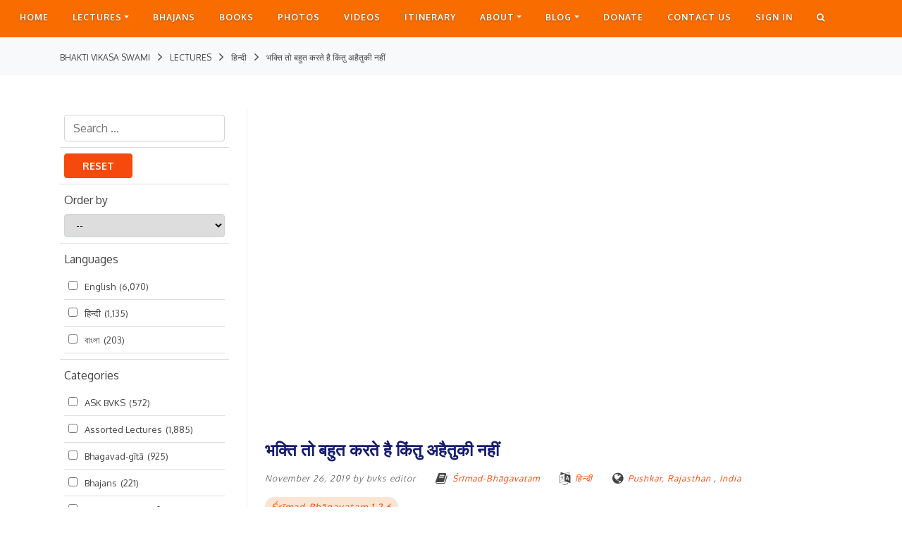

--- FILE ---
content_type: text/html; charset=UTF-8
request_url: https://bvks.com/lecture/%E0%A4%AD%E0%A4%95%E0%A5%8D%E0%A4%A4%E0%A4%BF-%E0%A4%A4%E0%A5%8B-%E0%A4%AC%E0%A4%B9%E0%A5%81%E0%A4%A4-%E0%A4%95%E0%A4%B0%E0%A4%A4%E0%A5%87-%E0%A4%B9%E0%A5%88-%E0%A4%95%E0%A4%BF%E0%A4%82%E0%A4%A4/
body_size: 40788
content:
<!DOCTYPE html>
<!--[if IE 7]>
<html class="ie ie7" lang="en-US">
<![endif]-->
<!--[if IE 8]>
<html class="ie ie8" lang="en-US">
<![endif]-->
<!--[if !(IE 7) & !(IE 8)]><!-->
<html lang="en-US">
<!--<![endif]-->
<head>
<meta charset="UTF-8"/>
<meta name="viewport" content="width=device-width"/>
<title>भक्ति तो बहुत करते है किंतु अहैतुकी नहीं - Bhakti Vikasa Swami</title><link rel="apple-touch-icon" sizes="57x57" href="https://bvks.com/wp-content/themes/BVKS/images/favicon/apple-icon-57x57.png">
<link rel="apple-touch-icon" sizes="60x60" href="https://bvks.com/wp-content/themes/BVKS/images/favicon/apple-icon-60x60.png">
<link rel="apple-touch-icon" sizes="72x72" href="https://bvks.com/wp-content/themes/BVKS/images/favicon/apple-icon-72x72.png">
<link rel="apple-touch-icon" sizes="76x76" href="https://bvks.com/wp-content/themes/BVKS/images/favicon/apple-icon-76x76.png">
<link rel="apple-touch-icon" sizes="114x114" href="https://bvks.com/wp-content/themes/BVKS/images/favicon/apple-icon-114x114.png">
<link rel="apple-touch-icon" sizes="120x120" href="https://bvks.com/wp-content/themes/BVKS/images/favicon/apple-icon-120x120.png">
<link rel="apple-touch-icon" sizes="144x144" href="https://bvks.com/wp-content/themes/BVKS/images/favicon/apple-icon-144x144.png">
<link rel="apple-touch-icon" sizes="152x152" href="https://bvks.com/wp-content/themes/BVKS/images/favicon/apple-icon-152x152.png">
<link rel="apple-touch-icon" sizes="180x180" href="https://bvks.com/wp-content/themes/BVKS/images/favicon/apple-icon-180x180.png">
<link rel="icon" type="image/png" sizes="192x192" href="https://bvks.com/wp-content/themes/BVKS/images/favicon/android-icon-192x192.png">
<link rel="icon" type="image/png" sizes="32x32" href="https://bvks.com/wp-content/themes/BVKS/images/favicon/favicon-32x32.png">
<link rel="icon" type="image/png" sizes="96x96" href="https://bvks.com/wp-content/themes/BVKS/images/favicon/favicon-96x96.png">
<link rel="icon" type="image/png" sizes="16x16" href="https://bvks.com/wp-content/themes/BVKS/images/favicon/favicon-16x16.png">
<link rel="manifest" href="https://bvks.com/wp-content/themes/BVKS/images/favicon/manifest.json">
<meta name="msapplication-TileColor" content="#ffffff">
<meta name="msapplication-TileImage" content="https://bvks.com/wp-content/themes/BVKS/images/favicon/ms-icon-144x144.png">
<meta name="theme-color" content="#ffffff">

<link rel="profile" href="http://gmpg.org/xfn/11"/>
<link rel="pingback" href="https://bvks.com/xmlrpc.php"/>
<link rel="stylesheet" href="https://cdnjs.cloudflare.com/ajax/libs/font-awesome/4.7.0/css/font-awesome.min.css">
<!--[if lt IE 9]>
<script src="https://bvks.com/wp-content/themes/BVKS/js/html5.js" type="text/javascript"></script>
<![endif]--> 
<meta name='robots' content='index, follow, max-image-preview:large, max-snippet:-1, max-video-preview:-1'/>
	<style>img:is([sizes="auto" i], [sizes^="auto," i]) {contain-intrinsic-size:3000px 1500px}</style>
	
	<!-- This site is optimized with the Yoast SEO plugin v24.1 - https://yoast.com/wordpress/plugins/seo/ -->
	<link rel="canonical" href="https://bvks.com/lecture/भक्ति-तो-बहुत-करते-है-किंत/"/>
	<meta property="og:locale" content="en_US"/>
	<meta property="og:type" content="article"/>
	<meta property="og:title" content="भक्ति तो बहुत करते है किंतु अहैतुकी नहीं - Bhakti Vikasa Swami"/>
	<meta property="og:url" content="https://bvks.com/lecture/भक्ति-तो-बहुत-करते-है-किंत/"/>
	<meta property="og:site_name" content="Bhakti Vikasa Swami"/>
	<meta property="article:modified_time" content="2021-09-22T12:16:41+00:00"/>
	<meta property="og:image" content="https://cdn.bvksmedia.com/wp-content/uploads/2019/11/20134135/%E0%A4%AD%E0%A4%95%E0%A5%8D%E0%A4%A4%E0%A4%BF-%E0%A4%A4%E0%A5%8B-%E0%A4%AC%E0%A4%B9%E0%A5%81%E0%A4%A4-%E0%A4%95%E0%A4%B0%E0%A4%A4%E0%A5%87-%E0%A4%B9%E0%A5%88-%E0%A4%95%E0%A4%BF%E0%A4%82%E0%A4%A4%E0%A5%81-%E0%A4%85%E0%A4%B9%E0%A5%88%E0%A4%A4%E0%A5%81%E0%A4%95%E0%A5%80-%E0%A4%A8%E0%A4%B9%E0%A5%80%E0%A4%82.jpeg"/>
	<meta property="og:image:width" content="1280"/>
	<meta property="og:image:height" content="720"/>
	<meta property="og:image:type" content="image/jpeg"/>
	<meta name="twitter:card" content="summary_large_image"/>
	<script type="application/ld+json" class="yoast-schema-graph">{"@context":"https://schema.org","@graph":[{"@type":"WebPage","@id":"https://bvks.com/lecture/%e0%a4%ad%e0%a4%95%e0%a5%8d%e0%a4%a4%e0%a4%bf-%e0%a4%a4%e0%a5%8b-%e0%a4%ac%e0%a4%b9%e0%a5%81%e0%a4%a4-%e0%a4%95%e0%a4%b0%e0%a4%a4%e0%a5%87-%e0%a4%b9%e0%a5%88-%e0%a4%95%e0%a4%bf%e0%a4%82%e0%a4%a4/","url":"https://bvks.com/lecture/%e0%a4%ad%e0%a4%95%e0%a5%8d%e0%a4%a4%e0%a4%bf-%e0%a4%a4%e0%a5%8b-%e0%a4%ac%e0%a4%b9%e0%a5%81%e0%a4%a4-%e0%a4%95%e0%a4%b0%e0%a4%a4%e0%a5%87-%e0%a4%b9%e0%a5%88-%e0%a4%95%e0%a4%bf%e0%a4%82%e0%a4%a4/","name":"भक्ति तो बहुत करते है किंतु अहैतुकी नहीं - Bhakti Vikasa Swami","isPartOf":{"@id":"https://www.bvks.com/#website"},"primaryImageOfPage":{"@id":"https://bvks.com/lecture/%e0%a4%ad%e0%a4%95%e0%a5%8d%e0%a4%a4%e0%a4%bf-%e0%a4%a4%e0%a5%8b-%e0%a4%ac%e0%a4%b9%e0%a5%81%e0%a4%a4-%e0%a4%95%e0%a4%b0%e0%a4%a4%e0%a5%87-%e0%a4%b9%e0%a5%88-%e0%a4%95%e0%a4%bf%e0%a4%82%e0%a4%a4/#primaryimage"},"image":{"@id":"https://bvks.com/lecture/%e0%a4%ad%e0%a4%95%e0%a5%8d%e0%a4%a4%e0%a4%bf-%e0%a4%a4%e0%a5%8b-%e0%a4%ac%e0%a4%b9%e0%a5%81%e0%a4%a4-%e0%a4%95%e0%a4%b0%e0%a4%a4%e0%a5%87-%e0%a4%b9%e0%a5%88-%e0%a4%95%e0%a4%bf%e0%a4%82%e0%a4%a4/#primaryimage"},"thumbnailUrl":"https://cdn.bvksmedia.com/wp-content/uploads/2019/11/20134135/%E0%A4%AD%E0%A4%95%E0%A5%8D%E0%A4%A4%E0%A4%BF-%E0%A4%A4%E0%A5%8B-%E0%A4%AC%E0%A4%B9%E0%A5%81%E0%A4%A4-%E0%A4%95%E0%A4%B0%E0%A4%A4%E0%A5%87-%E0%A4%B9%E0%A5%88-%E0%A4%95%E0%A4%BF%E0%A4%82%E0%A4%A4%E0%A5%81-%E0%A4%85%E0%A4%B9%E0%A5%88%E0%A4%A4%E0%A5%81%E0%A4%95%E0%A5%80-%E0%A4%A8%E0%A4%B9%E0%A5%80%E0%A4%82.jpeg","datePublished":"2019-11-26T15:29:00+00:00","dateModified":"2021-09-22T12:16:41+00:00","breadcrumb":{"@id":"https://bvks.com/lecture/%e0%a4%ad%e0%a4%95%e0%a5%8d%e0%a4%a4%e0%a4%bf-%e0%a4%a4%e0%a5%8b-%e0%a4%ac%e0%a4%b9%e0%a5%81%e0%a4%a4-%e0%a4%95%e0%a4%b0%e0%a4%a4%e0%a5%87-%e0%a4%b9%e0%a5%88-%e0%a4%95%e0%a4%bf%e0%a4%82%e0%a4%a4/#breadcrumb"},"inLanguage":"en-US","potentialAction":[{"@type":"ReadAction","target":["https://bvks.com/lecture/%e0%a4%ad%e0%a4%95%e0%a5%8d%e0%a4%a4%e0%a4%bf-%e0%a4%a4%e0%a5%8b-%e0%a4%ac%e0%a4%b9%e0%a5%81%e0%a4%a4-%e0%a4%95%e0%a4%b0%e0%a4%a4%e0%a5%87-%e0%a4%b9%e0%a5%88-%e0%a4%95%e0%a4%bf%e0%a4%82%e0%a4%a4/"]}]},{"@type":"ImageObject","inLanguage":"en-US","@id":"https://bvks.com/lecture/%e0%a4%ad%e0%a4%95%e0%a5%8d%e0%a4%a4%e0%a4%bf-%e0%a4%a4%e0%a5%8b-%e0%a4%ac%e0%a4%b9%e0%a5%81%e0%a4%a4-%e0%a4%95%e0%a4%b0%e0%a4%a4%e0%a5%87-%e0%a4%b9%e0%a5%88-%e0%a4%95%e0%a4%bf%e0%a4%82%e0%a4%a4/#primaryimage","url":"https://cdn.bvksmedia.com/wp-content/uploads/2019/11/20134135/%E0%A4%AD%E0%A4%95%E0%A5%8D%E0%A4%A4%E0%A4%BF-%E0%A4%A4%E0%A5%8B-%E0%A4%AC%E0%A4%B9%E0%A5%81%E0%A4%A4-%E0%A4%95%E0%A4%B0%E0%A4%A4%E0%A5%87-%E0%A4%B9%E0%A5%88-%E0%A4%95%E0%A4%BF%E0%A4%82%E0%A4%A4%E0%A5%81-%E0%A4%85%E0%A4%B9%E0%A5%88%E0%A4%A4%E0%A5%81%E0%A4%95%E0%A5%80-%E0%A4%A8%E0%A4%B9%E0%A5%80%E0%A4%82.jpeg","contentUrl":"https://cdn.bvksmedia.com/wp-content/uploads/2019/11/20134135/%E0%A4%AD%E0%A4%95%E0%A5%8D%E0%A4%A4%E0%A4%BF-%E0%A4%A4%E0%A5%8B-%E0%A4%AC%E0%A4%B9%E0%A5%81%E0%A4%A4-%E0%A4%95%E0%A4%B0%E0%A4%A4%E0%A5%87-%E0%A4%B9%E0%A5%88-%E0%A4%95%E0%A4%BF%E0%A4%82%E0%A4%A4%E0%A5%81-%E0%A4%85%E0%A4%B9%E0%A5%88%E0%A4%A4%E0%A5%81%E0%A4%95%E0%A5%80-%E0%A4%A8%E0%A4%B9%E0%A5%80%E0%A4%82.jpeg","width":1280,"height":720},{"@type":"BreadcrumbList","@id":"https://bvks.com/lecture/%e0%a4%ad%e0%a4%95%e0%a5%8d%e0%a4%a4%e0%a4%bf-%e0%a4%a4%e0%a5%8b-%e0%a4%ac%e0%a4%b9%e0%a5%81%e0%a4%a4-%e0%a4%95%e0%a4%b0%e0%a4%a4%e0%a5%87-%e0%a4%b9%e0%a5%88-%e0%a4%95%e0%a4%bf%e0%a4%82%e0%a4%a4/#breadcrumb","itemListElement":[{"@type":"ListItem","position":1,"name":"Home","item":"https://www.bvks.com/"},{"@type":"ListItem","position":2,"name":"Lectures","item":"https://www.bvks.com/lecture/"},{"@type":"ListItem","position":3,"name":"भक्ति तो बहुत करते है किंतु अहैतुकी नहीं"}]},{"@type":"WebSite","@id":"https://www.bvks.com/#website","url":"https://www.bvks.com/","name":"Bhakti Vikasa Swami","description":"The Official Website","potentialAction":[{"@type":"SearchAction","target":{"@type":"EntryPoint","urlTemplate":"https://www.bvks.com/?s={search_term_string}"},"query-input":{"@type":"PropertyValueSpecification","valueRequired":true,"valueName":"search_term_string"}}],"inLanguage":"en-US"}]}</script>
	<!-- / Yoast SEO plugin. -->


<link rel='dns-prefetch' href='//static.addtoany.com'/>
<link rel='dns-prefetch' href='//fonts.googleapis.com'/>
<link href='https://fonts.gstatic.com' crossorigin rel='preconnect'/>
<link rel="alternate" type="application/rss+xml" title="Bhakti Vikasa Swami &raquo; Feed" href="https://bvks.com/feed/"/>
<link rel="alternate" type="application/rss+xml" title="Bhakti Vikasa Swami &raquo; Comments Feed" href="https://bvks.com/comments/feed/"/>
		<!-- This site uses the Google Analytics by MonsterInsights plugin v9.2.4 - Using Analytics tracking - https://www.monsterinsights.com/ -->
		<!-- Note: MonsterInsights is not currently configured on this site. The site owner needs to authenticate with Google Analytics in the MonsterInsights settings panel. -->
					<!-- No tracking code set -->
				<!-- / Google Analytics by MonsterInsights -->
		<script type="text/javascript">//<![CDATA[
window._wpemojiSettings={"baseUrl":"https:\/\/s.w.org\/images\/core\/emoji\/15.0.3\/72x72\/","ext":".png","svgUrl":"https:\/\/s.w.org\/images\/core\/emoji\/15.0.3\/svg\/","svgExt":".svg","source":{"concatemoji":"https:\/\/bvks.com\/wp-includes\/js\/wp-emoji-release.min.js?ver=6.7.4"}};!function(i,n){var o,s,e;function c(e){try{var t={supportTests:e,timestamp:(new Date).valueOf()};sessionStorage.setItem(o,JSON.stringify(t))}catch(e){}}function p(e,t,n){e.clearRect(0,0,e.canvas.width,e.canvas.height),e.fillText(t,0,0);var t=new Uint32Array(e.getImageData(0,0,e.canvas.width,e.canvas.height).data),r=(e.clearRect(0,0,e.canvas.width,e.canvas.height),e.fillText(n,0,0),new Uint32Array(e.getImageData(0,0,e.canvas.width,e.canvas.height).data));return t.every(function(e,t){return e===r[t]})}function u(e,t,n){switch(t){case"flag":return n(e,"\ud83c\udff3\ufe0f\u200d\u26a7\ufe0f","\ud83c\udff3\ufe0f\u200b\u26a7\ufe0f")?!1:!n(e,"\ud83c\uddfa\ud83c\uddf3","\ud83c\uddfa\u200b\ud83c\uddf3")&&!n(e,"\ud83c\udff4\udb40\udc67\udb40\udc62\udb40\udc65\udb40\udc6e\udb40\udc67\udb40\udc7f","\ud83c\udff4\u200b\udb40\udc67\u200b\udb40\udc62\u200b\udb40\udc65\u200b\udb40\udc6e\u200b\udb40\udc67\u200b\udb40\udc7f");case"emoji":return!n(e,"\ud83d\udc26\u200d\u2b1b","\ud83d\udc26\u200b\u2b1b")}return!1}function f(e,t,n){var r="undefined"!=typeof WorkerGlobalScope&&self instanceof WorkerGlobalScope?new OffscreenCanvas(300,150):i.createElement("canvas"),a=r.getContext("2d",{willReadFrequently:!0}),o=(a.textBaseline="top",a.font="600 32px Arial",{});return e.forEach(function(e){o[e]=t(a,e,n)}),o}function t(e){var t=i.createElement("script");t.src=e,t.defer=!0,i.head.appendChild(t)}"undefined"!=typeof Promise&&(o="wpEmojiSettingsSupports",s=["flag","emoji"],n.supports={everything:!0,everythingExceptFlag:!0},e=new Promise(function(e){i.addEventListener("DOMContentLoaded",e,{once:!0})}),new Promise(function(t){var n=function(){try{var e=JSON.parse(sessionStorage.getItem(o));if("object"==typeof e&&"number"==typeof e.timestamp&&(new Date).valueOf()<e.timestamp+604800&&"object"==typeof e.supportTests)return e.supportTests}catch(e){}return null}();if(!n){if("undefined"!=typeof Worker&&"undefined"!=typeof OffscreenCanvas&&"undefined"!=typeof URL&&URL.createObjectURL&&"undefined"!=typeof Blob)try{var e="postMessage("+f.toString()+"("+[JSON.stringify(s),u.toString(),p.toString()].join(",")+"));",r=new Blob([e],{type:"text/javascript"}),a=new Worker(URL.createObjectURL(r),{name:"wpTestEmojiSupports"});return void(a.onmessage=function(e){c(n=e.data),a.terminate(),t(n)})}catch(e){}c(n=f(s,u,p))}t(n)}).then(function(e){for(var t in e)n.supports[t]=e[t],n.supports.everything=n.supports.everything&&n.supports[t],"flag"!==t&&(n.supports.everythingExceptFlag=n.supports.everythingExceptFlag&&n.supports[t]);n.supports.everythingExceptFlag=n.supports.everythingExceptFlag&&!n.supports.flag,n.DOMReady=!1,n.readyCallback=function(){n.DOMReady=!0}}).then(function(){return e}).then(function(){var e;n.supports.everything||(n.readyCallback(),(e=n.source||{}).concatemoji?t(e.concatemoji):e.wpemoji&&e.twemoji&&(t(e.twemoji),t(e.wpemoji)))}))}((window,document),window._wpemojiSettings);
//]]></script>
<link rel='stylesheet' id='sdm-styles-css' href='https://bvks.com/wp-content/plugins/simple-download-monitor/css/sdm_wp_styles.css?ver=6.7.4' type='text/css' media='all'/>
<style id='wp-emoji-styles-inline-css' type='text/css'>img.wp-smiley,img.emoji{display:inline!important;border:none!important;box-shadow:none!important;height:1em!important;width:1em!important;margin:0 .07em!important;vertical-align:-.1em!important;background:none!important;padding:0!important}</style>
<link rel='stylesheet' id='wp-block-library-css' href='https://bvks.com/wp-includes/css/dist/block-library/style.min.css?ver=6.7.4' type='text/css' media='all'/>
<style id='classic-theme-styles-inline-css' type='text/css'>.wp-block-button__link{color:#fff;background-color:#32373c;border-radius:9999px;box-shadow:none;text-decoration:none;padding:calc(.667em + 2px) calc(1.333em + 2px);font-size:1.125em}.wp-block-file__button{background:#32373c;color:#fff;text-decoration:none}</style>
<style id='global-styles-inline-css' type='text/css'>:root{--wp--preset--aspect-ratio--square:1;--wp--preset--aspect-ratio--4-3: 4/3;--wp--preset--aspect-ratio--3-4: 3/4;--wp--preset--aspect-ratio--3-2: 3/2;--wp--preset--aspect-ratio--2-3: 2/3;--wp--preset--aspect-ratio--16-9: 16/9;--wp--preset--aspect-ratio--9-16: 9/16;--wp--preset--color--black:#000;--wp--preset--color--cyan-bluish-gray:#abb8c3;--wp--preset--color--white:#fff;--wp--preset--color--pale-pink:#f78da7;--wp--preset--color--vivid-red:#cf2e2e;--wp--preset--color--luminous-vivid-orange:#ff6900;--wp--preset--color--luminous-vivid-amber:#fcb900;--wp--preset--color--light-green-cyan:#7bdcb5;--wp--preset--color--vivid-green-cyan:#00d084;--wp--preset--color--pale-cyan-blue:#8ed1fc;--wp--preset--color--vivid-cyan-blue:#0693e3;--wp--preset--color--vivid-purple:#9b51e0;--wp--preset--gradient--vivid-cyan-blue-to-vivid-purple:linear-gradient(135deg,rgba(6,147,227,1) 0%,#9b51e0 100%);--wp--preset--gradient--light-green-cyan-to-vivid-green-cyan:linear-gradient(135deg,#7adcb4 0%,#00d082 100%);--wp--preset--gradient--luminous-vivid-amber-to-luminous-vivid-orange:linear-gradient(135deg,rgba(252,185,0,1) 0%,rgba(255,105,0,1) 100%);--wp--preset--gradient--luminous-vivid-orange-to-vivid-red:linear-gradient(135deg,rgba(255,105,0,1) 0%,#cf2e2e 100%);--wp--preset--gradient--very-light-gray-to-cyan-bluish-gray:linear-gradient(135deg,#eee 0%,#a9b8c3 100%);--wp--preset--gradient--cool-to-warm-spectrum:linear-gradient(135deg,#4aeadc 0%,#9778d1 20%,#cf2aba 40%,#ee2c82 60%,#fb6962 80%,#fef84c 100%);--wp--preset--gradient--blush-light-purple:linear-gradient(135deg,#ffceec 0%,#9896f0 100%);--wp--preset--gradient--blush-bordeaux:linear-gradient(135deg,#fecda5 0%,#fe2d2d 50%,#6b003e 100%);--wp--preset--gradient--luminous-dusk:linear-gradient(135deg,#ffcb70 0%,#c751c0 50%,#4158d0 100%);--wp--preset--gradient--pale-ocean:linear-gradient(135deg,#fff5cb 0%,#b6e3d4 50%,#33a7b5 100%);--wp--preset--gradient--electric-grass:linear-gradient(135deg,#caf880 0%,#71ce7e 100%);--wp--preset--gradient--midnight:linear-gradient(135deg,#020381 0%,#2874fc 100%);--wp--preset--font-size--small:13px;--wp--preset--font-size--medium:20px;--wp--preset--font-size--large:36px;--wp--preset--font-size--x-large:42px;--wp--preset--spacing--20:.44rem;--wp--preset--spacing--30:.67rem;--wp--preset--spacing--40:1rem;--wp--preset--spacing--50:1.5rem;--wp--preset--spacing--60:2.25rem;--wp--preset--spacing--70:3.38rem;--wp--preset--spacing--80:5.06rem;--wp--preset--shadow--natural:6px 6px 9px rgba(0,0,0,.2);--wp--preset--shadow--deep:12px 12px 50px rgba(0,0,0,.4);--wp--preset--shadow--sharp:6px 6px 0 rgba(0,0,0,.2);--wp--preset--shadow--outlined:6px 6px 0 -3px rgba(255,255,255,1) , 6px 6px rgba(0,0,0,1);--wp--preset--shadow--crisp:6px 6px 0 rgba(0,0,0,1)}:where(.is-layout-flex){gap:.5em}:where(.is-layout-grid){gap:.5em}body .is-layout-flex{display:flex}.is-layout-flex{flex-wrap:wrap;align-items:center}.is-layout-flex > :is(*, div){margin:0}body .is-layout-grid{display:grid}.is-layout-grid > :is(*, div){margin:0}:where(.wp-block-columns.is-layout-flex){gap:2em}:where(.wp-block-columns.is-layout-grid){gap:2em}:where(.wp-block-post-template.is-layout-flex){gap:1.25em}:where(.wp-block-post-template.is-layout-grid){gap:1.25em}.has-black-color{color:var(--wp--preset--color--black)!important}.has-cyan-bluish-gray-color{color:var(--wp--preset--color--cyan-bluish-gray)!important}.has-white-color{color:var(--wp--preset--color--white)!important}.has-pale-pink-color{color:var(--wp--preset--color--pale-pink)!important}.has-vivid-red-color{color:var(--wp--preset--color--vivid-red)!important}.has-luminous-vivid-orange-color{color:var(--wp--preset--color--luminous-vivid-orange)!important}.has-luminous-vivid-amber-color{color:var(--wp--preset--color--luminous-vivid-amber)!important}.has-light-green-cyan-color{color:var(--wp--preset--color--light-green-cyan)!important}.has-vivid-green-cyan-color{color:var(--wp--preset--color--vivid-green-cyan)!important}.has-pale-cyan-blue-color{color:var(--wp--preset--color--pale-cyan-blue)!important}.has-vivid-cyan-blue-color{color:var(--wp--preset--color--vivid-cyan-blue)!important}.has-vivid-purple-color{color:var(--wp--preset--color--vivid-purple)!important}.has-black-background-color{background-color:var(--wp--preset--color--black)!important}.has-cyan-bluish-gray-background-color{background-color:var(--wp--preset--color--cyan-bluish-gray)!important}.has-white-background-color{background-color:var(--wp--preset--color--white)!important}.has-pale-pink-background-color{background-color:var(--wp--preset--color--pale-pink)!important}.has-vivid-red-background-color{background-color:var(--wp--preset--color--vivid-red)!important}.has-luminous-vivid-orange-background-color{background-color:var(--wp--preset--color--luminous-vivid-orange)!important}.has-luminous-vivid-amber-background-color{background-color:var(--wp--preset--color--luminous-vivid-amber)!important}.has-light-green-cyan-background-color{background-color:var(--wp--preset--color--light-green-cyan)!important}.has-vivid-green-cyan-background-color{background-color:var(--wp--preset--color--vivid-green-cyan)!important}.has-pale-cyan-blue-background-color{background-color:var(--wp--preset--color--pale-cyan-blue)!important}.has-vivid-cyan-blue-background-color{background-color:var(--wp--preset--color--vivid-cyan-blue)!important}.has-vivid-purple-background-color{background-color:var(--wp--preset--color--vivid-purple)!important}.has-black-border-color{border-color:var(--wp--preset--color--black)!important}.has-cyan-bluish-gray-border-color{border-color:var(--wp--preset--color--cyan-bluish-gray)!important}.has-white-border-color{border-color:var(--wp--preset--color--white)!important}.has-pale-pink-border-color{border-color:var(--wp--preset--color--pale-pink)!important}.has-vivid-red-border-color{border-color:var(--wp--preset--color--vivid-red)!important}.has-luminous-vivid-orange-border-color{border-color:var(--wp--preset--color--luminous-vivid-orange)!important}.has-luminous-vivid-amber-border-color{border-color:var(--wp--preset--color--luminous-vivid-amber)!important}.has-light-green-cyan-border-color{border-color:var(--wp--preset--color--light-green-cyan)!important}.has-vivid-green-cyan-border-color{border-color:var(--wp--preset--color--vivid-green-cyan)!important}.has-pale-cyan-blue-border-color{border-color:var(--wp--preset--color--pale-cyan-blue)!important}.has-vivid-cyan-blue-border-color{border-color:var(--wp--preset--color--vivid-cyan-blue)!important}.has-vivid-purple-border-color{border-color:var(--wp--preset--color--vivid-purple)!important}.has-vivid-cyan-blue-to-vivid-purple-gradient-background{background:var(--wp--preset--gradient--vivid-cyan-blue-to-vivid-purple)!important}.has-light-green-cyan-to-vivid-green-cyan-gradient-background{background:var(--wp--preset--gradient--light-green-cyan-to-vivid-green-cyan)!important}.has-luminous-vivid-amber-to-luminous-vivid-orange-gradient-background{background:var(--wp--preset--gradient--luminous-vivid-amber-to-luminous-vivid-orange)!important}.has-luminous-vivid-orange-to-vivid-red-gradient-background{background:var(--wp--preset--gradient--luminous-vivid-orange-to-vivid-red)!important}.has-very-light-gray-to-cyan-bluish-gray-gradient-background{background:var(--wp--preset--gradient--very-light-gray-to-cyan-bluish-gray)!important}.has-cool-to-warm-spectrum-gradient-background{background:var(--wp--preset--gradient--cool-to-warm-spectrum)!important}.has-blush-light-purple-gradient-background{background:var(--wp--preset--gradient--blush-light-purple)!important}.has-blush-bordeaux-gradient-background{background:var(--wp--preset--gradient--blush-bordeaux)!important}.has-luminous-dusk-gradient-background{background:var(--wp--preset--gradient--luminous-dusk)!important}.has-pale-ocean-gradient-background{background:var(--wp--preset--gradient--pale-ocean)!important}.has-electric-grass-gradient-background{background:var(--wp--preset--gradient--electric-grass)!important}.has-midnight-gradient-background{background:var(--wp--preset--gradient--midnight)!important}.has-small-font-size{font-size:var(--wp--preset--font-size--small)!important}.has-medium-font-size{font-size:var(--wp--preset--font-size--medium)!important}.has-large-font-size{font-size:var(--wp--preset--font-size--large)!important}.has-x-large-font-size{font-size:var(--wp--preset--font-size--x-large)!important}:where(.wp-block-post-template.is-layout-flex){gap:1.25em}:where(.wp-block-post-template.is-layout-grid){gap:1.25em}:where(.wp-block-columns.is-layout-flex){gap:2em}:where(.wp-block-columns.is-layout-grid){gap:2em}:root :where(.wp-block-pullquote){font-size:1.5em;line-height:1.6}</style>
<link rel='stylesheet' id='asab_style-css' href='https://bvks.com/wp-content/plugins/add-smart-app-banner/smart-app-banner.css?ver=6.7.4' type='text/css' media='all'/>
<link rel='stylesheet' id='wpos-magnific-style-css' href='http://bvks.com/wp-content/plugins/album-and-image-gallery-plus-lightbox/assets/css/A.magnific-popup.css,qver=1.1.2.pagespeed.cf.XLQo-C-WDC.css' type='text/css' media='all'/>
<style id='wpos-slick-style-css' media='all'>.slick-slider{position:relative;display:block;box-sizing:border-box;-webkit-user-select:none;-moz-user-select:none;-ms-user-select:none;user-select:none;-webkit-touch-callout:none;-khtml-user-select:none;-ms-touch-action:pan-y;touch-action:pan-y;-webkit-tap-highlight-color:transparent}.slick-list{position:relative;display:block;overflow:hidden;margin:0;padding:0}.slick-list:focus{outline:none}.slick-list.dragging{cursor:pointer;cursor:hand}.slick-slider .slick-track,.slick-slider .slick-list{-webkit-transform:translate3d(0,0,0);-moz-transform:translate3d(0,0,0);-ms-transform:translate3d(0,0,0);-o-transform:translate3d(0,0,0);transform:translate3d(0,0,0)}.slick-track{position:relative;top:0;left:0;display:block}.slick-track:before,.slick-track:after{display:table;content:''}.slick-track:after{clear:both}.slick-loading .slick-track{visibility:hidden}.slick-slide{display:none;float:left;height:100%;min-height:1px}[dir="rtl"] .slick-slide{float:right}.slick-slide img{display:block}.slick-slide.slick-loading img{display:none}.slick-slide.dragging img{pointer-events:none}.slick-initialized .slick-slide{display:block}.slick-loading .slick-slide{visibility:hidden}.slick-vertical .slick-slide{display:block;height:auto;border:1px solid transparent}.slick-arrow.slick-hidden{display:none}</style>
<link rel='stylesheet' id='aigpl-public-css-css' href='http://bvks.com/wp-content/plugins/album-and-image-gallery-plus-lightbox/assets/css/A.aigpl-public.css,qver=1.1.2.pagespeed.cf.q-a0hdA93j.css' type='text/css' media='all'/>
<link rel='stylesheet' id='fbjk-style-css' href='https://bvks.com/wp-content/plugins/fb-live-video-autoembed/css/style.css?ver=6.7.4' type='text/css' media='all'/>
<link rel='stylesheet' id='fvp-frontend-css' href='https://bvks.com/wp-content/plugins/featured-video-plus/styles/frontend.css?ver=2.3.3' type='text/css' media='all'/>
<link rel='stylesheet' id='som_lost_password_style-css' href='https://bvks.com/wp-content/plugins/frontend-reset-password/assets/css/password-lost.css?ver=6.7.4' type='text/css' media='all'/>
<link rel='stylesheet' id='wpap_plugin-front-css-css' href='https://bvks.com/wp-content/plugins/myaudioplayer/assets/css/jplayer.blue.monday.min.css?ver=6.7.4' type='text/css' media='all'/>
<link rel='stylesheet' id='wp-rest-filter-css' href='https://bvks.com/wp-content/plugins/wp-rest-filter/public/css/wp-rest-filter-public.css?ver=1.4.3' type='text/css' media='all'/>
<link rel='stylesheet' id='search-filter-plugin-styles-css' href='https://bvks.com/wp-content/plugins/search-filter-pro/public/assets/css/search-filter.min.css?ver=2.3.4' type='text/css' media='all'/>
<link rel='stylesheet' id='yith-infs-style-css' href='https://bvks.com/wp-content/plugins/yith-infinite-scrolling/assets/css/frontend.css?ver=1.2.0' type='text/css' media='all'/>
<link rel='stylesheet' id='twentytwelve-fonts-css' href='https://fonts.googleapis.com/css?family=Oxygen:300,400,700' type='text/css' media='all'/>
<link rel='stylesheet' id='twentytwelve-style-css' href='https://bvks.com/wp-content/themes/BVKS/style.css?ver=6.7.4' type='text/css' media='all'/>
<!--[if lt IE 9]>
<link rel='stylesheet' id='twentytwelve-ie-css' href='https://bvks.com/wp-content/themes/BVKS/css/ie.css?ver=20121010' type='text/css' media='all' />
<![endif]-->
<link rel='stylesheet' id='bootstrap.min-css' href='https://bvks.com/wp-content/themes/BVKS/css/bootstrap.min.css?ver=6.7.4' type='text/css' media='all'/>
<link rel='stylesheet' id='jquery.flipster-css' href='https://bvks.com/wp-content/themes/BVKS/css/jquery.flipster.min.css?ver=6.7.4' type='text/css' media='all'/>
<link rel='stylesheet' id='component-css' href='https://bvks.com/wp-content/themes/BVKS/css/component.css?ver=6.7.4' type='text/css' media='all'/>
<link rel='stylesheet' id='owl.carousel.min-css' href='https://bvks.com/wp-content/themes/BVKS/css/owl.carousel.min.css?ver=6.7.4' type='text/css' media='all'/>
<link rel='stylesheet' id='owl.theme.default-css' href='https://bvks.com/wp-content/themes/BVKS/css/owl.theme.default.min.css?ver=6.7.4' type='text/css' media='all'/>
<link rel='stylesheet' id='webfont-css' href='https://bvks.com/wp-content/themes/BVKS/css/webfont.css?ver=6.7.4' type='text/css' media='all'/>
<link rel='stylesheet' id='style-css' href='https://bvks.com/wp-content/themes/BVKS/css/style.css?ver=6.7.4' type='text/css' media='all'/>
<link rel='stylesheet' id='custom-css' href='https://bvks.com/wp-content/themes/BVKS/css/custom.css?ver=6.7.4' type='text/css' media='all'/>
<link rel='stylesheet' id='taxopress-frontend-css-css' href='https://bvks.com/wp-content/plugins/simple-tags/assets/frontend/css/frontend.css?ver=3.28.1' type='text/css' media='all'/>
<link rel='stylesheet' id='recent-posts-widget-with-thumbnails-public-style-css' href='https://bvks.com/wp-content/plugins/recent-posts-widget-with-thumbnails/public.css?ver=7.1.1' type='text/css' media='all'/>
<style id='jquery-lazyloadxt-spinner-css-css' media='all'>.lazy-hidden,.entry img.lazy-hidden,img.thumbnail.lazy-hidden{background-color:#fff;background-image:url(/wp-content/plugins/a3-lazy-load/assets/css/loading.gif.pagespeed.ce.JlgIzFRATy.gif);background-repeat:no-repeat;background-position:50% 50%}figure.wp-block-image img.lazy-hidden{min-width:150px}picture source[type="image/webp"]{display:block}</style>
<link rel='stylesheet' id='addtoany-css' href='https://bvks.com/wp-content/plugins/add-to-any/addtoany.min.css?ver=1.16' type='text/css' media='all'/>
<link rel='stylesheet' id='sedlex_styles-css' href='https://bvks.com/wp-content/sedlex/inline_styles/0a8dd671bf298fb1870d0fc3bfb9eea0a6fcaf3c.css?ver=20260126' type='text/css' media='all'/>
<link rel='stylesheet' id='colorbox-css' href='https://bvks.com/wp-content/plugins/lightbox-gallery/colorbox/example1/colorbox.css?ver=6.7.4' type='text/css' media='all'/>
<script type="text/javascript" src="https://bvks.com/wp-content/plugins/add-smart-app-banner/smart-app-banner.js?ver=6.7.4" id="asab_js-js"></script>
<script type="text/javascript" id="addtoany-core-js-before">//<![CDATA[
window.a2a_config=window.a2a_config||{};a2a_config.callbacks=[];a2a_config.overlays=[];a2a_config.templates={};
//]]></script>
<script type="text/javascript" defer src="https://static.addtoany.com/menu/page.js" id="addtoany-core-js"></script>
<script type="text/javascript" src="https://bvks.com/wp-includes/js/jquery/jquery.min.js?ver=3.7.1" id="jquery-core-js"></script>
<script type="text/javascript" src="https://bvks.com/wp-includes/js/jquery/jquery-migrate.min.js?ver=3.4.1" id="jquery-migrate-js"></script>
<script type="text/javascript" defer src="https://bvks.com/wp-content/plugins/add-to-any/addtoany.min.js?ver=1.1" id="addtoany-jquery-js"></script>
<script type="text/javascript" id="fbjk-fbinit-js-extra">//<![CDATA[
var fbjk_fbinit_localize={"appid":"150795049090682"};
//]]></script>
<script type="text/javascript" src="https://bvks.com/wp-content/plugins/fb-live-video-autoembed/js/fbinit.js?ver=6.7.4" id="fbjk-fbinit-js"></script>
<script type="text/javascript" src="https://bvks.com/wp-content/plugins/featured-video-plus/js/jquery.fitvids.min.js?ver=master-2015-08" id="jquery.fitvids-js"></script>
<script type="text/javascript" id="fvp-frontend-js-extra">//<![CDATA[
var fvpdata={"ajaxurl":"https:\/\/bvks.com\/wp-admin\/admin-ajax.php","nonce":"853a2b12b7","fitvids":"1","dynamic":"","overlay":"","opacity":"0.75","color":"b","width":"640"};
//]]></script>
<script type="text/javascript" src="https://bvks.com/wp-content/plugins/featured-video-plus/js/frontend.min.js?ver=2.3.3" id="fvp-frontend-js"></script>
<script type="text/javascript" src="https://bvks.com/wp-content/plugins/myaudioplayer/assets/js/jplayer.playlist.js?ver=6.7.4" id="wpap_front-playlist-js"></script>
<script type="text/javascript" src="https://bvks.com/wp-content/plugins/myaudioplayer/assets/js/jquery.jplayer.js?ver=6.7.4" id="wpap_front-jplayer-js"></script>
<script type="text/javascript" src="https://bvks.com/wp-content/plugins/myaudioplayer/assets/js/jquery-cookie.js?ver=6.7.4" id="wpap_front-cookier-js"></script>
<script type="text/javascript" id="wpap_front-script-js-extra">//<![CDATA[
var audioVar={"ajax_url":"https:\/\/bvks.com\/wp-admin\/admin-ajax.php"};
//]]></script>
<script type="text/javascript" src="https://bvks.com/wp-content/plugins/myaudioplayer/assets/js/front-script.js?ver=6.7.4" id="wpap_front-script-js"></script>
<script type="text/javascript" id="sdm-scripts-js-extra">//<![CDATA[
var sdm_ajax_script={"ajaxurl":"https:\/\/bvks.com\/wp-admin\/admin-ajax.php"};
//]]></script>
<script type="text/javascript" src="https://bvks.com/wp-content/plugins/simple-download-monitor/js/sdm_wp_scripts.js?ver=6.7.4" id="sdm-scripts-js"></script>
<script type="text/javascript" src="https://bvks.com/wp-content/plugins/wp-rest-filter/public/js/wp-rest-filter-public.js?ver=1.4.3" id="wp-rest-filter-js"></script>
<script type="text/javascript" id="search-filter-plugin-build-js-extra">//<![CDATA[
var SF_LDATA={"ajax_url":"https:\/\/bvks.com\/wp-admin\/admin-ajax.php","home_url":"https:\/\/bvks.com\/"};
//]]></script>
<script type="text/javascript" src="https://bvks.com/wp-content/plugins/search-filter-pro/public/assets/js/search-filter-build.min.js?ver=2.3.4" id="search-filter-plugin-build-js"></script>
<script type="text/javascript" src="https://bvks.com/wp-content/plugins/search-filter-pro/public/assets/js/chosen.jquery.min.js?ver=2.3.4" id="search-filter-plugin-chosen-js"></script>
<script type="text/javascript" src="https://bvks.com/wp-content/plugins/simple-tags/assets/frontend/js/frontend.js?ver=3.28.1" id="taxopress-frontend-js-js"></script>
<link rel="https://api.w.org/" href="https://bvks.com/wp-json/"/><link rel="alternate" title="JSON" type="application/json" href="https://bvks.com/wp-json/wp/v2/lecture/21206"/><link rel="EditURI" type="application/rsd+xml" title="RSD" href="https://bvks.com/xmlrpc.php?rsd"/>
<meta name="generator" content="WordPress 6.7.4"/>
<link rel='shortlink' href='https://bvks.com/IdNYS'/>
<link rel="alternate" title="oEmbed (JSON)" type="application/json+oembed" href="https://bvks.com/wp-json/oembed/1.0/embed?url=https%3A%2F%2Fbvks.com%2Flecture%2F%25e0%25a4%25ad%25e0%25a4%2595%25e0%25a5%258d%25e0%25a4%25a4%25e0%25a4%25bf-%25e0%25a4%25a4%25e0%25a5%258b-%25e0%25a4%25ac%25e0%25a4%25b9%25e0%25a5%2581%25e0%25a4%25a4-%25e0%25a4%2595%25e0%25a4%25b0%25e0%25a4%25a4%25e0%25a5%2587-%25e0%25a4%25b9%25e0%25a5%2588-%25e0%25a4%2595%25e0%25a4%25bf%25e0%25a4%2582%25e0%25a4%25a4%2F"/>
<link rel="alternate" title="oEmbed (XML)" type="text/xml+oembed" href="https://bvks.com/wp-json/oembed/1.0/embed?url=https%3A%2F%2Fbvks.com%2Flecture%2F%25e0%25a4%25ad%25e0%25a4%2595%25e0%25a5%258d%25e0%25a4%25a4%25e0%25a4%25bf-%25e0%25a4%25a4%25e0%25a5%258b-%25e0%25a4%25ac%25e0%25a4%25b9%25e0%25a5%2581%25e0%25a4%25a4-%25e0%25a4%2595%25e0%25a4%25b0%25e0%25a4%25a4%25e0%25a5%2587-%25e0%25a4%25b9%25e0%25a5%2588-%25e0%25a4%2595%25e0%25a4%25bf%25e0%25a4%2582%25e0%25a4%25a4%2F&#038;format=xml"/>
<!-- start Smart App banners -->	
<meta name="google-play-app" content="app-id=com.iskcon.bvks">	
<link rel="apple-touch-icon" href="http://bvks-d1ac.kxcdn.com/wp-content/uploads/2020/08/26195108/unnamed.jpeg">	
<link rel="android-touch-icon" href="http://bvks-d1ac.kxcdn.com/wp-content/uploads/2020/08/26195108/unnamed.jpeg"/>	
<!-- end of Smart App banners -->	
<style>.som-password-error-message,.som-password-sent-message{background-color:#2679ce;border-color:#2679ce}</style>

<script type="text/javascript">var wpmlAjax='https://bvks.com/wp-content/plugins/wp-mailinglist/wp-mailinglist-ajax.php';var wpmlUrl='https://bvks.com/wp-content/plugins/wp-mailinglist';var wpmlScroll="Y";var newsletters_locale="en";var newsletters_ajaxurl='https://bvks.com/wp-admin/admin-ajax.php?';$=jQuery.noConflict();jQuery(document).ready(function(){if(jQuery.isFunction(jQuery.fn.select2)){jQuery('.newsletters select').select2();}if(jQuery.isFunction(jQuery.fn.tooltip)){jQuery('[data-toggle="tooltip"]').tooltip();}});</script>

		<style type="text/css" id="wp-custom-css">p.wpdberror{display:none}.menu-item-donate{display:none}</style>
		</head>
<body class="lecture-template-default single single-lecture postid-21206 custom-font-enabled"> 
	 
<header id="header">
      <nav class="navbar navbar-expand-lg d-none d-xl-block" id="mainMenu">
          <div class="container-lg">
              <div class="row">
                  <div class="col-md-12 col-lg-12 align-self-center p-0"> 
                      <ul id="menu-primary-menu-left" class="navbar-nav mr-auto nav"><li itemscope="itemscope" itemtype="https://www.schema.org/SiteNavigationElement" id="menu-item-251" class="menu-item menu-item-type-post_type menu-item-object-page menu-item-home menu-item-251 nav-item"><a title="Home" href="https://bvks.com/" class="nav-link">Home</a></li>
<li itemscope="itemscope" itemtype="https://www.schema.org/SiteNavigationElement" id="menu-item-252" class="menu-item menu-item-type-custom menu-item-object-custom menu-item-home menu-item-has-children dropdown menu-item-252 nav-item"><a title="Lectures" href="http://bvks.com/#" class="dropdown-toggle nav-link" id="menu-item-dropdown-252">Lectures</a>
<ul class="dropdown-menu" aria-labelledby="menu-item-dropdown-252" role="menu">
	<li itemscope="itemscope" itemtype="https://www.schema.org/SiteNavigationElement" id="menu-item-21194" class="menu-item menu-item-type-custom menu-item-object-custom menu-item-21194 nav-item"><a title="Lectures (new)" target="_blank" href="https://bvksmedia.com/" class="dropdown-item">Lectures (new)</a></li>
	<li itemscope="itemscope" itemtype="https://www.schema.org/SiteNavigationElement" id="menu-item-21193" class="menu-item menu-item-type-post_type menu-item-object-page menu-item-21193 nav-item"><a title="24/7 Online Radio" href="https://bvks.com/radio/" class="dropdown-item">24/7 Online Radio</a></li>
</ul>
</li>
<li itemscope="itemscope" itemtype="https://www.schema.org/SiteNavigationElement" id="menu-item-19399" class="menu-item menu-item-type-custom menu-item-object-custom menu-item-19399 nav-item"><a title="Bhajans" href="https://bvksmedia.com/bhajans" class="nav-link">Bhajans</a></li>
<li itemscope="itemscope" itemtype="https://www.schema.org/SiteNavigationElement" id="menu-item-253" class="menu-item menu-item-type-custom menu-item-object-custom menu-item-253 nav-item"><a title="Books" target="_blank" href="https://books.bvks.com" class="nav-link">Books</a></li>
<li itemscope="itemscope" itemtype="https://www.schema.org/SiteNavigationElement" id="menu-item-254" class="menu-item menu-item-type-post_type menu-item-object-page menu-item-254 nav-item"><a title="Photos" href="https://bvks.com/photos/" class="nav-link">Photos</a></li>
<li itemscope="itemscope" itemtype="https://www.schema.org/SiteNavigationElement" id="menu-item-30823" class="menu-item menu-item-type-custom menu-item-object-custom menu-item-30823 nav-item"><a title="Videos" href="https://web.bvksdigital.com/" class="nav-link">Videos</a></li>
<li itemscope="itemscope" itemtype="https://www.schema.org/SiteNavigationElement" id="menu-item-14631" class="menu-item menu-item-type-post_type menu-item-object-page menu-item-14631 nav-item"><a title="Itinerary" href="https://bvks.com/itinerary/" class="nav-link">Itinerary</a></li>
<li itemscope="itemscope" itemtype="https://www.schema.org/SiteNavigationElement" id="menu-item-16315" class="menu-item menu-item-type-post_type menu-item-object-page menu-item-has-children dropdown menu-item-16315 nav-item"><a title="About" href="https://bvks.com/about/" class="dropdown-toggle nav-link" id="menu-item-dropdown-16315">About</a>
<ul class="dropdown-menu" aria-labelledby="menu-item-dropdown-16315" role="menu">
	<li itemscope="itemscope" itemtype="https://www.schema.org/SiteNavigationElement" id="menu-item-16317" class="menu-item menu-item-type-post_type menu-item-object-page menu-item-16317 nav-item"><a title="Śrīla Prabhupāda" href="https://bvks.com/about/srila-prabhupada/" class="dropdown-item">Śrīla Prabhupāda</a></li>
	<li itemscope="itemscope" itemtype="https://www.schema.org/SiteNavigationElement" id="menu-item-16316" class="menu-item menu-item-type-post_type menu-item-object-page menu-item-16316 nav-item"><a title="Bhakti Vikāsa Swami" href="https://bvks.com/about/bhakti-vikasa-swami/" class="dropdown-item">Bhakti Vikāsa Swami</a></li>
</ul>
</li>
<li itemscope="itemscope" itemtype="https://www.schema.org/SiteNavigationElement" id="menu-item-16319" class="menu-item menu-item-type-post_type menu-item-object-page menu-item-has-children dropdown menu-item-16319 nav-item"><a title="Blog" href="https://bvks.com/blog/" class="dropdown-toggle nav-link" id="menu-item-dropdown-16319">Blog</a>
<ul class="dropdown-menu" aria-labelledby="menu-item-dropdown-16319" role="menu">
	<li itemscope="itemscope" itemtype="https://www.schema.org/SiteNavigationElement" id="menu-item-16318" class="menu-item menu-item-type-custom menu-item-object-custom menu-item-16318 nav-item"><a title="All Categories" href="http://bvks.com/blog/" class="dropdown-item">All Categories</a></li>
	<li itemscope="itemscope" itemtype="https://www.schema.org/SiteNavigationElement" id="menu-item-16322" class="menu-item menu-item-type-taxonomy menu-item-object-category menu-item-16322 nav-item"><a title="Announcements" href="https://bvks.com/category/announcements/" class="dropdown-item">Announcements</a></li>
	<li itemscope="itemscope" itemtype="https://www.schema.org/SiteNavigationElement" id="menu-item-16323" class="menu-item menu-item-type-taxonomy menu-item-object-category menu-item-16323 nav-item"><a title="News" href="https://bvks.com/category/news/" class="dropdown-item">News</a></li>
	<li itemscope="itemscope" itemtype="https://www.schema.org/SiteNavigationElement" id="menu-item-16321" class="menu-item menu-item-type-taxonomy menu-item-object-category menu-item-16321 nav-item"><a title="Articles" href="https://bvks.com/category/articles/" class="dropdown-item">Articles</a></li>
	<li itemscope="itemscope" itemtype="https://www.schema.org/SiteNavigationElement" id="menu-item-16320" class="menu-item menu-item-type-taxonomy menu-item-object-category menu-item-16320 nav-item"><a title="Sanga" href="https://bvks.com/category/sanga/" class="dropdown-item">Sanga</a></li>
	<li itemscope="itemscope" itemtype="https://www.schema.org/SiteNavigationElement" id="menu-item-16325" class="menu-item menu-item-type-taxonomy menu-item-object-category menu-item-16325 nav-item"><a title="Vaiṣṇava Culture, Etiquette, and Behavior" href="https://bvks.com/category/vaisnava-culture-etiquette-and-behavior/" class="dropdown-item">Vaiṣṇava Culture, Etiquette, and Behavior</a></li>
	<li itemscope="itemscope" itemtype="https://www.schema.org/SiteNavigationElement" id="menu-item-16324" class="menu-item menu-item-type-taxonomy menu-item-object-category menu-item-16324 nav-item"><a title="Women: Masters or Mothers?" href="https://bvks.com/category/women-masters-or-mothers/" class="dropdown-item">Women: Masters or Mothers?</a></li>
</ul>
</li>
<li itemscope="itemscope" itemtype="https://www.schema.org/SiteNavigationElement" id="menu-item-20707" class="menu-item menu-item-type-custom menu-item-object-custom menu-item-20707 nav-item"><a title="Donate" href="http://bvks.com/donate" class="nav-link">Donate</a></li>
<li itemscope="itemscope" itemtype="https://www.schema.org/SiteNavigationElement" id="menu-item-16326" class="menu-item menu-item-type-post_type menu-item-object-page menu-item-16326 nav-item"><a title="Contact Us" href="https://bvks.com/contact-us/" class="nav-link">Contact Us</a></li>
<li itemscope="itemscope" itemtype="https://www.schema.org/SiteNavigationElement" id="menu-item-donate" class="donate-menu menu-item  menu-item-has-children dropdown menu-item-donate nav-item"><a title="Donate" href="#" class="dropdown-toggle nav-link" id="menu-item-dropdown-donate">Donate</a>
		<ul class="dropdown-menu" aria-labelledby="menu-item-dropdown-donate" role="menu">
		<li itemscope="itemscope" itemtype="https://www.schema.org/SiteNavigationElement" id="menu-item-india" class="menu-item menu-item-type-custom menu-item-object-custom menu-item-india nav-item"><a href="https://www.instamojo.com/@BhaktiVikasTrust/" class="dropdown-item" data-style="text" rel="im-checkout" data-behaviour="remote" data-text="From an Indian bank account"></a>
		<script src="https://js.instamojo.com/v1/button.js"></script></li>
		<li itemscope="itemscope" itemtype="https://www.schema.org/SiteNavigationElement" id="menu-item-nonindia" class="menu-item menu-item-type-custom menu-item-object-custom menu-item-nonindia nav-item"><a href="https://www.instamojo.com/@BhaktiVikasaTrust/" class="dropdown-item" data-style="text" rel="im-checkout" data-behaviour="remote" data-text="From a non-Indian bank account"></a>
		<script src="https://js.instamojo.com/v1/button.js"></script></li>
		</ul>
		</li><li class="nav-item login-link"><a href="https://bvks.com/login/" class="nav-link">Sign In</a></li><li class="nav-item nav-search"><a class="nav-link" href="#search"><i class="fa fa-search"></i></a></li></ul>  
                  </div>
                                                  </div>
          </div>
      </nav>
      <nav class="navbar navbar-expand-lg d-xl-none">
          <div class="container-lg">
              <div class="row">
                  <div class="col-8"></div>
                  <div class="col-4 my-auto text-right">
                      <button type="button" id="sidebarCollapse" class="btn">
                          <i class="dripicons-menu h3"></i>
                      </button>
                  </div>
              </div>
          </div>
      </nav>
      <!-- Sidebar Holder -->
      <nav id="sidebar">
          <!--<div id="dismiss"><i class="dripicons-cross"></i></div>-->
                    <div class="menu-mobile-menu-container"><ul id="menu-mobile-menu" class="nav-menu-mobile"><li id="menu-item-1245" class="menu-item menu-item-type-post_type menu-item-object-page menu-item-home menu-item-1245"><a href="https://bvks.com/">Home</a></li>
<li id="menu-item-19398" class="menu-item menu-item-type-custom menu-item-object-custom menu-item-19398"><a href="http://bvks.com/lecture/?_sft_lectures=bhajans">Bhajans</a></li>
<li id="menu-item-1246" class="menu-item menu-item-type-custom menu-item-object-custom menu-item-home menu-item-has-children menu-item-1246"><a href="http://bvks.com/#">Lectures</a>
<ul class="sub-menu">
	<li id="menu-item-21195" class="menu-item menu-item-type-custom menu-item-object-custom menu-item-21195"><a href="https://web.bvksdigital.com/">Lectures</a></li>
	<li id="menu-item-21196" class="menu-item menu-item-type-post_type menu-item-object-page menu-item-21196"><a href="https://bvks.com/radio/">24/7 Online Radio</a></li>
</ul>
</li>
<li id="menu-item-1247" class="menu-item menu-item-type-custom menu-item-object-custom menu-item-1247"><a target="_blank" href="https://books.bvks.com/">Books</a></li>
<li id="menu-item-1249" class="menu-item menu-item-type-post_type menu-item-object-page menu-item-1249"><a href="https://bvks.com/photos/">Photos</a></li>
<li id="menu-item-30822" class="menu-item menu-item-type-custom menu-item-object-custom menu-item-30822"><a target="_blank" href="https://web.bvksdigital.com/">Videos</a></li>
<li id="menu-item-15003" class="menu-item menu-item-type-post_type menu-item-object-page menu-item-15003"><a href="https://bvks.com/itinerary/">Itinerary</a></li>
<li id="menu-item-1250" class="menu-item menu-item-type-post_type menu-item-object-page menu-item-has-children menu-item-1250"><a href="https://bvks.com/about/">About</a>
<ul class="sub-menu">
	<li id="menu-item-1252" class="menu-item menu-item-type-post_type menu-item-object-page menu-item-1252"><a href="https://bvks.com/about/srila-prabhupada/">Srila Prabhupāda</a></li>
	<li id="menu-item-1251" class="menu-item menu-item-type-post_type menu-item-object-page menu-item-1251"><a href="https://bvks.com/about/bhakti-vikasa-swami/">Bhakti Vikāsa Swami</a></li>
</ul>
</li>
<li id="menu-item-1253" class="menu-item menu-item-type-post_type menu-item-object-page menu-item-1253"><a href="https://bvks.com/blog/">Blog</a></li>
<li id="menu-item-20711" class="menu-item menu-item-type-custom menu-item-object-custom menu-item-20711"><a href="http://bvks.com/donate">Donate</a></li>
<li id="menu-item-1254" class="menu-item menu-item-type-post_type menu-item-object-page menu-item-1254"><a href="https://bvks.com/contact-us/">Contact Us</a></li>
<li class="menu-item menu-item-type-post_type menu-item-object-page menu-item-custom"><a href="https://bvks.com/login/" class="nav-link">Sign In</a></li></ul></div> 
      </nav>
      <div id="search">
        <form action="https://bvks.com/" role="search" method="get">
            <input type="search" name="s" value="" placeholder="Search Keyword(s)" autocomplete="off"/>
        </form>
      </div>
    </header>
    <div id="page" class="hfeed site">	   
  <div id="main" class="wrapper"> 
<div class="breadcrumbs bg-light" typeof="BreadcrumbList" vocab="http://schema.org/">
	<div class="container"><!-- Breadcrumb NavXT 7.4.0 -->
<span property="itemListElement" typeof="ListItem"><a property="item" typeof="WebPage" title="Go to Bhakti Vikasa Swami." href="https://bvks.com" class="home"><span property="name">Bhakti Vikasa Swami</span></a><meta property="position" content="1"></span><i class="dripicons-chevron-right"></i><span property="itemListElement" typeof="ListItem"><a property="item" typeof="WebPage" title="Go to Lectures." href="https://bvks.com/lecture/" class="archive post-lecture-archive"><span property="name">Lectures</span></a><meta property="position" content="2"></span><i class="dripicons-chevron-right"></i><span property="itemListElement" typeof="ListItem"><a property="item" typeof="WebPage" title="Go to the हिन्दी Lecture Language archives." href="https://bvks.com/languages/hindi/" class="taxonomy languages"><span property="name">हिन्दी</span></a><meta property="position" content="3"></span><i class="dripicons-chevron-right"></i><span property="itemListElement" typeof="ListItem"><span property="name" class="post post-lecture current-item">भक्ति तो बहुत करते है किंतु अहैतुकी नहीं</span><meta property="url" content="https://bvks.com/lecture/%e0%a4%ad%e0%a4%95%e0%a5%8d%e0%a4%a4%e0%a4%bf-%e0%a4%a4%e0%a5%8b-%e0%a4%ac%e0%a4%b9%e0%a5%81%e0%a4%a4-%e0%a4%95%e0%a4%b0%e0%a4%a4%e0%a5%87-%e0%a4%b9%e0%a5%88-%e0%a4%95%e0%a4%bf%e0%a4%82%e0%a4%a4/"><meta property="position" content="4"></span></div>
</div>
	<div class="container">
  <div class="main-container mt-5 mb-5 col2-left-layout lecture-view">
    <div class="row main-row mb-5">
      <div class="left-sidebar sidebar col-md-12 col-lg-3" id="sidebar-lecture">
<div class="sf_mobile">

<div class="textwidget">
	<form id="mobile_search_form" class="searchandfilter">
	<ul>
		<li class="sf-field-search search-simulate-mobile"> <label><input placeholder="Search …" class="sf-input-text" type="text" value="" title=""></label></li>
	</ul>
	</form>
</div>
<script type="text/javascript">(function($){$(document).on('ready',function(){var $main_form=$('form[data-sf-form-id="14964"]');var $search_input=$main_form.find('.sf-field-search input');var $mobile_form=$('#mobile_search_form');var $mobile_search_input=$mobile_form.find('.search-simulate-mobile input');$mobile_search_input.val($search_input.val());$mobile_form.on('submit',function(e){e.preventDefault();$main_form.submit();return false;})
$mobile_search_input.on('input keyup paste',function(){var value=$(this).val();$('form[data-sf-form-id="14964"] .sf-field-search input').val(value).trigger('change').trigger('input');});$mobile_search_input.on('keypress',function(e){if(e.which==13){e.preventDefault();$main_form.submit();return false;}});})})(jQuery)</script>

</div>
<aside id="text-5" class="block widget widget_text"><div class="block-title"><h3 class="widget-title">Filter</h3></div><div class="widget-content">			<div class="textwidget"><form data-sf-form-id='14964' data-is-rtl='0' data-maintain-state='' data-results-url='https://bvks.com/lecture/' data-ajax-url='https://bvks.com/lecture/?sf_data=all' data-ajax-form-url='https://bvks.com/?sfid=14964&amp;sf_action=get_data&amp;sf_data=form' data-display-result-method='archive' data-use-history-api='1' data-template-loaded='0' data-lang-code='' data-ajax='1' data-ajax-data-type='html' data-ajax-target='.lectures-list' data-ajax-pagination-type='infinite_scroll' data-show-scroll-loader='1' data-infinite-scroll-trigger='-100' data-ajax-links-selector='nav.navigation .nav-previous a' data-update-ajax-url='1' data-only-results-ajax='1' data-scroll-to-pos='0' data-init-paged='1' data-auto-update='1' data-auto-count='1' data-auto-count-refresh-mode='1' action='https://bvks.com/lecture/' method='post' class='searchandfilter' id='search-filter-form-14964' autocomplete='off' data-instance-count='1'><ul><li class="sf-field-search" data-sf-field-name="search" data-sf-field-type="search" data-sf-field-input-type="">		<label><input placeholder="Search …" name="_sf_search[]" class="sf-input-text" type="text" value="" title=""></label>		</li><li class="sf-field-reset" data-sf-field-name="reset" data-sf-field-type="reset" data-sf-field-input-type="link"><a href="#" class="search-filter-reset" data-search-form-id="14964" data-sf-submit-form="always">Reset</a></li><li class="sf-field-sort_order" data-sf-field-name="_sf_sort_order" data-sf-field-type="sort_order" data-sf-field-input-type="select"><h4>Order by</h4>		<label>
		<span class="screen-reader-text">Order by</span>		<select name="_sf_sort_order[]" class="sf-input-select" title="Order by">
			
						<option class="sf-level-0 sf-item-0 sf-option-active" selected="selected" data-sf-depth="0" value="">--</option>
						<option class="sf-level-0 " data-sf-depth="0" value="name+asc">Title</option>
						<option class="sf-level-0 " data-sf-depth="0" value="_sfm_created_date+desc+alpha">Rec. Date</option>
						<option class="sf-level-0 " data-sf-depth="0" value="_sfm_views+desc+num">Views</option>
						<option class="sf-level-0 " data-sf-depth="0" value="_sfm_downloads+desc+num">Downloads</option>
						<option class="sf-level-0 " data-sf-depth="0" value="_sfm_lecture_filesize+asc+num">Length (asc.)</option>
						<option class="sf-level-0 " data-sf-depth="0" value="_sfm_lecture_filesize+desc+num">Length (desc.)</option>
						<option class="sf-level-0 " data-sf-depth="0" value="_sfm_plays+desc+num">Plays</option>
					</select>
		</label>		</li><li class="sf-field-taxonomy-languages" data-sf-field-name="_sft_languages" data-sf-field-type="taxonomy" data-sf-field-input-type="checkbox"><h4>Languages</h4>		<ul data-operator="or" class="">
			
			<li class="sf-level-0 sf-item-38" data-sf-count="6070" data-sf-depth="0"><input class="sf-input-checkbox" type="checkbox" value="english" name="_sft_languages[]" id="sf-input-0b088f176ec1e2da0e1079c0045a9488"><label class="sf-label-checkbox" for="sf-input-0b088f176ec1e2da0e1079c0045a9488">English<span class="sf-count">(6,070)</span></label></li><li class="sf-level-0 sf-item-39" data-sf-count="1135" data-sf-depth="0"><input class="sf-input-checkbox" type="checkbox" value="hindi" name="_sft_languages[]" id="sf-input-916b2d4df764a93c48ba2078db559134"><label class="sf-label-checkbox" for="sf-input-916b2d4df764a93c48ba2078db559134">हिन्दी<span class="sf-count">(1,135)</span></label></li><li class="sf-level-0 sf-item-68" data-sf-count="203" data-sf-depth="0"><input class="sf-input-checkbox" type="checkbox" value="bengali" name="_sft_languages[]" id="sf-input-9b44258f7f60b13e6bfcf5eeaec542c2"><label class="sf-label-checkbox" for="sf-input-9b44258f7f60b13e6bfcf5eeaec542c2">বাংলা<span class="sf-count">(203)</span></label></li>		</ul>
		</li><li class="sf-field-taxonomy-lectures" data-sf-field-name="_sft_lectures" data-sf-field-type="taxonomy" data-sf-field-input-type="checkbox"><h4>Categories</h4>		<ul data-operator="or" class="">
			
			<li class="sf-level-0 sf-item-40" data-sf-count="572" data-sf-depth="0"><input class="sf-input-checkbox" type="checkbox" value="ask-bvks" name="_sft_lectures[]" id="sf-input-0aa35385220f0e4c01e45bbc7747b860"><label class="sf-label-checkbox" for="sf-input-0aa35385220f0e4c01e45bbc7747b860">ASK BVKS<span class="sf-count">(572)</span></label></li><li class="sf-level-0 sf-item-41" data-sf-count="1885" data-sf-depth="0"><input class="sf-input-checkbox" type="checkbox" value="assorted-lectures" name="_sft_lectures[]" id="sf-input-be4ab232eb24a16b3b7eddf6179a83c8"><label class="sf-label-checkbox" for="sf-input-be4ab232eb24a16b3b7eddf6179a83c8">Assorted Lectures<span class="sf-count">(1,885)</span></label></li><li class="sf-level-0 sf-item-53" data-sf-count="925" data-sf-depth="0"><input class="sf-input-checkbox" type="checkbox" value="bhagavad-gita" name="_sft_lectures[]" id="sf-input-9dfc59034f455dfe813a012d0d886d59"><label class="sf-label-checkbox" for="sf-input-9dfc59034f455dfe813a012d0d886d59">Bhagavad-gītā<span class="sf-count">(925)</span></label></li><li class="sf-level-0 sf-item-42" data-sf-count="221" data-sf-depth="0"><input class="sf-input-checkbox" type="checkbox" value="bhajans" name="_sft_lectures[]" id="sf-input-19480181fb52efda1c12a065a860061d"><label class="sf-label-checkbox" for="sf-input-19480181fb52efda1c12a065a860061d">Bhajans<span class="sf-count">(221)</span></label></li><li class="sf-level-0 sf-item-83" data-sf-count="107" data-sf-depth="0"><input class="sf-input-checkbox" type="checkbox" value="conversations" name="_sft_lectures[]" id="sf-input-853175109a42832b1511320a69f3bbd5"><label class="sf-label-checkbox" for="sf-input-853175109a42832b1511320a69f3bbd5">Conversations<span class="sf-count">(107)</span></label></li><li class="sf-level-0 sf-item-4050" data-sf-count="58" data-sf-depth="0"><input class="sf-input-checkbox" type="checkbox" value="initiation" name="_sft_lectures[]" id="sf-input-a96105a26bbe96b4d4c6a8215475dd25"><label class="sf-label-checkbox" for="sf-input-a96105a26bbe96b4d4c6a8215475dd25">Initiation<span class="sf-count">(58)</span></label></li><li class="sf-level-0 sf-item-4231" data-sf-count="2" data-sf-depth="0"><input class="sf-input-checkbox" type="checkbox" value="press-conference" name="_sft_lectures[]" id="sf-input-334019cee0c9ad840ee4991be7c6b787"><label class="sf-label-checkbox" for="sf-input-334019cee0c9ad840ee4991be7c6b787">Press Conference<span class="sf-count">(2)</span></label></li><li class="sf-level-0 sf-item-4068" data-sf-count="2" data-sf-depth="0"><input class="sf-input-checkbox" type="checkbox" value="ratha-yatra" name="_sft_lectures[]" id="sf-input-2a05aa78078016e2160b830a05a62784"><label class="sf-label-checkbox" for="sf-input-2a05aa78078016e2160b830a05a62784">Ratha-yatra<span class="sf-count">(2)</span></label></li><li class="sf-level-0 sf-item-146" data-sf-count="325" data-sf-depth="0"><input class="sf-input-checkbox" type="checkbox" value="seminars" name="_sft_lectures[]" id="sf-input-9d3c6504a7e696af0d79d8d4f6a4c421"><label class="sf-label-checkbox" for="sf-input-9d3c6504a7e696af0d79d8d4f6a4c421">Seminars<span class="sf-count">(325)</span></label></li><li class="sf-level-0 sf-item-88" data-sf-count="169" data-sf-depth="0"><input class="sf-input-checkbox" type="checkbox" value="sri-caitanya-caritam%e1%b9%9bta" name="_sft_lectures[]" id="sf-input-36e7b84739a9bac7355d545e7a44a553"><label class="sf-label-checkbox" for="sf-input-36e7b84739a9bac7355d545e7a44a553">Śrī Caitanya-caritāmṛta<span class="sf-count">(169)</span></label></li><li class="sf-level-0 sf-item-89" data-sf-count="11" data-sf-depth="0"><input class="sf-input-checkbox" type="checkbox" value="sri-siksastakam" name="_sft_lectures[]" id="sf-input-036ecc1ea9be757c79cc982d14c5d74b"><label class="sf-label-checkbox" for="sf-input-036ecc1ea9be757c79cc982d14c5d74b">Śri Śiksastakam<span class="sf-count">(11)</span></label></li><li class="sf-level-0 sf-item-90" data-sf-count="1492" data-sf-depth="0"><input class="sf-input-checkbox" type="checkbox" value="srimad-bhagavatam" name="_sft_lectures[]" id="sf-input-d2acbe9aa13789a92057b456cc5847e7"><label class="sf-label-checkbox" for="sf-input-d2acbe9aa13789a92057b456cc5847e7">Śrīmad-Bhāgavatam<span class="sf-count">(1,492)</span></label></li><li class="sf-level-0 sf-item-91" data-sf-count="670" data-sf-depth="0"><input class="sf-input-checkbox" type="checkbox" value="vi%e1%b9%a3%e1%b9%87u-sahasranama" name="_sft_lectures[]" id="sf-input-7907c4d66ef9258fa614fc9d545fe31a"><label class="sf-label-checkbox" for="sf-input-7907c4d66ef9258fa614fc9d545fe31a">Viṣṇu-sahasranāma<span class="sf-count">(670)</span></label></li>		</ul>
		</li><li class="sf-field-taxonomy-translation" data-sf-field-name="_sft_translation" data-sf-field-type="taxonomy" data-sf-field-input-type="checkbox"><h4>Translation</h4>		<ul data-operator="or" class="">
			
			<li class="sf-level-0 sf-item-4166" data-sf-count="1" data-sf-depth="0"><input class="sf-input-checkbox" type="checkbox" value="bulgarian" name="_sft_translation[]" id="sf-input-bd1b9bc1c6ccc3f256ecf0c8b2093240"><label class="sf-label-checkbox" for="sf-input-bd1b9bc1c6ccc3f256ecf0c8b2093240">Bulgarian<span class="sf-count">(1)</span></label></li><li class="sf-level-0 sf-item-2888" data-sf-count="82" data-sf-depth="0"><input class="sf-input-checkbox" type="checkbox" value="czech" name="_sft_translation[]" id="sf-input-6cd0dee118b9d7a7f74aafaa6f1cdae4"><label class="sf-label-checkbox" for="sf-input-6cd0dee118b9d7a7f74aafaa6f1cdae4">Český (Czech)<span class="sf-count">(82)</span></label></li><li class="sf-level-0 sf-item-2889" data-sf-count="8" data-sf-depth="0"><input class="sf-input-checkbox" type="checkbox" value="french" name="_sft_translation[]" id="sf-input-43ae75cc44e0ad11cc85458847a74b14"><label class="sf-label-checkbox" for="sf-input-43ae75cc44e0ad11cc85458847a74b14">Français (French)<span class="sf-count">(8)</span></label></li><li class="sf-level-0 sf-item-2887" data-sf-count="9" data-sf-depth="0"><input class="sf-input-checkbox" type="checkbox" value="croatian" name="_sft_translation[]" id="sf-input-b057ae1a70e56f437029e2affe8c6219"><label class="sf-label-checkbox" for="sf-input-b057ae1a70e56f437029e2affe8c6219">Hrvatski (Croatian)<span class="sf-count">(9)</span></label></li><li class="sf-level-0 sf-item-2897" data-sf-count="2" data-sf-depth="0"><input class="sf-input-checkbox" type="checkbox" value="slovenian" name="_sft_translation[]" id="sf-input-153f373564546875aaae829512e848b2"><label class="sf-label-checkbox" for="sf-input-153f373564546875aaae829512e848b2">Slovenščina (Slovenian)<span class="sf-count">(2)</span></label></li><li class="sf-level-0 sf-item-2896" data-sf-count="135" data-sf-depth="0"><input class="sf-input-checkbox" type="checkbox" value="russian" name="_sft_translation[]" id="sf-input-5b0d54d7f0d5e993142b4a7fe21b9e4d"><label class="sf-label-checkbox" for="sf-input-5b0d54d7f0d5e993142b4a7fe21b9e4d">Русский (Russian)<span class="sf-count">(135)</span></label></li><li class="sf-level-0 sf-item-2902" data-sf-count="10" data-sf-depth="0"><input class="sf-input-checkbox" type="checkbox" value="hindi" name="_sft_translation[]" id="sf-input-93e62ef3647d76dded46964a2f7b6101"><label class="sf-label-checkbox" for="sf-input-93e62ef3647d76dded46964a2f7b6101">हिन्दी (Hindi)<span class="sf-count">(10)</span></label></li><li class="sf-level-0 sf-item-2898" data-sf-count="327" data-sf-depth="0"><input class="sf-input-checkbox" type="checkbox" value="tamil" name="_sft_translation[]" id="sf-input-3bb445454cdeee89fbb548192a625721"><label class="sf-label-checkbox" for="sf-input-3bb445454cdeee89fbb548192a625721">தமிழ் (Tamil)<span class="sf-count">(327)</span></label></li><li class="sf-level-0 sf-item-2899" data-sf-count="77" data-sf-depth="0"><input class="sf-input-checkbox" type="checkbox" value="telugu" name="_sft_translation[]" id="sf-input-5f060b1b8d5a33697bc39fc9c004d053"><label class="sf-label-checkbox" for="sf-input-5f060b1b8d5a33697bc39fc9c004d053">తెలుగు (Telugu)<span class="sf-count">(77)</span></label></li><li class="sf-level-0 sf-item-2892" data-sf-count="10" data-sf-depth="0"><input class="sf-input-checkbox" type="checkbox" value="kannada" name="_sft_translation[]" id="sf-input-a2659538c3696ef6d03f6948f2aca698"><label class="sf-label-checkbox" for="sf-input-a2659538c3696ef6d03f6948f2aca698">ಕನ್ನಡ (Kannada)<span class="sf-count">(10)</span></label></li><li class="sf-level-0 sf-item-2894" data-sf-count="5" data-sf-depth="0"><input class="sf-input-checkbox" type="checkbox" value="malayalam" name="_sft_translation[]" id="sf-input-2bc4d9d29aa4b61c675ae4abd07d7004"><label class="sf-label-checkbox" for="sf-input-2bc4d9d29aa4b61c675ae4abd07d7004">മലയാളം (Malayalam)<span class="sf-count">(5)</span></label></li>		</ul>
		</li><li class="sf-field-taxonomy-country" data-sf-field-name="_sft_country" data-sf-field-type="taxonomy" data-sf-field-input-type="checkbox"><h4>Countries</h4>		<ul data-operator="or" class="">
			
			<li class="sf-level-0 sf-item-207" data-sf-count="15" data-sf-depth="0"><input class="sf-input-checkbox" type="checkbox" value="avataridesh" name="_sft_country[]" id="sf-input-51b11b6400d0ec2e56102d428cbe12eb"><label class="sf-label-checkbox" for="sf-input-51b11b6400d0ec2e56102d428cbe12eb">Avataridesh<span class="sf-count">(15)</span></label></li><li class="sf-level-0 sf-item-209" data-sf-count="64" data-sf-depth="0"><input class="sf-input-checkbox" type="checkbox" value="bangladesh" name="_sft_country[]" id="sf-input-af94769470446dd5b48efc67b001f26f"><label class="sf-label-checkbox" for="sf-input-af94769470446dd5b48efc67b001f26f">Bangladesh<span class="sf-count">(64)</span></label></li><li class="sf-level-0 sf-item-4165" data-sf-count="1" data-sf-depth="0"><input class="sf-input-checkbox" type="checkbox" value="bulgaria" name="_sft_country[]" id="sf-input-0bf2841ae907d0b03f27dbf9013932ff"><label class="sf-label-checkbox" for="sf-input-0bf2841ae907d0b03f27dbf9013932ff">Bulgaria<span class="sf-count">(1)</span></label></li><li class="sf-level-0 sf-item-212" data-sf-count="202" data-sf-depth="0"><input class="sf-input-checkbox" type="checkbox" value="croatia" name="_sft_country[]" id="sf-input-b0b168d8e83ae3bfd6b9b3a302ed7ec9"><label class="sf-label-checkbox" for="sf-input-b0b168d8e83ae3bfd6b9b3a302ed7ec9">Croatia<span class="sf-count">(202)</span></label></li><li class="sf-level-0 sf-item-213" data-sf-count="25" data-sf-depth="0"><input class="sf-input-checkbox" type="checkbox" value="czech" name="_sft_country[]" id="sf-input-1189e61a5e19a33f3d9ef959a801aca6"><label class="sf-label-checkbox" for="sf-input-1189e61a5e19a33f3d9ef959a801aca6">Czech<span class="sf-count">(25)</span></label></li><li class="sf-level-0 sf-item-214" data-sf-count="68" data-sf-depth="0"><input class="sf-input-checkbox" type="checkbox" value="czech-republic" name="_sft_country[]" id="sf-input-3834d06ceb9689b197f37a8b8868b18b"><label class="sf-label-checkbox" for="sf-input-3834d06ceb9689b197f37a8b8868b18b">Czech Republic<span class="sf-count">(68)</span></label></li><li class="sf-level-0 sf-item-215" data-sf-count="127" data-sf-depth="0"><input class="sf-input-checkbox" type="checkbox" value="damodaradesh" name="_sft_country[]" id="sf-input-d81566cee755e22cd5ea4248a2c6ea1f"><label class="sf-label-checkbox" for="sf-input-d81566cee755e22cd5ea4248a2c6ea1f">Damodaradesh<span class="sf-count">(127)</span></label></li><li class="sf-level-0 sf-item-216" data-sf-count="46" data-sf-depth="0"><input class="sf-input-checkbox" type="checkbox" value="england" name="_sft_country[]" id="sf-input-a83cdc38ddd91a156a863d0e03434ffc"><label class="sf-label-checkbox" for="sf-input-a83cdc38ddd91a156a863d0e03434ffc">England<span class="sf-count">(46)</span></label></li><li class="sf-level-0 sf-item-218" data-sf-count="6" data-sf-depth="0"><input class="sf-input-checkbox" type="checkbox" value="finland" name="_sft_country[]" id="sf-input-152837e7cd4b4de59ddaf60a048ad9bc"><label class="sf-label-checkbox" for="sf-input-152837e7cd4b4de59ddaf60a048ad9bc">Finland<span class="sf-count">(6)</span></label></li><li class="sf-level-0 sf-item-219" data-sf-count="17" data-sf-depth="0"><input class="sf-input-checkbox" type="checkbox" value="france" name="_sft_country[]" id="sf-input-43716d05eef003ec98a6114ffab501e9"><label class="sf-label-checkbox" for="sf-input-43716d05eef003ec98a6114ffab501e9">France<span class="sf-count">(17)</span></label></li><li class="sf-level-0 sf-item-221" data-sf-count="47" data-sf-depth="0"><input class="sf-input-checkbox" type="checkbox" value="germany" name="_sft_country[]" id="sf-input-88f13ae9e1340bd60253a5391a00a08a"><label class="sf-label-checkbox" for="sf-input-88f13ae9e1340bd60253a5391a00a08a">Germany<span class="sf-count">(47)</span></label></li><li class="sf-level-0 sf-item-222" data-sf-count="3" data-sf-depth="0"><input class="sf-input-checkbox" type="checkbox" value="hungary" name="_sft_country[]" id="sf-input-8c091a9f766aeb626bb2fc97153059ec"><label class="sf-label-checkbox" for="sf-input-8c091a9f766aeb626bb2fc97153059ec">Hungary<span class="sf-count">(3)</span></label></li><li class="sf-level-0 sf-item-224" data-sf-count="4620" data-sf-depth="0"><input class="sf-input-checkbox" type="checkbox" value="india" name="_sft_country[]" id="sf-input-c9c94694090c3afd756ff5ef1319b79d"><label class="sf-label-checkbox" for="sf-input-c9c94694090c3afd756ff5ef1319b79d">India<span class="sf-count">(4,620)</span></label></li><li class="sf-level-0 sf-item-225" data-sf-count="33" data-sf-depth="0"><input class="sf-input-checkbox" type="checkbox" value="ireland" name="_sft_country[]" id="sf-input-8cd29194b874000e5c1a9fa125855a71"><label class="sf-label-checkbox" for="sf-input-8cd29194b874000e5c1a9fa125855a71">Ireland<span class="sf-count">(33)</span></label></li><li class="sf-level-0 sf-item-228" data-sf-count="93" data-sf-depth="0"><input class="sf-input-checkbox" type="checkbox" value="kanhaiyadesh" name="_sft_country[]" id="sf-input-9ba303f4b8f29b27d4fbd0bb93d1fbfb"><label class="sf-label-checkbox" for="sf-input-9ba303f4b8f29b27d4fbd0bb93d1fbfb">Kanhaiyadesh<span class="sf-count">(93)</span></label></li><li class="sf-level-0 sf-item-230" data-sf-count="34" data-sf-depth="0"><input class="sf-input-checkbox" type="checkbox" value="lithuania" name="_sft_country[]" id="sf-input-823fc970a8703981ede06c4bc4be5aaf"><label class="sf-label-checkbox" for="sf-input-823fc970a8703981ede06c4bc4be5aaf">Lithuania<span class="sf-count">(34)</span></label></li><li class="sf-level-0 sf-item-233" data-sf-count="1" data-sf-depth="0"><input class="sf-input-checkbox" type="checkbox" value="norway" name="_sft_country[]" id="sf-input-7bd24f0b6d8c2218fa97d0078ab4ceb5"><label class="sf-label-checkbox" for="sf-input-7bd24f0b6d8c2218fa97d0078ab4ceb5">Norway<span class="sf-count">(1)</span></label></li><li class="sf-level-0 sf-item-237" data-sf-count="309" data-sf-depth="0"><input class="sf-input-checkbox" type="checkbox" value="russia" name="_sft_country[]" id="sf-input-90a35a21114cdc7514ecf1250caf2e5e"><label class="sf-label-checkbox" for="sf-input-90a35a21114cdc7514ecf1250caf2e5e">Russia<span class="sf-count">(309)</span></label></li><li class="sf-level-0 sf-item-239" data-sf-count="30" data-sf-depth="0"><input class="sf-input-checkbox" type="checkbox" value="singapore" name="_sft_country[]" id="sf-input-5b61fa22deb51e21d089f90cb38d3245"><label class="sf-label-checkbox" for="sf-input-5b61fa22deb51e21d089f90cb38d3245">Singapore<span class="sf-count">(30)</span></label></li><li class="sf-level-0 sf-item-240" data-sf-count="65" data-sf-depth="0"><input class="sf-input-checkbox" type="checkbox" value="slovenia" name="_sft_country[]" id="sf-input-9dfb9edbad2850cf78bb6f5ea4536f43"><label class="sf-label-checkbox" for="sf-input-9dfb9edbad2850cf78bb6f5ea4536f43">Slovenia<span class="sf-count">(65)</span></label></li><li class="sf-level-0 sf-item-241" data-sf-count="39" data-sf-depth="0"><input class="sf-input-checkbox" type="checkbox" value="sri-lanka" name="_sft_country[]" id="sf-input-e55b5debc20115a4e39ec7762c4e1e59"><label class="sf-label-checkbox" for="sf-input-e55b5debc20115a4e39ec7762c4e1e59">Sri Lanka<span class="sf-count">(39)</span></label></li><li class="sf-level-0 sf-item-243" data-sf-count="10" data-sf-depth="0"><input class="sf-input-checkbox" type="checkbox" value="sweden" name="_sft_country[]" id="sf-input-2251cdb2ca2b52bb1da3ba022158e7f6"><label class="sf-label-checkbox" for="sf-input-2251cdb2ca2b52bb1da3ba022158e7f6">Sweden<span class="sf-count">(10)</span></label></li><li class="sf-level-0 sf-item-247" data-sf-count="2" data-sf-depth="0"><input class="sf-input-checkbox" type="checkbox" value="uae" name="_sft_country[]" id="sf-input-0844e5d7d80979fae9746e8e1cd2c24d"><label class="sf-label-checkbox" for="sf-input-0844e5d7d80979fae9746e8e1cd2c24d">UAE<span class="sf-count">(2)</span></label></li><li class="sf-level-0 sf-item-248" data-sf-count="157" data-sf-depth="0"><input class="sf-input-checkbox" type="checkbox" value="uk" name="_sft_country[]" id="sf-input-0178617f77c344f51b64ccc1a4e3ad16"><label class="sf-label-checkbox" for="sf-input-0178617f77c344f51b64ccc1a4e3ad16">UK<span class="sf-count">(157)</span></label></li><li class="sf-level-0 sf-item-4396" data-sf-count="1" data-sf-depth="0"><input class="sf-input-checkbox" type="checkbox" value="unknown" name="_sft_country[]" id="sf-input-8a8c712babd9990834103997d7670a8e"><label class="sf-label-checkbox" for="sf-input-8a8c712babd9990834103997d7670a8e">Unknown<span class="sf-count">(1)</span></label></li><li class="sf-level-0 sf-item-249" data-sf-count="426" data-sf-depth="0"><input class="sf-input-checkbox" type="checkbox" value="usa" name="_sft_country[]" id="sf-input-b4527155d5d8d9ce83ce63b7854ceca0"><label class="sf-label-checkbox" for="sf-input-b4527155d5d8d9ce83ce63b7854ceca0">USA<span class="sf-count">(426)</span></label></li>		</ul>
		</li><li class="sf-field-taxonomy-place" data-sf-field-name="_sft_place" data-sf-field-type="taxonomy" data-sf-field-input-type="checkbox"><h4>Place</h4>		<ul data-operator="or" class="">
			
			<li class="sf-level-0 sf-item-4164" data-sf-count="1" data-sf-depth="0"><input class="sf-input-checkbox" type="checkbox" value="aheloy-bulgaria" name="_sft_place[]" id="sf-input-7832488ba9ebf6ae180ceaa46399754c"><label class="sf-label-checkbox" for="sf-input-7832488ba9ebf6ae180ceaa46399754c">Aheloy, Bulgaria<span class="sf-count">(1)</span></label></li><li class="sf-level-0 sf-item-2991" data-sf-count="42" data-sf-depth="0"><input class="sf-input-checkbox" type="checkbox" value="ahmedabad-gujarat" name="_sft_place[]" id="sf-input-14445f6a98db815c67dba044a01ef401"><label class="sf-label-checkbox" for="sf-input-14445f6a98db815c67dba044a01ef401">Ahmedabad, Gujarat<span class="sf-count">(42)</span></label></li><li class="sf-level-0 sf-item-3130" data-sf-count="1" data-sf-depth="0"><input class="sf-input-checkbox" type="checkbox" value="anantapur-andhra-pradesh" name="_sft_place[]" id="sf-input-d94167cec1c6f8cdd3df5f768e2d1471"><label class="sf-label-checkbox" for="sf-input-d94167cec1c6f8cdd3df5f768e2d1471">Anantapur, Andhra Pradesh<span class="sf-count">(1)</span></label></li><li class="sf-level-0 sf-item-3725" data-sf-count="1" data-sf-depth="0"><input class="sf-input-checkbox" type="checkbox" value="arakkonam-tamil-nadu-india" name="_sft_place[]" id="sf-input-04b886ef57be7f9ec6c0d1c1a8f0058d"><label class="sf-label-checkbox" for="sf-input-04b886ef57be7f9ec6c0d1c1a8f0058d">Arakkonam, Tamil Nadu, India<span class="sf-count">(1)</span></label></li><li class="sf-level-0 sf-item-3153" data-sf-count="2" data-sf-depth="0"><input class="sf-input-checkbox" type="checkbox" value="arani-tamil-nadu" name="_sft_place[]" id="sf-input-227afd8647409b6ca3d9212a9d1f102c"><label class="sf-label-checkbox" for="sf-input-227afd8647409b6ca3d9212a9d1f102c">Arani, Tamil Nadu<span class="sf-count">(2)</span></label></li><li class="sf-level-0 sf-item-3043" data-sf-count="108" data-sf-depth="0"><input class="sf-input-checkbox" type="checkbox" value="atlanta-georgia" name="_sft_place[]" id="sf-input-d27a4ed9825cc0364c6a268548f7203e"><label class="sf-label-checkbox" for="sf-input-d27a4ed9825cc0364c6a268548f7203e">Atlanta, Georgia<span class="sf-count">(108)</span></label></li><li class="sf-level-0 sf-item-4369" data-sf-count="4" data-sf-depth="0"><input class="sf-input-checkbox" type="checkbox" value="attapur-telangana-india" name="_sft_place[]" id="sf-input-b5c67dd511ceaab78ab2728dfa96fedb"><label class="sf-label-checkbox" for="sf-input-b5c67dd511ceaab78ab2728dfa96fedb">Attapur, Telangana, India<span class="sf-count">(4)</span></label></li><li class="sf-level-0 sf-item-2989" data-sf-count="135" data-sf-depth="0"><input class="sf-input-checkbox" type="checkbox" value="bangalore-karnataka" name="_sft_place[]" id="sf-input-772d448a4dc813e7b4a79725cfbbf292"><label class="sf-label-checkbox" for="sf-input-772d448a4dc813e7b4a79725cfbbf292">Bangalore, Karnataka<span class="sf-count">(135)</span></label></li><li class="sf-level-0 sf-item-2943" data-sf-count="233" data-sf-depth="0"><input class="sf-input-checkbox" type="checkbox" value="baroda-vadodara-gujarat" name="_sft_place[]" id="sf-input-150400b560ad08efb18d214c0a6420da"><label class="sf-label-checkbox" for="sf-input-150400b560ad08efb18d214c0a6420da">Baroda/Vadodara, Gujarat<span class="sf-count">(233)</span></label></li><li class="sf-level-0 sf-item-2951" data-sf-count="18" data-sf-depth="0"><input class="sf-input-checkbox" type="checkbox" value="batticaloa-sri-lanka" name="_sft_place[]" id="sf-input-d00c13671b7e315c7de22520e95905dd"><label class="sf-label-checkbox" for="sf-input-d00c13671b7e315c7de22520e95905dd">Batticaloa, Sri Lanka<span class="sf-count">(18)</span></label></li><li class="sf-level-0 sf-item-3135" data-sf-count="7" data-sf-depth="0"><input class="sf-input-checkbox" type="checkbox" value="belfast-ireland" name="_sft_place[]" id="sf-input-a2d6e0afe2990a4466bc0119d5ae94e3"><label class="sf-label-checkbox" for="sf-input-a2d6e0afe2990a4466bc0119d5ae94e3">Belfast, Ireland<span class="sf-count">(7)</span></label></li><li class="sf-level-0 sf-item-2988" data-sf-count="9" data-sf-depth="0"><input class="sf-input-checkbox" type="checkbox" value="belgaum-karnataka" name="_sft_place[]" id="sf-input-acc72610aa9aed1ed82b9145f1c3f3c1"><label class="sf-label-checkbox" for="sf-input-acc72610aa9aed1ed82b9145f1c3f3c1">Belgaum, Karnataka<span class="sf-count">(9)</span></label></li><li class="sf-level-0 sf-item-4064" data-sf-count="3" data-sf-depth="0"><input class="sf-input-checkbox" type="checkbox" value="bhaktigrama-madhya-pradesh-india" name="_sft_place[]" id="sf-input-9c0b6607e4a51e00519047c4fb51e3a1"><label class="sf-label-checkbox" for="sf-input-9c0b6607e4a51e00519047c4fb51e3a1">Bhaktigrama, Madhya Pradesh, India<span class="sf-count">(3)</span></label></li><li class="sf-level-0 sf-item-3003" data-sf-count="29" data-sf-depth="0"><input class="sf-input-checkbox" type="checkbox" value="bhaktivedanta-manor-london" name="_sft_place[]" id="sf-input-019dd76c3b898688566421a3585a4278"><label class="sf-label-checkbox" for="sf-input-019dd76c3b898688566421a3585a4278">Bhaktivedanta Manor, London<span class="sf-count">(29)</span></label></li><li class="sf-level-0 sf-item-2946" data-sf-count="51" data-sf-depth="0"><input class="sf-input-checkbox" type="checkbox" value="bharuch-gujarat" name="_sft_place[]" id="sf-input-5686a6fe4a70fb346db046fcfd97a7ff"><label class="sf-label-checkbox" for="sf-input-5686a6fe4a70fb346db046fcfd97a7ff">Bharuch, Gujarat<span class="sf-count">(51)</span></label></li><li class="sf-level-0 sf-item-2904" data-sf-count="58" data-sf-depth="0"><input class="sf-input-checkbox" type="checkbox" value="bhimavaram-andhra-pradesh" name="_sft_place[]" id="sf-input-19d64d1a22673b2a579c252c8a8505c9"><label class="sf-label-checkbox" for="sf-input-19d64d1a22673b2a579c252c8a8505c9">Bhimavaram, Andhra Pradesh<span class="sf-count">(58)</span></label></li><li class="sf-level-0 sf-item-3113" data-sf-count="99" data-sf-depth="0"><input class="sf-input-checkbox" type="checkbox" value="bhopal-madhya-pradesh" name="_sft_place[]" id="sf-input-af024944def309d664a3b76d7ed53916"><label class="sf-label-checkbox" for="sf-input-af024944def309d664a3b76d7ed53916">Bhopal, Madhya Pradesh<span class="sf-count">(99)</span></label></li><li class="sf-level-0 sf-item-3743" data-sf-count="3" data-sf-depth="0"><input class="sf-input-checkbox" type="checkbox" value="bhuvaneshwar-odisha-india" name="_sft_place[]" id="sf-input-dfb328d97b32bc83362768ed27663799"><label class="sf-label-checkbox" for="sf-input-dfb328d97b32bc83362768ed27663799">Bhuvaneshwar, Odisha, India<span class="sf-count">(3)</span></label></li><li class="sf-level-0 sf-item-2927" data-sf-count="12" data-sf-depth="0"><input class="sf-input-checkbox" type="checkbox" value="brahmanbaria-bangladesh" name="_sft_place[]" id="sf-input-d28bb36f81409c5c45fc0c9b1f303b2f"><label class="sf-label-checkbox" for="sf-input-d28bb36f81409c5c45fc0c9b1f303b2f">Brahmanbaria, Bangladesh<span class="sf-count">(12)</span></label></li><li class="sf-level-0 sf-item-3033" data-sf-count="19" data-sf-depth="0"><input class="sf-input-checkbox" type="checkbox" value="brno-czech-republic" name="_sft_place[]" id="sf-input-73f7615ad928e3b364bb7a2a36c5d2b8"><label class="sf-label-checkbox" for="sf-input-73f7615ad928e3b364bb7a2a36c5d2b8">Brno, Czech Republic<span class="sf-count">(19)</span></label></li><li class="sf-level-0 sf-item-2954" data-sf-count="7" data-sf-depth="0"><input class="sf-input-checkbox" type="checkbox" value="cakovec-croatia" name="_sft_place[]" id="sf-input-b1f9c380573d3b0ce805c7b03bee9a94"><label class="sf-label-checkbox" for="sf-input-b1f9c380573d3b0ce805c7b03bee9a94">Cakovec, Croatia<span class="sf-count">(7)</span></label></li><li class="sf-level-0 sf-item-4072" data-sf-count="9" data-sf-depth="0"><input class="sf-input-checkbox" type="checkbox" value="canterbury-uk" name="_sft_place[]" id="sf-input-9d60a5641d7064c632449ecab2661f1d"><label class="sf-label-checkbox" for="sf-input-9d60a5641d7064c632449ecab2661f1d">Canterbury, UK<span class="sf-count">(9)</span></label></li><li class="sf-level-0 sf-item-3030" data-sf-count="25" data-sf-depth="0"><input class="sf-input-checkbox" type="checkbox" value="charlotte-north-carolina" name="_sft_place[]" id="sf-input-6b763f07ba537df450583d87f58f69b8"><label class="sf-label-checkbox" for="sf-input-6b763f07ba537df450583d87f58f69b8">Charlotte, North Carolina<span class="sf-count">(25)</span></label></li><li class="sf-level-0 sf-item-2953" data-sf-count="5" data-sf-depth="0"><input class="sf-input-checkbox" type="checkbox" value="chattogram-bangladesh" name="_sft_place[]" id="sf-input-ae7194c672b3dce7c34e908dd23b82cb"><label class="sf-label-checkbox" for="sf-input-ae7194c672b3dce7c34e908dd23b82cb">Chattogram, Bangladesh<span class="sf-count">(5)</span></label></li><li class="sf-level-0 sf-item-3334" data-sf-count="32" data-sf-depth="0"><input class="sf-input-checkbox" type="checkbox" value="chenna-kesava-grama" name="_sft_place[]" id="sf-input-48d778db9222b8f7b6b16bc766a309bf"><label class="sf-label-checkbox" for="sf-input-48d778db9222b8f7b6b16bc766a309bf">Chenna Kesava Grama<span class="sf-count">(32)</span></label></li><li class="sf-level-0 sf-item-3010" data-sf-count="215" data-sf-depth="0"><input class="sf-input-checkbox" type="checkbox" value="chennai-tamil-nadu" name="_sft_place[]" id="sf-input-b0f8deda8a1ebf70c5adffe326fd47cd"><label class="sf-label-checkbox" for="sf-input-b0f8deda8a1ebf70c5adffe326fd47cd">Chennai, Tamil Nadu<span class="sf-count">(215)</span></label></li><li class="sf-level-0 sf-item-3012" data-sf-count="6" data-sf-depth="0"><input class="sf-input-checkbox" type="checkbox" value="chicago-illinois" name="_sft_place[]" id="sf-input-c8dab54b0e83318beb21588d032b3a65"><label class="sf-label-checkbox" for="sf-input-c8dab54b0e83318beb21588d032b3a65">Chicago, Illinois<span class="sf-count">(6)</span></label></li><li class="sf-level-0 sf-item-4185" data-sf-count="2" data-sf-depth="0"><input class="sf-input-checkbox" type="checkbox" value="chikka-mangaluru-karnataka-india" name="_sft_place[]" id="sf-input-71d7a811ceb6c76240d6d9b7de71ef1f"><label class="sf-label-checkbox" for="sf-input-71d7a811ceb6c76240d6d9b7de71ef1f">Chikka Mangaluru, Karnataka, India<span class="sf-count">(2)</span></label></li><li class="sf-level-0 sf-item-2964" data-sf-count="4" data-sf-depth="0"><input class="sf-input-checkbox" type="checkbox" value="chittagong-bangladesh" name="_sft_place[]" id="sf-input-81c69ffa30258b251054fc4e6fb7ccfa"><label class="sf-label-checkbox" for="sf-input-81c69ffa30258b251054fc4e6fb7ccfa">Chittagong, Bangladesh<span class="sf-count">(4)</span></label></li><li class="sf-level-0 sf-item-3125" data-sf-count="3" data-sf-depth="0"><input class="sf-input-checkbox" type="checkbox" value="chowpatty-mumbai" name="_sft_place[]" id="sf-input-68aa31545cdd1257ee09b0d864e78e0d"><label class="sf-label-checkbox" for="sf-input-68aa31545cdd1257ee09b0d864e78e0d">Chowpatty, Mumbai<span class="sf-count">(3)</span></label></li><li class="sf-level-0 sf-item-3155" data-sf-count="12" data-sf-depth="0"><input class="sf-input-checkbox" type="checkbox" value="colombo-sri-lanka" name="_sft_place[]" id="sf-input-1d05b128cf1b1a380509c00a54c2df0e"><label class="sf-label-checkbox" for="sf-input-1d05b128cf1b1a380509c00a54c2df0e">Colombo, Sri Lanka<span class="sf-count">(12)</span></label></li><li class="sf-level-0 sf-item-2934" data-sf-count="4" data-sf-depth="0"><input class="sf-input-checkbox" type="checkbox" value="comilla-bangladesh" name="_sft_place[]" id="sf-input-1ae7befed462f331f6a191937db5533a"><label class="sf-label-checkbox" for="sf-input-1ae7befed462f331f6a191937db5533a">Comilla, Bangladesh<span class="sf-count">(4)</span></label></li><li class="sf-level-0 sf-item-4167" data-sf-count="1" data-sf-depth="0"><input class="sf-input-checkbox" type="checkbox" value="dahod-gujarat-india" name="_sft_place[]" id="sf-input-29cac386120a6fd68cab31447b44d46a"><label class="sf-label-checkbox" for="sf-input-29cac386120a6fd68cab31447b44d46a">Dahod, Gujarat, India<span class="sf-count">(1)</span></label></li><li class="sf-level-0 sf-item-3179" data-sf-count="14" data-sf-depth="0"><input class="sf-input-checkbox" type="checkbox" value="dakor-gujarat" name="_sft_place[]" id="sf-input-d9a79e6f3c005cdff13495a01ea49145"><label class="sf-label-checkbox" for="sf-input-d9a79e6f3c005cdff13495a01ea49145">Dakor, Gujarat<span class="sf-count">(14)</span></label></li><li class="sf-level-0 sf-item-3269" data-sf-count="33" data-sf-depth="0"><input class="sf-input-checkbox" type="checkbox" value="damodaradesh" name="_sft_place[]" id="sf-input-bff4500c4c1ffe1cd2918451777b52bd"><label class="sf-label-checkbox" for="sf-input-bff4500c4c1ffe1cd2918451777b52bd">Damodaradesh<span class="sf-count">(33)</span></label></li><li class="sf-level-0 sf-item-3385" data-sf-count="2" data-sf-depth="0"><input class="sf-input-checkbox" type="checkbox" value="daruvar" name="_sft_place[]" id="sf-input-23b95645b205c6e42e68f5de53a5803c"><label class="sf-label-checkbox" for="sf-input-23b95645b205c6e42e68f5de53a5803c">Daruvar<span class="sf-count">(2)</span></label></li><li class="sf-level-0 sf-item-2938" data-sf-count="20" data-sf-depth="0"><input class="sf-input-checkbox" type="checkbox" value="dhaka-bangladesh" name="_sft_place[]" id="sf-input-edc7cf120a2a4be02d078d1665243d31"><label class="sf-label-checkbox" for="sf-input-edc7cf120a2a4be02d078d1665243d31">Dhaka, Bangladesh<span class="sf-count">(20)</span></label></li><li class="sf-level-0 sf-item-3061" data-sf-count="1" data-sf-depth="0"><input class="sf-input-checkbox" type="checkbox" value="dharwad-karnataka" name="_sft_place[]" id="sf-input-230b980a0f01ed71720cadf909aa6c6e"><label class="sf-label-checkbox" for="sf-input-230b980a0f01ed71720cadf909aa6c6e">Dharwad, Karnataka<span class="sf-count">(1)</span></label></li><li class="sf-level-0 sf-item-2981" data-sf-count="16" data-sf-depth="0"><input class="sf-input-checkbox" type="checkbox" value="divnomorsk" name="_sft_place[]" id="sf-input-49e88c2ba92da56dd21fb6a958d33170"><label class="sf-label-checkbox" for="sf-input-49e88c2ba92da56dd21fb6a958d33170">Divnomorsk<span class="sf-count">(16)</span></label></li><li class="sf-level-0 sf-item-3136" data-sf-count="28" data-sf-depth="0"><input class="sf-input-checkbox" type="checkbox" value="dobromysh-tatarstan" name="_sft_place[]" id="sf-input-351ffff98191d2b2f82496d47b2ce6ad"><label class="sf-label-checkbox" for="sf-input-351ffff98191d2b2f82496d47b2ce6ad">Dobromysh, Tatarstan<span class="sf-count">(28)</span></label></li><li class="sf-level-0 sf-item-4328" data-sf-count="1" data-sf-depth="0"><input class="sf-input-checkbox" type="checkbox" value="dublin-california" name="_sft_place[]" id="sf-input-589225ac49cd4c64525d1caed07460e4"><label class="sf-label-checkbox" for="sf-input-589225ac49cd4c64525d1caed07460e4">Dublin, California<span class="sf-count">(1)</span></label></li><li class="sf-level-0 sf-item-3229" data-sf-count="17" data-sf-depth="0"><input class="sf-input-checkbox" type="checkbox" value="dwarka-gujarat" name="_sft_place[]" id="sf-input-c7e6098844a8e5abe198be324116ef1c"><label class="sf-label-checkbox" for="sf-input-c7e6098844a8e5abe198be324116ef1c">Dwarka, Gujarat<span class="sf-count">(17)</span></label></li><li class="sf-level-0 sf-item-3015" data-sf-count="2" data-sf-depth="0"><input class="sf-input-checkbox" type="checkbox" value="faridabad-haryana" name="_sft_place[]" id="sf-input-60ca3d921abe495b56e9f63ff38911b7"><label class="sf-label-checkbox" for="sf-input-60ca3d921abe495b56e9f63ff38911b7">Faridabad, Haryana<span class="sf-count">(2)</span></label></li><li class="sf-level-0 sf-item-4333" data-sf-count="1" data-sf-depth="0"><input class="sf-input-checkbox" type="checkbox" value="fremont-california-usa" name="_sft_place[]" id="sf-input-fbbd545827380332c5b8135226e79466"><label class="sf-label-checkbox" for="sf-input-fbbd545827380332c5b8135226e79466">Fremont, California, USA<span class="sf-count">(1)</span></label></li><li class="sf-level-0 sf-item-3006" data-sf-count="1" data-sf-depth="0"><input class="sf-input-checkbox" type="checkbox" value="frisco-texas" name="_sft_place[]" id="sf-input-799e75fa9ce5e8358ef6a05d9e1b57a5"><label class="sf-label-checkbox" for="sf-input-799e75fa9ce5e8358ef6a05d9e1b57a5">Frisco, Texas<span class="sf-count">(1)</span></label></li><li class="sf-level-0 sf-item-4071" data-sf-count="2" data-sf-depth="0"><input class="sf-input-checkbox" type="checkbox" value="fujairah-uae" name="_sft_place[]" id="sf-input-a50e88e3fa1b156a187f1d30e3d1751e"><label class="sf-label-checkbox" for="sf-input-a50e88e3fa1b156a187f1d30e3d1751e">Fujairah, UAE<span class="sf-count">(2)</span></label></li><li class="sf-level-0 sf-item-2909" data-sf-count="134" data-sf-depth="0"><input class="sf-input-checkbox" type="checkbox" value="gauragrama-telangana" name="_sft_place[]" id="sf-input-32ce5e666abbb52dc5d291bb0d4541e1"><label class="sf-label-checkbox" for="sf-input-32ce5e666abbb52dc5d291bb0d4541e1">Gauragrama, Telangana<span class="sf-count">(134)</span></label></li><li class="sf-level-0 sf-item-2955" data-sf-count="1" data-sf-depth="0"><input class="sf-input-checkbox" type="checkbox" value="goa" name="_sft_place[]" id="sf-input-965b557977d5f5f3c6a3ae04ab363ea0"><label class="sf-label-checkbox" for="sf-input-965b557977d5f5f3c6a3ae04ab363ea0">Goa<span class="sf-count">(1)</span></label></li><li class="sf-level-0 sf-item-3145" data-sf-count="41" data-sf-depth="0"><input class="sf-input-checkbox" type="checkbox" value="govardhan-uttar-pradesh" name="_sft_place[]" id="sf-input-cc001bbbe0db2db1626627f9bde252ef"><label class="sf-label-checkbox" for="sf-input-cc001bbbe0db2db1626627f9bde252ef">Govardhan, Uttar Pradesh<span class="sf-count">(41)</span></label></li><li class="sf-level-0 sf-item-2911" data-sf-count="5" data-sf-depth="0"><input class="sf-input-checkbox" type="checkbox" value="gurgaon-delhi" name="_sft_place[]" id="sf-input-59f61d9a765e0a51e3051301215ebc47"><label class="sf-label-checkbox" for="sf-input-59f61d9a765e0a51e3051301215ebc47">Gurgaon, Delhi<span class="sf-count">(5)</span></label></li><li class="sf-level-0 sf-item-3326" data-sf-count="2" data-sf-depth="0"><input class="sf-input-checkbox" type="checkbox" value="gurugrama" name="_sft_place[]" id="sf-input-2afd693479a92e67f6ba9a1801e35363"><label class="sf-label-checkbox" for="sf-input-2afd693479a92e67f6ba9a1801e35363">Gurugrama<span class="sf-count">(2)</span></label></li><li class="sf-level-0 sf-item-2998" data-sf-count="12" data-sf-depth="0"><input class="sf-input-checkbox" type="checkbox" value="guruvayur-kerala" name="_sft_place[]" id="sf-input-8c1a0215962930e62a06203a0d3d6de7"><label class="sf-label-checkbox" for="sf-input-8c1a0215962930e62a06203a0d3d6de7">Guruvayur, Kerala<span class="sf-count">(12)</span></label></li><li class="sf-level-0 sf-item-4292" data-sf-count="1" data-sf-depth="0"><input class="sf-input-checkbox" type="checkbox" value="habiganj-bangladesh" name="_sft_place[]" id="sf-input-94f30fe3d6f99aa3d1e88a258bab2b83"><label class="sf-label-checkbox" for="sf-input-94f30fe3d6f99aa3d1e88a258bab2b83">Habiganj, Bangladesh<span class="sf-count">(1)</span></label></li><li class="sf-level-0 sf-item-4191" data-sf-count="1" data-sf-depth="0"><input class="sf-input-checkbox" type="checkbox" value="hasan-karnataka-india" name="_sft_place[]" id="sf-input-99eb50662dd3a42c54df0e1f0b33873d"><label class="sf-label-checkbox" for="sf-input-99eb50662dd3a42c54df0e1f0b33873d">Hasan, Karnataka, India<span class="sf-count">(1)</span></label></li><li class="sf-level-0 sf-item-2950" data-sf-count="14" data-sf-depth="0"><input class="sf-input-checkbox" type="checkbox" value="helsinki-finland" name="_sft_place[]" id="sf-input-af8ce6bb0175c0605f5f7ee6a7619e3c"><label class="sf-label-checkbox" for="sf-input-af8ce6bb0175c0605f5f7ee6a7619e3c">Helsinki, Finland<span class="sf-count">(14)</span></label></li><li class="sf-level-0 sf-item-2992" data-sf-count="128" data-sf-depth="0"><input class="sf-input-checkbox" type="checkbox" value="hyderabad-telangana" name="_sft_place[]" id="sf-input-a0031c620b45818791ff28e7a0a35818"><label class="sf-label-checkbox" for="sf-input-a0031c620b45818791ff28e7a0a35818">Hyderabad, Telangana<span class="sf-count">(128)</span></label></li><li class="sf-level-0 sf-item-3079" data-sf-count="2" data-sf-depth="0"><input class="sf-input-checkbox" type="checkbox" value="injambakkam-tamil-nadu" name="_sft_place[]" id="sf-input-206741a49c285b854197c291dfeb799c"><label class="sf-label-checkbox" for="sf-input-206741a49c285b854197c291dfeb799c">Injambakkam, Tamil Nadu<span class="sf-count">(2)</span></label></li><li class="sf-level-0 sf-item-4208" data-sf-count="2" data-sf-depth="0"><input class="sf-input-checkbox" type="checkbox" value="istanbul-turkey" name="_sft_place[]" id="sf-input-553b4c0e8860dfd8d41752a6584d3004"><label class="sf-label-checkbox" for="sf-input-553b4c0e8860dfd8d41752a6584d3004">Istanbul, Turkey<span class="sf-count">(2)</span></label></li><li class="sf-level-0 sf-item-3154" data-sf-count="16" data-sf-depth="0"><input class="sf-input-checkbox" type="checkbox" value="jagannath-puri-odisha" name="_sft_place[]" id="sf-input-070441073861afde0ad82fb1e7de085d"><label class="sf-label-checkbox" for="sf-input-070441073861afde0ad82fb1e7de085d">Jagannath Puri, Odisha<span class="sf-count">(16)</span></label></li><li class="sf-level-0 sf-item-2913" data-sf-count="43" data-sf-depth="0"><input class="sf-input-checkbox" type="checkbox" value="jamnagar-gujarat" name="_sft_place[]" id="sf-input-8a560f25f4c06f807d06438b6fb3f06e"><label class="sf-label-checkbox" for="sf-input-8a560f25f4c06f807d06438b6fb3f06e">Jamnagar, Gujarat<span class="sf-count">(43)</span></label></li><li class="sf-level-0 sf-item-2914" data-sf-count="18" data-sf-depth="0"><input class="sf-input-checkbox" type="checkbox" value="javornik-czech-republic" name="_sft_place[]" id="sf-input-5778bc4cb639f501f306752bd879e98f"><label class="sf-label-checkbox" for="sf-input-5778bc4cb639f501f306752bd879e98f">Javornik, Czech Republic<span class="sf-count">(18)</span></label></li><li class="sf-level-0 sf-item-3494" data-sf-count="13" data-sf-depth="0"><input class="sf-input-checkbox" type="checkbox" value="juhu-mumbai-maharashtra" name="_sft_place[]" id="sf-input-774310484125235127ad7119857a6ffc"><label class="sf-label-checkbox" for="sf-input-774310484125235127ad7119857a6ffc">Juhu, Mumbai, Maharashtra<span class="sf-count">(13)</span></label></li><li class="sf-level-0 sf-item-4372" data-sf-count="1" data-sf-depth="0"><input class="sf-input-checkbox" type="checkbox" value="kadapa-andhra-pradesh-india" name="_sft_place[]" id="sf-input-2abdae87d0f9c550399d4e6c63000309"><label class="sf-label-checkbox" for="sf-input-2abdae87d0f9c550399d4e6c63000309">Kadapa, Andhra Pradesh, India<span class="sf-count">(1)</span></label></li><li class="sf-level-0 sf-item-3181" data-sf-count="23" data-sf-depth="0"><input class="sf-input-checkbox" type="checkbox" value="kanchipuram-tamil-nadu" name="_sft_place[]" id="sf-input-60504cd18d0bbf853e01e9e000475e2e"><label class="sf-label-checkbox" for="sf-input-60504cd18d0bbf853e01e9e000475e2e">Kanchipuram, Tamil Nadu<span class="sf-count">(23)</span></label></li><li class="sf-level-0 sf-item-4081" data-sf-count="24" data-sf-depth="0"><input class="sf-input-checkbox" type="checkbox" value="kanhaiyadesh" name="_sft_place[]" id="sf-input-8df3b765da90660b1a65674a05f08f29"><label class="sf-label-checkbox" for="sf-input-8df3b765da90660b1a65674a05f08f29">Kanhaiyadesh<span class="sf-count">(24)</span></label></li><li class="sf-level-0 sf-item-3335" data-sf-count="32" data-sf-depth="0"><input class="sf-input-checkbox" type="checkbox" value="karnataka" name="_sft_place[]" id="sf-input-b6f80d0b23e6c25f64260579efccc720"><label class="sf-label-checkbox" for="sf-input-b6f80d0b23e6c25f64260579efccc720">Karnataka<span class="sf-count">(32)</span></label></li><li class="sf-level-0 sf-item-3972" data-sf-count="90" data-sf-depth="0"><input class="sf-input-checkbox" type="checkbox" value="karumandurai-salem-tamil-nadu" name="_sft_place[]" id="sf-input-0d6b8b26ee18ead03c952c7d606e85c3"><label class="sf-label-checkbox" for="sf-input-0d6b8b26ee18ead03c952c7d606e85c3">Karumandurai, Salem, Tamil Nadu<span class="sf-count">(90)</span></label></li><li class="sf-level-0 sf-item-2968" data-sf-count="2" data-sf-depth="0"><input class="sf-input-checkbox" type="checkbox" value="kaveripakkam-tamil-nadu" name="_sft_place[]" id="sf-input-1f18f5205cc89411e9b6d2d5fef3906f"><label class="sf-label-checkbox" for="sf-input-1f18f5205cc89411e9b6d2d5fef3906f">Kaveripakkam, Tamil Nadu<span class="sf-count">(2)</span></label></li><li class="sf-level-0 sf-item-3732" data-sf-count="33" data-sf-depth="0"><input class="sf-input-checkbox" type="checkbox" value="kazan-russia" name="_sft_place[]" id="sf-input-dfd86218dc9860f934ae473fa68f2b24"><label class="sf-label-checkbox" for="sf-input-dfd86218dc9860f934ae473fa68f2b24">Kazan, Russia<span class="sf-count">(33)</span></label></li><li class="sf-level-0 sf-item-2939" data-sf-count="39" data-sf-depth="0"><input class="sf-input-checkbox" type="checkbox" value="kazan-tatarstan" name="_sft_place[]" id="sf-input-0464c2ea64c2982065960ede238bdfa8"><label class="sf-label-checkbox" for="sf-input-0464c2ea64c2982065960ede238bdfa8">Kazan, Tatarstan<span class="sf-count">(39)</span></label></li><li class="sf-level-0 sf-item-3035" data-sf-count="22" data-sf-depth="0"><input class="sf-input-checkbox" type="checkbox" value="kolkata-west-bengal" name="_sft_place[]" id="sf-input-d64ed0d4549a8f728457bb7b288f525f"><label class="sf-label-checkbox" for="sf-input-d64ed0d4549a8f728457bb7b288f525f">Kolkata, West Bengal<span class="sf-count">(22)</span></label></li><li class="sf-level-0 sf-item-3227" data-sf-count="10" data-sf-depth="0"><input class="sf-input-checkbox" type="checkbox" value="kukatpally-telangana" name="_sft_place[]" id="sf-input-2e5a7e20d73f3305f204d5586cdf5789"><label class="sf-label-checkbox" for="sf-input-2e5a7e20d73f3305f204d5586cdf5789">Kukatpally, Telangana<span class="sf-count">(10)</span></label></li><li class="sf-level-0 sf-item-4172" data-sf-count="17" data-sf-depth="0"><input class="sf-input-checkbox" type="checkbox" value="kurmagram-srikakulam-india" name="_sft_place[]" id="sf-input-414243624e709ed30637513c7d81ae44"><label class="sf-label-checkbox" for="sf-input-414243624e709ed30637513c7d81ae44">Kurmagram, Srikakulam, India<span class="sf-count">(17)</span></label></li><li class="sf-level-0 sf-item-4293" data-sf-count="1" data-sf-depth="0"><input class="sf-input-checkbox" type="checkbox" value="kuti-bangladesh" name="_sft_place[]" id="sf-input-79baf813a1c62db9eabfe1cde44625a3"><label class="sf-label-checkbox" for="sf-input-79baf813a1c62db9eabfe1cde44625a3">Kuti, Bangladesh<span class="sf-count">(1)</span></label></li><li class="sf-level-0 sf-item-3215" data-sf-count="69" data-sf-depth="0"><input class="sf-input-checkbox" type="checkbox" value="kuttralam-tamil-nadu" name="_sft_place[]" id="sf-input-6df4b0caf580b9eee9596b3dda1ef410"><label class="sf-label-checkbox" for="sf-input-6df4b0caf580b9eee9596b3dda1ef410">Kuttralam/Courtallam, Tamil Nadu<span class="sf-count">(69)</span></label></li><li class="sf-level-0 sf-item-3001" data-sf-count="6" data-sf-depth="0"><input class="sf-input-checkbox" type="checkbox" value="laguna-beach-california" name="_sft_place[]" id="sf-input-a823708fdd29f3a2684a93e0b50ebf4b"><label class="sf-label-checkbox" for="sf-input-a823708fdd29f3a2684a93e0b50ebf4b">Laguna Beach, California<span class="sf-count">(6)</span></label></li><li class="sf-level-0 sf-item-2948" data-sf-count="8" data-sf-depth="0"><input class="sf-input-checkbox" type="checkbox" value="leicester-united-kingdom" name="_sft_place[]" id="sf-input-cb9bebf9b32c7d440e98cf9a610124f1"><label class="sf-label-checkbox" for="sf-input-cb9bebf9b32c7d440e98cf9a610124f1">Leicester, United Kingdom<span class="sf-count">(8)</span></label></li><li class="sf-level-0 sf-item-2932" data-sf-count="117" data-sf-depth="0"><input class="sf-input-checkbox" type="checkbox" value="lika-croatia" name="_sft_place[]" id="sf-input-2fb4b132fd030719c12a8bd07d10fcf7"><label class="sf-label-checkbox" for="sf-input-2fb4b132fd030719c12a8bd07d10fcf7">Lika, Croatia<span class="sf-count">(117)</span></label></li><li class="sf-level-0 sf-item-2912" data-sf-count="68" data-sf-depth="0"><input class="sf-input-checkbox" type="checkbox" value="ljubljana-slovenia" name="_sft_place[]" id="sf-input-f13ad402637997645a4223feac95582f"><label class="sf-label-checkbox" for="sf-input-f13ad402637997645a4223feac95582f">Ljubljana, Slovenia<span class="sf-count">(68)</span></label></li><li class="sf-level-0 sf-item-2921" data-sf-count="41" data-sf-depth="0"><input class="sf-input-checkbox" type="checkbox" value="london" name="_sft_place[]" id="sf-input-abc8010f52f7551f7cb03a0ecc680fcd"><label class="sf-label-checkbox" for="sf-input-abc8010f52f7551f7cb03a0ecc680fcd">London<span class="sf-count">(41)</span></label></li><li class="sf-level-0 sf-item-3042" data-sf-count="26" data-sf-depth="0"><input class="sf-input-checkbox" type="checkbox" value="los-angeles-california" name="_sft_place[]" id="sf-input-8591ba93385b0d85cf25506c3783cfc3"><label class="sf-label-checkbox" for="sf-input-8591ba93385b0d85cf25506c3783cfc3">Los Angeles, California<span class="sf-count">(26)</span></label></li><li class="sf-level-0 sf-item-3143" data-sf-count="20" data-sf-depth="0"><input class="sf-input-checkbox" type="checkbox" value="manchester-united-kingdom" name="_sft_place[]" id="sf-input-488a837decb8ee9379102de6beca9e29"><label class="sf-label-checkbox" for="sf-input-488a837decb8ee9379102de6beca9e29">Manchester, United Kingdom<span class="sf-count">(20)</span></label></li><li class="sf-level-0 sf-item-3039" data-sf-count="60" data-sf-depth="0"><input class="sf-input-checkbox" type="checkbox" value="mangalore-karnataka" name="_sft_place[]" id="sf-input-689905c9bf7099be67374a8bdb4ed2b1"><label class="sf-label-checkbox" for="sf-input-689905c9bf7099be67374a8bdb4ed2b1">Mangalore, Karnataka<span class="sf-count">(60)</span></label></li><li class="sf-level-0 sf-item-2922" data-sf-count="12" data-sf-depth="0"><input class="sf-input-checkbox" type="checkbox" value="manipal-karnataka" name="_sft_place[]" id="sf-input-5a46466522b3c0437dc1224d544420e0"><label class="sf-label-checkbox" for="sf-input-5a46466522b3c0437dc1224d544420e0">Manipal, Karnataka<span class="sf-count">(12)</span></label></li><li class="sf-level-0 sf-item-3189" data-sf-count="1" data-sf-depth="0"><input class="sf-input-checkbox" type="checkbox" value="mathura-uttar-pradesh" name="_sft_place[]" id="sf-input-ad24aebc99847fd2138a75d5a7eeb260"><label class="sf-label-checkbox" for="sf-input-ad24aebc99847fd2138a75d5a7eeb260">Mathura, Uttar Pradesh<span class="sf-count">(1)</span></label></li><li class="sf-level-0 sf-item-2910" data-sf-count="162" data-sf-depth="0"><input class="sf-input-checkbox" type="checkbox" value="mayapur-west-bengal" name="_sft_place[]" id="sf-input-aa5918d616f6837b1a65371895f2bbf4"><label class="sf-label-checkbox" for="sf-input-aa5918d616f6837b1a65371895f2bbf4">Mayapur, West Bengal<span class="sf-count">(162)</span></label></li><li class="sf-level-0 sf-item-3290" data-sf-count="35" data-sf-depth="0"><input class="sf-input-checkbox" type="checkbox" value="meenangadi" name="_sft_place[]" id="sf-input-cca3230c31cdebec6a173945468ce03e"><label class="sf-label-checkbox" for="sf-input-cca3230c31cdebec6a173945468ce03e">Meenangadi<span class="sf-count">(35)</span></label></li><li class="sf-level-0 sf-item-3536" data-sf-count="44" data-sf-depth="0"><input class="sf-input-checkbox" type="checkbox" value="meenangadi-kerala" name="_sft_place[]" id="sf-input-cd273eff8f05e155a5a82adff36197f6"><label class="sf-label-checkbox" for="sf-input-cd273eff8f05e155a5a82adff36197f6">Meenangadi, Kerala<span class="sf-count">(44)</span></label></li><li class="sf-level-0 sf-item-4330" data-sf-count="2" data-sf-depth="0"><input class="sf-input-checkbox" type="checkbox" value="milpitas-california" name="_sft_place[]" id="sf-input-6746f914039f7090d44c37b277ee3c60"><label class="sf-label-checkbox" for="sf-input-6746f914039f7090d44c37b277ee3c60">Milpitas, California<span class="sf-count">(2)</span></label></li><li class="sf-level-0 sf-item-2903" data-sf-count="41" data-sf-depth="0"><input class="sf-input-checkbox" type="checkbox" value="moscow" name="_sft_place[]" id="sf-input-920eb5f3c258c0ef73bcb88b09c0bca2"><label class="sf-label-checkbox" for="sf-input-920eb5f3c258c0ef73bcb88b09c0bca2">Moscow<span class="sf-count">(41)</span></label></li><li class="sf-level-0 sf-item-3702" data-sf-count="27" data-sf-depth="0"><input class="sf-input-checkbox" type="checkbox" value="moscow-russia" name="_sft_place[]" id="sf-input-19c752d8a07a121b97e12ae338eb6d05"><label class="sf-label-checkbox" for="sf-input-19c752d8a07a121b97e12ae338eb6d05">Moscow, Russia<span class="sf-count">(27)</span></label></li><li class="sf-level-0 sf-item-2933" data-sf-count="90" data-sf-depth="0"><input class="sf-input-checkbox" type="checkbox" value="mumbai-maharashtra" name="_sft_place[]" id="sf-input-e8cac4ce426ab886ec38b419d7f9f257"><label class="sf-label-checkbox" for="sf-input-e8cac4ce426ab886ec38b419d7f9f257">Mumbai, Maharashtra<span class="sf-count">(90)</span></label></li><li class="sf-level-0 sf-item-3092" data-sf-count="1" data-sf-depth="0"><input class="sf-input-checkbox" type="checkbox" value="muradnagar-uttar-pradesh" name="_sft_place[]" id="sf-input-b0cd11d6d595952ecf576ee0d3ef9ff1"><label class="sf-label-checkbox" for="sf-input-b0cd11d6d595952ecf576ee0d3ef9ff1">Muradnagar, Uttar Pradesh<span class="sf-count">(1)</span></label></li><li class="sf-level-0 sf-item-2957" data-sf-count="48" data-sf-depth="0"><input class="sf-input-checkbox" type="checkbox" value="naberezhnye-chelny-tatarstan" name="_sft_place[]" id="sf-input-2f33fc098bada3bb3a894605583dbbc4"><label class="sf-label-checkbox" for="sf-input-2f33fc098bada3bb3a894605583dbbc4">Naberezhnye Chelny, Tatarstan<span class="sf-count">(48)</span></label></li><li class="sf-level-0 sf-item-4376" data-sf-count="3" data-sf-depth="0"><input class="sf-input-checkbox" type="checkbox" value="nagercoil-tamil-nadu-india" name="_sft_place[]" id="sf-input-98da6667fbf5906f76f93657044b5aa5"><label class="sf-label-checkbox" for="sf-input-98da6667fbf5906f76f93657044b5aa5">Nagercoil, Tamil Nadu, India<span class="sf-count">(3)</span></label></li><li class="sf-level-0 sf-item-3110" data-sf-count="14" data-sf-depth="0"><input class="sf-input-checkbox" type="checkbox" value="namakkal-tamil-nadu" name="_sft_place[]" id="sf-input-5a15f30b49185843a55acea3731d7280"><label class="sf-label-checkbox" for="sf-input-5a15f30b49185843a55acea3731d7280">Namakkal, Tamil Nadu<span class="sf-count">(14)</span></label></li><li class="sf-level-0 sf-item-4394" data-sf-count="1" data-sf-depth="0"><input class="sf-input-checkbox" type="checkbox" value="nanda-gokulam-ap" name="_sft_place[]" id="sf-input-efc75b970bcbb9971f87c7051bcbdb37"><label class="sf-label-checkbox" for="sf-input-efc75b970bcbb9971f87c7051bcbdb37">Nanda Gokulam, AP<span class="sf-count">(1)</span></label></li><li class="sf-level-0 sf-item-3185" data-sf-count="66" data-sf-depth="0"><input class="sf-input-checkbox" type="checkbox" value="nandagrama-gujarat" name="_sft_place[]" id="sf-input-33bf8b6660c41df22801ea960b8cba6d"><label class="sf-label-checkbox" for="sf-input-33bf8b6660c41df22801ea960b8cba6d">Nandagrama, Gujarat<span class="sf-count">(66)</span></label></li><li class="sf-level-0 sf-item-4148" data-sf-count="1" data-sf-depth="0"><input class="sf-input-checkbox" type="checkbox" value="nandanakanan-bangladesh" name="_sft_place[]" id="sf-input-59bc72a3c2aeacedb35a905371f8d5b1"><label class="sf-label-checkbox" for="sf-input-59bc72a3c2aeacedb35a905371f8d5b1">Nandanakanan, Bangladesh<span class="sf-count">(1)</span></label></li><li class="sf-level-0 sf-item-4239" data-sf-count="1" data-sf-depth="0"><input class="sf-input-checkbox" type="checkbox" value="narmadapuram-madhya-pradesh-india" name="_sft_place[]" id="sf-input-74ab136a9a1e78bc5dbfb28acd5622c8"><label class="sf-label-checkbox" for="sf-input-74ab136a9a1e78bc5dbfb28acd5622c8">Narmadapuram, Madhya Pradesh, India<span class="sf-count">(1)</span></label></li><li class="sf-level-0 sf-item-3112" data-sf-count="17" data-sf-depth="0"><input class="sf-input-checkbox" type="checkbox" value="nasik-maharashtra" name="_sft_place[]" id="sf-input-7bbad9a427b17e9c4ff72143854f7684"><label class="sf-label-checkbox" for="sf-input-7bbad9a427b17e9c4ff72143854f7684">Nasik, Maharashtra<span class="sf-count">(17)</span></label></li><li class="sf-level-0 sf-item-3213" data-sf-count="27" data-sf-depth="0"><input class="sf-input-checkbox" type="checkbox" value="nava-gokula-farm-czech-republic" name="_sft_place[]" id="sf-input-99b87343cf385051242e386884c01b90"><label class="sf-label-checkbox" for="sf-input-99b87343cf385051242e386884c01b90">Nava Gokula Farm, Czech Republic<span class="sf-count">(27)</span></label></li><li class="sf-level-0 sf-item-3194" data-sf-count="35" data-sf-depth="0"><input class="sf-input-checkbox" type="checkbox" value="navsari-gujarat" name="_sft_place[]" id="sf-input-d8176fe5923e30a7eb3c35f8ebc10bc1"><label class="sf-label-checkbox" for="sf-input-d8176fe5923e30a7eb3c35f8ebc10bc1">Navsari, Gujarat<span class="sf-count">(35)</span></label></li><li class="sf-level-0 sf-item-3280" data-sf-count="3" data-sf-depth="0"><input class="sf-input-checkbox" type="checkbox" value="new-jersey" name="_sft_place[]" id="sf-input-d1dcbde571f303ab4a71baa229a4d69b"><label class="sf-label-checkbox" for="sf-input-d1dcbde571f303ab4a71baa229a4d69b">New Jersey<span class="sf-count">(3)</span></label></li><li class="sf-level-0 sf-item-4217" data-sf-count="6" data-sf-depth="0"><input class="sf-input-checkbox" type="checkbox" value="new-mayapur-france" name="_sft_place[]" id="sf-input-cebde7db1454b1b62682863732a482d5"><label class="sf-label-checkbox" for="sf-input-cebde7db1454b1b62682863732a482d5">New Mayapur, France<span class="sf-count">(6)</span></label></li><li class="sf-level-0 sf-item-3075" data-sf-count="6" data-sf-depth="0"><input class="sf-input-checkbox" type="checkbox" value="new-talavan-louisiana" name="_sft_place[]" id="sf-input-a75c4274034752d708cb90634058fac7"><label class="sf-label-checkbox" for="sf-input-a75c4274034752d708cb90634058fac7">New Talavan, Louisiana<span class="sf-count">(6)</span></label></li><li class="sf-level-0 sf-item-4213" data-sf-count="1" data-sf-depth="0"><input class="sf-input-checkbox" type="checkbox" value="new-vraja-dhama-hungary" name="_sft_place[]" id="sf-input-949c779cfd098cf2a381cc2283a1306f"><label class="sf-label-checkbox" for="sf-input-949c779cfd098cf2a381cc2283a1306f">New Vraja Dhama, Hungary<span class="sf-count">(1)</span></label></li><li class="sf-level-0 sf-item-3047" data-sf-count="1" data-sf-depth="0"><input class="sf-input-checkbox" type="checkbox" value="neyveli-tamil-nadu" name="_sft_place[]" id="sf-input-b8d6ba6f776a586597f94b834540bbe6"><label class="sf-label-checkbox" for="sf-input-b8d6ba6f776a586597f94b834540bbe6">Neyveli, Tamil Nadu<span class="sf-count">(1)</span></label></li><li class="sf-level-0 sf-item-3196" data-sf-count="42" data-sf-depth="0"><input class="sf-input-checkbox" type="checkbox" value="nizhny-novgorod-russia" name="_sft_place[]" id="sf-input-378fd2653d4c4ac0c135dd7a5a2cf629"><label class="sf-label-checkbox" for="sf-input-378fd2653d4c4ac0c135dd7a5a2cf629">Nizhny Novgorod, Russia<span class="sf-count">(42)</span></label></li><li class="sf-level-0 sf-item-4145" data-sf-count="3" data-sf-depth="0"><input class="sf-input-checkbox" type="checkbox" value="noakhali-bangladesh" name="_sft_place[]" id="sf-input-bec624bcd786d9b6a65b123a3b2df0be"><label class="sf-label-checkbox" for="sf-input-bec624bcd786d9b6a65b123a3b2df0be">Noakhali, Bangladesh<span class="sf-count">(3)</span></label></li><li class="sf-level-0 sf-item-2973" data-sf-count="5" data-sf-depth="0"><input class="sf-input-checkbox" type="checkbox" value="noida-delhi" name="_sft_place[]" id="sf-input-bfb00e841e9cb950a907fb288660da8e"><label class="sf-label-checkbox" for="sf-input-bfb00e841e9cb950a907fb288660da8e">Noida, Delhi<span class="sf-count">(5)</span></label></li><li class="sf-level-0 sf-item-3127" data-sf-count="1" data-sf-depth="0"><input class="sf-input-checkbox" type="checkbox" value="oslo-norway" name="_sft_place[]" id="sf-input-cffe57626d9098944c9bbbd861a9c4b4"><label class="sf-label-checkbox" for="sf-input-cffe57626d9098944c9bbbd861a9c4b4">Oslo, Norway<span class="sf-count">(1)</span></label></li><li class="sf-level-0 sf-item-3045" data-sf-count="45" data-sf-depth="0"><input class="sf-input-checkbox" type="checkbox" value="pancavati-tamil-nadu" name="_sft_place[]" id="sf-input-7d566a6f53ab57f0731e73e3ba3eb106"><label class="sf-label-checkbox" for="sf-input-7d566a6f53ab57f0731e73e3ba3eb106">Pancavati, Tamil Nadu<span class="sf-count">(45)</span></label></li><li class="sf-level-0 sf-item-4150" data-sf-count="2" data-sf-depth="0"><input class="sf-input-checkbox" type="checkbox" value="panihatti-india" name="_sft_place[]" id="sf-input-bfcaf3e73d21c8e6431548bdf6066bee"><label class="sf-label-checkbox" for="sf-input-bfcaf3e73d21c8e6431548bdf6066bee">Panihatti, India<span class="sf-count">(2)</span></label></li><li class="sf-level-0 sf-item-3116" data-sf-count="11" data-sf-depth="0"><input class="sf-input-checkbox" type="checkbox" value="paris" name="_sft_place[]" id="sf-input-a1de8dd0dd2c58551634d146c484e17d"><label class="sf-label-checkbox" for="sf-input-a1de8dd0dd2c58551634d146c484e17d">Paris<span class="sf-count">(11)</span></label></li><li class="sf-level-0 sf-item-4109" data-sf-count="3" data-sf-depth="0"><input class="sf-input-checkbox" type="checkbox" value="patparganj-delhi-india" name="_sft_place[]" id="sf-input-1dd78507985c3c6d353a076ea603206f"><label class="sf-label-checkbox" for="sf-input-1dd78507985c3c6d353a076ea603206f">Patparganj, Delhi, India<span class="sf-count">(3)</span></label></li><li class="sf-level-0 sf-item-3133" data-sf-count="5" data-sf-depth="0"><input class="sf-input-checkbox" type="checkbox" value="perm-russia" name="_sft_place[]" id="sf-input-0e6fd096028f730b60011082258a83b7"><label class="sf-label-checkbox" for="sf-input-0e6fd096028f730b60011082258a83b7">Perm, Russia<span class="sf-count">(5)</span></label></li><li class="sf-level-0 sf-item-2966" data-sf-count="5" data-sf-depth="0"><input class="sf-input-checkbox" type="checkbox" value="philadelphia-pennsylvania" name="_sft_place[]" id="sf-input-7639c155de192f153dd08f6f63760fff"><label class="sf-label-checkbox" for="sf-input-7639c155de192f153dd08f6f63760fff">Philadelphia, Pennsylvania<span class="sf-count">(5)</span></label></li><li class="sf-level-0 sf-item-3034" data-sf-count="5" data-sf-depth="0"><input class="sf-input-checkbox" type="checkbox" value="porbandar-gujarat" name="_sft_place[]" id="sf-input-9d1d10c626d3fdaeffa1e683a0ef4ba9"><label class="sf-label-checkbox" for="sf-input-9d1d10c626d3fdaeffa1e683a0ef4ba9">Porbandar, Gujarat<span class="sf-count">(5)</span></label></li><li class="sf-level-0 sf-item-3053" data-sf-count="24" data-sf-depth="0"><input class="sf-input-checkbox" type="checkbox" value="prague-czech-republic" name="_sft_place[]" id="sf-input-c1fd7483aaa68fbc88dd377f50803473"><label class="sf-label-checkbox" for="sf-input-c1fd7483aaa68fbc88dd377f50803473">Prague, Czech Republic<span class="sf-count">(24)</span></label></li><li class="sf-level-0 sf-item-4147" data-sf-count="1" data-sf-depth="0"><input class="sf-input-checkbox" type="checkbox" value="pravartak-bangladesh" name="_sft_place[]" id="sf-input-312a3ddb75d4e0e14f9187fd0dc9257b"><label class="sf-label-checkbox" for="sf-input-312a3ddb75d4e0e14f9187fd0dc9257b">Pravartak, Bangladesh<span class="sf-count">(1)</span></label></li><li class="sf-level-0 sf-item-4374" data-sf-count="4" data-sf-depth="0"><input class="sf-input-checkbox" type="checkbox" value="proddatur-andhra-pradesh-india" name="_sft_place[]" id="sf-input-0209469267bd2f8d71555879e75b5a40"><label class="sf-label-checkbox" for="sf-input-0209469267bd2f8d71555879e75b5a40">Proddatur, Andhra Pradesh, India<span class="sf-count">(4)</span></label></li><li class="sf-level-0 sf-item-4146" data-sf-count="2" data-sf-depth="0"><input class="sf-input-checkbox" type="checkbox" value="pundarika-dhama-bangladesh" name="_sft_place[]" id="sf-input-fb6f493e5e720ee49c60c2726cbc0c98"><label class="sf-label-checkbox" for="sf-input-fb6f493e5e720ee49c60c2726cbc0c98">Pundarika Dhama, Bangladesh<span class="sf-count">(2)</span></label></li><li class="sf-level-0 sf-item-3095" data-sf-count="54" data-sf-depth="0"><input class="sf-input-checkbox" type="checkbox" value="pune-maharashtra" name="_sft_place[]" id="sf-input-d4138f28cc9de6f93a0165fe9d2115d6"><label class="sf-label-checkbox" for="sf-input-d4138f28cc9de6f93a0165fe9d2115d6">Pune, Maharashtra<span class="sf-count">(54)</span></label></li><li class="sf-level-0 sf-item-2970" data-sf-count="16" data-sf-depth="0"><input class="sf-input-checkbox" type="checkbox" value="rajapur-west-bengal" name="_sft_place[]" id="sf-input-a429f4623ff8c4f3e3cb887cb828c81d"><label class="sf-label-checkbox" for="sf-input-a429f4623ff8c4f3e3cb887cb828c81d">Rajapur, West Bengal<span class="sf-count">(16)</span></label></li><li class="sf-level-0 sf-item-2917" data-sf-count="17" data-sf-depth="0"><input class="sf-input-checkbox" type="checkbox" value="rajpura-punjab" name="_sft_place[]" id="sf-input-31b48ffc096aacd1e982bbeb4f692daa"><label class="sf-label-checkbox" for="sf-input-31b48ffc096aacd1e982bbeb4f692daa">Rajpura, Punjab<span class="sf-count">(17)</span></label></li><li class="sf-level-0 sf-item-3025" data-sf-count="1" data-sf-depth="0"><input class="sf-input-checkbox" type="checkbox" value="ranchi-jharkhand" name="_sft_place[]" id="sf-input-b793470a0529cc856d0755e06df1a3c1"><label class="sf-label-checkbox" for="sf-input-b793470a0529cc856d0755e06df1a3c1">Ranchi, Jharkhand<span class="sf-count">(1)</span></label></li><li class="sf-level-0 sf-item-3096" data-sf-count="2" data-sf-depth="0"><input class="sf-input-checkbox" type="checkbox" value="ranipet-tamil-nadu" name="_sft_place[]" id="sf-input-c7f4259c6a19c21cb879a4f23d86d119"><label class="sf-label-checkbox" for="sf-input-c7f4259c6a19c21cb879a4f23d86d119">Ranipet, Tamil Nadu<span class="sf-count">(2)</span></label></li><li class="sf-level-0 sf-item-4193" data-sf-count="1" data-sf-depth="0"><input class="sf-input-checkbox" type="checkbox" value="ratnagiri-hills-dharmasthala-karnataka-india" name="_sft_place[]" id="sf-input-61658fa206ec460b14198b4773489bc4"><label class="sf-label-checkbox" for="sf-input-61658fa206ec460b14198b4773489bc4">Ratnagiri Hills, Dharmasthala, Karnataka, India<span class="sf-count">(1)</span></label></li><li class="sf-level-0 sf-item-3162" data-sf-count="19" data-sf-depth="0"><input class="sf-input-checkbox" type="checkbox" value="rishikesh-uttarakhand" name="_sft_place[]" id="sf-input-c12a1429e5afe0e19d4d6695d6bda823"><label class="sf-label-checkbox" for="sf-input-c12a1429e5afe0e19d4d6695d6bda823">Rishikesh, Uttarakhand<span class="sf-count">(19)</span></label></li><li class="sf-level-0 sf-item-4367" data-sf-count="1" data-sf-depth="0"><input class="sf-input-checkbox" type="checkbox" value="rohini-delhi-india" name="_sft_place[]" id="sf-input-0b902e1cde17a712fcbcce5228d3543e"><label class="sf-label-checkbox" for="sf-input-0b902e1cde17a712fcbcce5228d3543e">Rohini, Delhi, India<span class="sf-count">(1)</span></label></li><li class="sf-level-0 sf-item-3098" data-sf-count="3" data-sf-depth="0"><input class="sf-input-checkbox" type="checkbox" value="sacramento-california" name="_sft_place[]" id="sf-input-95409a41463fefa7c13bc7351ffa64e4"><label class="sf-label-checkbox" for="sf-input-95409a41463fefa7c13bc7351ffa64e4">Sacramento, California<span class="sf-count">(3)</span></label></li><li class="sf-level-0 sf-item-2915" data-sf-count="710" data-sf-depth="0"><input class="sf-input-checkbox" type="checkbox" value="salem-tamil-nadu" name="_sft_place[]" id="sf-input-40e59fc240158a1a419fa14a8a5fc1ff"><label class="sf-label-checkbox" for="sf-input-40e59fc240158a1a419fa14a8a5fc1ff">Salem, Tamil Nadu<span class="sf-count">(710)</span></label></li><li class="sf-level-0 sf-item-3051" data-sf-count="35" data-sf-depth="0"><input class="sf-input-checkbox" type="checkbox" value="san-diego-california" name="_sft_place[]" id="sf-input-3d786cffb4a469bfcc44f8c2382226c0"><label class="sf-label-checkbox" for="sf-input-3d786cffb4a469bfcc44f8c2382226c0">San Diego, California<span class="sf-count">(35)</span></label></li><li class="sf-level-0 sf-item-3014" data-sf-count="5" data-sf-depth="0"><input class="sf-input-checkbox" type="checkbox" value="san-jose-california" name="_sft_place[]" id="sf-input-7c19eece4b25b7679a96b865d48000da"><label class="sf-label-checkbox" for="sf-input-7c19eece4b25b7679a96b865d48000da">San Jose, California<span class="sf-count">(5)</span></label></li><li class="sf-level-0 sf-item-3228" data-sf-count="6" data-sf-depth="0"><input class="sf-input-checkbox" type="checkbox" value="saputara-gujarat" name="_sft_place[]" id="sf-input-0fac68c543458def0c5d0eaf5e0cc68b"><label class="sf-label-checkbox" for="sf-input-0fac68c543458def0c5d0eaf5e0cc68b">Saputara, Gujarat<span class="sf-count">(6)</span></label></li><li class="sf-level-0 sf-item-2963" data-sf-count="51" data-sf-depth="0"><input class="sf-input-checkbox" type="checkbox" value="secunderabad-telangana" name="_sft_place[]" id="sf-input-2c7f606835210662811fd9ba9c61d70e"><label class="sf-label-checkbox" for="sf-input-2c7f606835210662811fd9ba9c61d70e">Secunderabad, Telangana<span class="sf-count">(51)</span></label></li><li class="sf-level-0 sf-item-3210" data-sf-count="22" data-sf-depth="0"><input class="sf-input-checkbox" type="checkbox" value="shimla-himachal-pradesh" name="_sft_place[]" id="sf-input-39ee88f81d4cf1e50cdd67097bdfa4f6"><label class="sf-label-checkbox" for="sf-input-39ee88f81d4cf1e50cdd67097bdfa4f6">Shimla, Himachal Pradesh<span class="sf-count">(22)</span></label></li><li class="sf-level-0 sf-item-4186" data-sf-count="1" data-sf-depth="0"><input class="sf-input-checkbox" type="checkbox" value="siddhavana-ujire-karnataka-india" name="_sft_place[]" id="sf-input-f7456abf8bd47d542bbee7492cfa1135"><label class="sf-label-checkbox" for="sf-input-f7456abf8bd47d542bbee7492cfa1135">Siddhavana Ujire, Karnataka, India<span class="sf-count">(1)</span></label></li><li class="sf-level-0 sf-item-3058" data-sf-count="2" data-sf-depth="0"><input class="sf-input-checkbox" type="checkbox" value="silicon-valley-california" name="_sft_place[]" id="sf-input-a75ece814a3e6de5fc2c8a95e1d621f9"><label class="sf-label-checkbox" for="sf-input-a75ece814a3e6de5fc2c8a95e1d621f9">Silicon Valley, California<span class="sf-count">(2)</span></label></li><li class="sf-level-0 sf-item-2923" data-sf-count="9" data-sf-depth="0"><input class="sf-input-checkbox" type="checkbox" value="simhacalam-andhra-pradesh" name="_sft_place[]" id="sf-input-3174e0bb51ca61201321d4a2ffd85a3a"><label class="sf-label-checkbox" for="sf-input-3174e0bb51ca61201321d4a2ffd85a3a">Simhacalam, Andhra Pradesh<span class="sf-count">(9)</span></label></li><li class="sf-level-0 sf-item-3172" data-sf-count="26" data-sf-depth="0"><input class="sf-input-checkbox" type="checkbox" value="simhachalam-germany" name="_sft_place[]" id="sf-input-223e7bb34a39945174afbd55bc3bd237"><label class="sf-label-checkbox" for="sf-input-223e7bb34a39945174afbd55bc3bd237">Simhachalam, Germany<span class="sf-count">(26)</span></label></li><li class="sf-level-0 sf-item-4291" data-sf-count="1" data-sf-depth="0"><input class="sf-input-checkbox" type="checkbox" value="sri-mangal-bangladesh" name="_sft_place[]" id="sf-input-2b5bdec1f2fdfa82210deed81ac0d32c"><label class="sf-label-checkbox" for="sf-input-2b5bdec1f2fdfa82210deed81ac0d32c">Sri Mangal, Bangladesh<span class="sf-count">(1)</span></label></li><li class="sf-level-0 sf-item-4156" data-sf-count="6" data-sf-depth="0"><input class="sf-input-checkbox" type="checkbox" value="sri-rangam-tamil-nadu-india" name="_sft_place[]" id="sf-input-4eaa5e19dc336e4ab77067d786c8bd65"><label class="sf-label-checkbox" for="sf-input-4eaa5e19dc336e4ab77067d786c8bd65">Sri Rangam, Tamil Nadu, India<span class="sf-count">(6)</span></label></li><li class="sf-level-0 sf-item-4295" data-sf-count="1" data-sf-depth="0"><input class="sf-input-checkbox" type="checkbox" value="srikakulam-andhra-pradesh-india" name="_sft_place[]" id="sf-input-6ef221d1ef27dc32c35f702c5c1b3650"><label class="sf-label-checkbox" for="sf-input-6ef221d1ef27dc32c35f702c5c1b3650">Srikakulam, Andhra Pradesh, India<span class="sf-count">(1)</span></label></li><li class="sf-level-0 sf-item-2993" data-sf-count="83" data-sf-depth="0"><input class="sf-input-checkbox" type="checkbox" value="srirangam-tamil-nadu" name="_sft_place[]" id="sf-input-6b334b8c0b9e40f17d0f3bf5043c0701"><label class="sf-label-checkbox" for="sf-input-6b334b8c0b9e40f17d0f3bf5043c0701">Srirangam, Tamil Nadu<span class="sf-count">(83)</span></label></li><li class="sf-level-0 sf-item-2924" data-sf-count="3" data-sf-depth="0"><input class="sf-input-checkbox" type="checkbox" value="stockholm" name="_sft_place[]" id="sf-input-90427ab58d99fb92c6460caf51e7a8bd"><label class="sf-label-checkbox" for="sf-input-90427ab58d99fb92c6460caf51e7a8bd">Stockholm<span class="sf-count">(3)</span></label></li><li class="sf-level-0 sf-item-2916" data-sf-count="69" data-sf-depth="0"><input class="sf-input-checkbox" type="checkbox" value="surat-gujarat" name="_sft_place[]" id="sf-input-126295111a05f2917e1023e923ee63bb"><label class="sf-label-checkbox" for="sf-input-126295111a05f2917e1023e923ee63bb">Surat, Gujarat<span class="sf-count">(69)</span></label></li><li class="sf-level-0 sf-item-2969" data-sf-count="28" data-sf-depth="0"><input class="sf-input-checkbox" type="checkbox" value="tirupati-andhra-pradesh" name="_sft_place[]" id="sf-input-59b5b0757216428f029d6fe6d765f21f"><label class="sf-label-checkbox" for="sf-input-59b5b0757216428f029d6fe6d765f21f">Tirupati, Andhra Pradesh<span class="sf-count">(28)</span></label></li><li class="sf-level-0 sf-item-3206" data-sf-count="3" data-sf-depth="0"><input class="sf-input-checkbox" type="checkbox" value="tirupattur-tamil-nadu" name="_sft_place[]" id="sf-input-e549151b81f9aaa6e40099b1dca57b2a"><label class="sf-label-checkbox" for="sf-input-e549151b81f9aaa6e40099b1dca57b2a">Tirupattur, Tamil Nadu<span class="sf-count">(3)</span></label></li><li class="sf-level-0 sf-item-2994" data-sf-count="10" data-sf-depth="0"><input class="sf-input-checkbox" type="checkbox" value="trivandrum-kerala" name="_sft_place[]" id="sf-input-d837aa72922fdc2ad7dcad6e1b8aad90"><label class="sf-label-checkbox" for="sf-input-d837aa72922fdc2ad7dcad6e1b8aad90">Trivandrum, Kerala<span class="sf-count">(10)</span></label></li><li class="sf-level-0 sf-item-3074" data-sf-count="2" data-sf-depth="0"><input class="sf-input-checkbox" type="checkbox" value="tucson-arizona" name="_sft_place[]" id="sf-input-69eb45847942ead1b5bdd8e3976e7311"><label class="sf-label-checkbox" for="sf-input-69eb45847942ead1b5bdd8e3976e7311">Tucson, Arizona<span class="sf-count">(2)</span></label></li><li class="sf-level-0 sf-item-2961" data-sf-count="2" data-sf-depth="0"><input class="sf-input-checkbox" type="checkbox" value="tula-russia" name="_sft_place[]" id="sf-input-a886537cecae4a4352e3de41b545c018"><label class="sf-label-checkbox" for="sf-input-a886537cecae4a4352e3de41b545c018">Tula, Russia<span class="sf-count">(2)</span></label></li><li class="sf-level-0 sf-item-2959" data-sf-count="51" data-sf-depth="0"><input class="sf-input-checkbox" type="checkbox" value="udupi-karnataka" name="_sft_place[]" id="sf-input-d713f06a5cb4bdc4d70fbcdca7429a7c"><label class="sf-label-checkbox" for="sf-input-d713f06a5cb4bdc4d70fbcdca7429a7c">Udupi, Karnataka<span class="sf-count">(51)</span></label></li><li class="sf-level-0 sf-item-2945" data-sf-count="5" data-sf-depth="0"><input class="sf-input-checkbox" type="checkbox" value="ujjain-madhya-pradesh" name="_sft_place[]" id="sf-input-7a639c2fb431b71b825e92bec34c17e7"><label class="sf-label-checkbox" for="sf-input-7a639c2fb431b71b825e92bec34c17e7">Ujjain, Madhya Pradesh<span class="sf-count">(5)</span></label></li><li class="sf-level-0 sf-item-4158" data-sf-count="3" data-sf-depth="0"><input class="sf-input-checkbox" type="checkbox" value="ultadanga-west-bengal-india" name="_sft_place[]" id="sf-input-2f2ffa62348baea8c716478b7a1355a5"><label class="sf-label-checkbox" for="sf-input-2f2ffa62348baea8c716478b7a1355a5">Ultadanga, West Bengal, India<span class="sf-count">(3)</span></label></li><li class="sf-level-0 sf-item-3571" data-sf-count="460" data-sf-depth="0"><input class="sf-input-checkbox" type="checkbox" value="unknown" name="_sft_place[]" id="sf-input-bc34d71fe2d931003e331a4256164c2a"><label class="sf-label-checkbox" for="sf-input-bc34d71fe2d931003e331a4256164c2a">Unknown<span class="sf-count">(460)</span></label></li><li class="sf-level-0 sf-item-2920" data-sf-count="155" data-sf-depth="0"><input class="sf-input-checkbox" type="checkbox" value="vallabh-vidyanagar-gujarat" name="_sft_place[]" id="sf-input-18076ba0577ce9898aa894d86aea3e91"><label class="sf-label-checkbox" for="sf-input-18076ba0577ce9898aa894d86aea3e91">Vallabh Vidyanagar, Gujarat<span class="sf-count">(155)</span></label></li><li class="sf-level-0 sf-item-2908" data-sf-count="31" data-sf-depth="0"><input class="sf-input-checkbox" type="checkbox" value="valsad-gujarat" name="_sft_place[]" id="sf-input-d58356b70b159b50c040348b82845c55"><label class="sf-label-checkbox" for="sf-input-d58356b70b159b50c040348b82845c55">Valsad, Gujarat<span class="sf-count">(31)</span></label></li><li class="sf-level-0 sf-item-2907" data-sf-count="485" data-sf-depth="0"><input class="sf-input-checkbox" type="checkbox" value="vellore-tamil-nadu" name="_sft_place[]" id="sf-input-5bcc499859afd5312223d3e5405c36d5"><label class="sf-label-checkbox" for="sf-input-5bcc499859afd5312223d3e5405c36d5">Vellore, Tamil Nadu<span class="sf-count">(485)</span></label></li><li class="sf-level-0 sf-item-3178" data-sf-count="91" data-sf-depth="0"><input class="sf-input-checkbox" type="checkbox" value="velloretamil-nadu" name="_sft_place[]" id="sf-input-47cff3c359fe62e234a62bdd4e829807"><label class="sf-label-checkbox" for="sf-input-47cff3c359fe62e234a62bdd4e829807">Vellore,Tamil Nadu<span class="sf-count">(91)</span></label></li><li class="sf-level-0 sf-item-3718" data-sf-count="2" data-sf-depth="0"><input class="sf-input-checkbox" type="checkbox" value="vijayanagaram-andhra-pradesh-india" name="_sft_place[]" id="sf-input-3aa92dbc70cfe9400ec180a2937c156e"><label class="sf-label-checkbox" for="sf-input-3aa92dbc70cfe9400ec180a2937c156e">Vijayanagaram, Andhra Pradesh, India<span class="sf-count">(2)</span></label></li><li class="sf-level-0 sf-item-3570" data-sf-count="1" data-sf-depth="0"><input class="sf-input-checkbox" type="checkbox" value="voronezh" name="_sft_place[]" id="sf-input-a8d8e913897b7be07f160a8306018947"><label class="sf-label-checkbox" for="sf-input-a8d8e913897b7be07f160a8306018947">Voronezh<span class="sf-count">(1)</span></label></li><li class="sf-level-0 sf-item-2996" data-sf-count="49" data-sf-depth="0"><input class="sf-input-checkbox" type="checkbox" value="vrindavan-uttar-pradesh" name="_sft_place[]" id="sf-input-8f9318978a65722a0ae77a3812ff248d"><label class="sf-label-checkbox" for="sf-input-8f9318978a65722a0ae77a3812ff248d">Vrindavan, Uttar Pradesh<span class="sf-count">(49)</span></label></li><li class="sf-level-0 sf-item-3230" data-sf-count="39" data-sf-depth="0"><input class="sf-input-checkbox" type="checkbox" value="vrindavana-uttar-pradesh" name="_sft_place[]" id="sf-input-96c70450e4493f784c2ef25b445eea42"><label class="sf-label-checkbox" for="sf-input-96c70450e4493f784c2ef25b445eea42">Vrindavana, Uttar Pradesh<span class="sf-count">(39)</span></label></li><li class="sf-level-0 sf-item-3032" data-sf-count="3" data-sf-depth="0"><input class="sf-input-checkbox" type="checkbox" value="west-palm-beach-florida" name="_sft_place[]" id="sf-input-faea812d4f0dcd137e6728fc5093e669"><label class="sf-label-checkbox" for="sf-input-faea812d4f0dcd137e6728fc5093e669">West Palm Beach, Florida<span class="sf-count">(3)</span></label></li><li class="sf-level-0 sf-item-3699" data-sf-count="9" data-sf-depth="0"><input class="sf-input-checkbox" type="checkbox" value="yadagirigutta-telangana-india" name="_sft_place[]" id="sf-input-6fbd3a509bb83699cacd7763eeaf4bb5"><label class="sf-label-checkbox" for="sf-input-6fbd3a509bb83699cacd7763eeaf4bb5">Yadagirigutta, Telangana, India<span class="sf-count">(9)</span></label></li><li class="sf-level-0 sf-item-3020" data-sf-count="35" data-sf-depth="0"><input class="sf-input-checkbox" type="checkbox" value="zagreb-croatia" name="_sft_place[]" id="sf-input-97b3328c37a4949cdc820b2e4c2bb07c"><label class="sf-label-checkbox" for="sf-input-97b3328c37a4949cdc820b2e4c2bb07c">Zagreb, Croatia<span class="sf-count">(35)</span></label></li>		</ul>
		</li><li class="sf-field-post-meta-lecture_year" data-sf-field-name="_sfm_lecture_year" data-sf-field-type="post_meta" data-sf-field-input-type="checkbox" data-sf-meta-type="choice"><h4>Years</h4>		<ul data-operator="or" class="">
			
			<li class="sf-level-0 " data-sf-count="45" data-sf-depth="0"><input class="sf-input-checkbox" type="checkbox" value="2025" name="_sfm_lecture_year[]" id="sf-input-172e252613ba657e9ea982a15bbd5a76"><label class="sf-label-checkbox" for="sf-input-172e252613ba657e9ea982a15bbd5a76">2025</label></li><li class="sf-level-0 " data-sf-count="259" data-sf-depth="0"><input class="sf-input-checkbox" type="checkbox" value="2024" name="_sfm_lecture_year[]" id="sf-input-321a857cd31de08795ac908480074f03"><label class="sf-label-checkbox" for="sf-input-321a857cd31de08795ac908480074f03">2024</label></li><li class="sf-level-0 " data-sf-count="297" data-sf-depth="0"><input class="sf-input-checkbox" type="checkbox" value="2023" name="_sfm_lecture_year[]" id="sf-input-816f27be16b010d7ee705c2a452422ad"><label class="sf-label-checkbox" for="sf-input-816f27be16b010d7ee705c2a452422ad">2023</label></li><li class="sf-level-0 " data-sf-count="315" data-sf-depth="0"><input class="sf-input-checkbox" type="checkbox" value="2022" name="_sfm_lecture_year[]" id="sf-input-9dc01d5473b76d436d901251b8f313de"><label class="sf-label-checkbox" for="sf-input-9dc01d5473b76d436d901251b8f313de">2022</label></li><li class="sf-level-0 " data-sf-count="343" data-sf-depth="0"><input class="sf-input-checkbox" type="checkbox" value="2021" name="_sfm_lecture_year[]" id="sf-input-2107be1d955f8f03b6b23cf09399437b"><label class="sf-label-checkbox" for="sf-input-2107be1d955f8f03b6b23cf09399437b">2021</label></li><li class="sf-level-0 " data-sf-count="543" data-sf-depth="0"><input class="sf-input-checkbox" type="checkbox" value="2020" name="_sfm_lecture_year[]" id="sf-input-4bd9cf07d55167087bdcd9b2b18abfbf"><label class="sf-label-checkbox" for="sf-input-4bd9cf07d55167087bdcd9b2b18abfbf">2020</label></li><li class="sf-level-0 " data-sf-count="264" data-sf-depth="0"><input class="sf-input-checkbox" type="checkbox" value="2019" name="_sfm_lecture_year[]" id="sf-input-92d34a6a54793f55ace04dd27d720733"><label class="sf-label-checkbox" for="sf-input-92d34a6a54793f55ace04dd27d720733">2019</label></li><li class="sf-level-0 " data-sf-count="290" data-sf-depth="0"><input class="sf-input-checkbox" type="checkbox" value="2018" name="_sfm_lecture_year[]" id="sf-input-18ee688bd3cd514a30d58bb68f1d7490"><label class="sf-label-checkbox" for="sf-input-18ee688bd3cd514a30d58bb68f1d7490">2018</label></li><li class="sf-level-0 " data-sf-count="228" data-sf-depth="0"><input class="sf-input-checkbox" type="checkbox" value="2017" name="_sfm_lecture_year[]" id="sf-input-44476bd752815395d0e56abd64253525"><label class="sf-label-checkbox" for="sf-input-44476bd752815395d0e56abd64253525">2017</label></li><li class="sf-level-0 " data-sf-count="429" data-sf-depth="0"><input class="sf-input-checkbox" type="checkbox" value="2016" name="_sfm_lecture_year[]" id="sf-input-a2a590af35dd7eca9ac0870b4cba38f5"><label class="sf-label-checkbox" for="sf-input-a2a590af35dd7eca9ac0870b4cba38f5">2016</label></li><li class="sf-level-0 " data-sf-count="315" data-sf-depth="0"><input class="sf-input-checkbox" type="checkbox" value="2015" name="_sfm_lecture_year[]" id="sf-input-b7008ed8dd941af95256ca7eb185aafd"><label class="sf-label-checkbox" for="sf-input-b7008ed8dd941af95256ca7eb185aafd">2015</label></li><li class="sf-level-0 " data-sf-count="371" data-sf-depth="0"><input class="sf-input-checkbox" type="checkbox" value="2014" name="_sfm_lecture_year[]" id="sf-input-b2f6a59c54a2ede237b35d5fe0f88c60"><label class="sf-label-checkbox" for="sf-input-b2f6a59c54a2ede237b35d5fe0f88c60">2014</label></li><li class="sf-level-0 " data-sf-count="407" data-sf-depth="0"><input class="sf-input-checkbox" type="checkbox" value="2013" name="_sfm_lecture_year[]" id="sf-input-d1d4d56b6b309c7930ee3920efa1e065"><label class="sf-label-checkbox" for="sf-input-d1d4d56b6b309c7930ee3920efa1e065">2013</label></li><li class="sf-level-0 " data-sf-count="356" data-sf-depth="0"><input class="sf-input-checkbox" type="checkbox" value="2012" name="_sfm_lecture_year[]" id="sf-input-c84ac327b0bb1fb0b90dae57c66a5be9"><label class="sf-label-checkbox" for="sf-input-c84ac327b0bb1fb0b90dae57c66a5be9">2012</label></li><li class="sf-level-0 " data-sf-count="377" data-sf-depth="0"><input class="sf-input-checkbox" type="checkbox" value="2011" name="_sfm_lecture_year[]" id="sf-input-c4f200b8cec2b36915c4435cadcc95f8"><label class="sf-label-checkbox" for="sf-input-c4f200b8cec2b36915c4435cadcc95f8">2011</label></li><li class="sf-level-0 " data-sf-count="377" data-sf-depth="0"><input class="sf-input-checkbox" type="checkbox" value="2011" name="_sfm_lecture_year[]" id="sf-input-c4f200b8cec2b36915c4435cadcc95f8"><label class="sf-label-checkbox" for="sf-input-c4f200b8cec2b36915c4435cadcc95f8">2011</label></li><li class="sf-level-0 " data-sf-count="247" data-sf-depth="0"><input class="sf-input-checkbox" type="checkbox" value="2010" name="_sfm_lecture_year[]" id="sf-input-1ace89900e9fb82c6ea1673854b44e26"><label class="sf-label-checkbox" for="sf-input-1ace89900e9fb82c6ea1673854b44e26">2010</label></li><li class="sf-level-0 " data-sf-count="143" data-sf-depth="0"><input class="sf-input-checkbox" type="checkbox" value="2009" name="_sfm_lecture_year[]" id="sf-input-18efb4991ab6264fb6e7c23df6dda6f1"><label class="sf-label-checkbox" for="sf-input-18efb4991ab6264fb6e7c23df6dda6f1">2009</label></li><li class="sf-level-0 " data-sf-count="368" data-sf-depth="0"><input class="sf-input-checkbox" type="checkbox" value="2008" name="_sfm_lecture_year[]" id="sf-input-e3f52c87b584c5b5172ce58a57e841a3"><label class="sf-label-checkbox" for="sf-input-e3f52c87b584c5b5172ce58a57e841a3">2008</label></li><li class="sf-level-0 " data-sf-count="235" data-sf-depth="0"><input class="sf-input-checkbox" type="checkbox" value="2007" name="_sfm_lecture_year[]" id="sf-input-772c5aafb809020eb9a8302b3e95012c"><label class="sf-label-checkbox" for="sf-input-772c5aafb809020eb9a8302b3e95012c">2007</label></li><li class="sf-level-0 " data-sf-count="302" data-sf-depth="0"><input class="sf-input-checkbox" type="checkbox" value="2006" name="_sfm_lecture_year[]" id="sf-input-016c81165b71de9c313fb4d54cd14fa4"><label class="sf-label-checkbox" for="sf-input-016c81165b71de9c313fb4d54cd14fa4">2006</label></li><li class="sf-level-0 " data-sf-count="316" data-sf-depth="0"><input class="sf-input-checkbox" type="checkbox" value="2005" name="_sfm_lecture_year[]" id="sf-input-e813f014d25a5919e86f57db4ae992af"><label class="sf-label-checkbox" for="sf-input-e813f014d25a5919e86f57db4ae992af">2005</label></li><li class="sf-level-0 " data-sf-count="200" data-sf-depth="0"><input class="sf-input-checkbox" type="checkbox" value="2004" name="_sfm_lecture_year[]" id="sf-input-0c974491343e7f6aea3d00c78bda1577"><label class="sf-label-checkbox" for="sf-input-0c974491343e7f6aea3d00c78bda1577">2004</label></li><li class="sf-level-0 " data-sf-count="92" data-sf-depth="0"><input class="sf-input-checkbox" type="checkbox" value="2003" name="_sfm_lecture_year[]" id="sf-input-87bf65afcc5443e67059707170ba89a5"><label class="sf-label-checkbox" for="sf-input-87bf65afcc5443e67059707170ba89a5">2003</label></li><li class="sf-level-0 " data-sf-count="95" data-sf-depth="0"><input class="sf-input-checkbox" type="checkbox" value="2002" name="_sfm_lecture_year[]" id="sf-input-e29b38f262f6c4bf5b41ae4862dd1367"><label class="sf-label-checkbox" for="sf-input-e29b38f262f6c4bf5b41ae4862dd1367">2002</label></li><li class="sf-level-0 " data-sf-count="67" data-sf-depth="0"><input class="sf-input-checkbox" type="checkbox" value="2001" name="_sfm_lecture_year[]" id="sf-input-0504f386a015d3507407af6d33a2fd93"><label class="sf-label-checkbox" for="sf-input-0504f386a015d3507407af6d33a2fd93">2001</label></li><li class="sf-level-0 " data-sf-count="59" data-sf-depth="0"><input class="sf-input-checkbox" type="checkbox" value="2000" name="_sfm_lecture_year[]" id="sf-input-4521ebf341f5388c061b522921cae284"><label class="sf-label-checkbox" for="sf-input-4521ebf341f5388c061b522921cae284">2000</label></li><li class="sf-level-0 " data-sf-count="63" data-sf-depth="0"><input class="sf-input-checkbox" type="checkbox" value="1999" name="_sfm_lecture_year[]" id="sf-input-c57292717d3aee6ae1c24f8c6580bf3d"><label class="sf-label-checkbox" for="sf-input-c57292717d3aee6ae1c24f8c6580bf3d">1999</label></li><li class="sf-level-0 " data-sf-count="90" data-sf-depth="0"><input class="sf-input-checkbox" type="checkbox" value="1998" name="_sfm_lecture_year[]" id="sf-input-74c3fe8cb611655fa4210373707a8d64"><label class="sf-label-checkbox" for="sf-input-74c3fe8cb611655fa4210373707a8d64">1998</label></li><li class="sf-level-0 " data-sf-count="82" data-sf-depth="0"><input class="sf-input-checkbox" type="checkbox" value="1997" name="_sfm_lecture_year[]" id="sf-input-4c333472e1a92a89150bbbb033378e0a"><label class="sf-label-checkbox" for="sf-input-4c333472e1a92a89150bbbb033378e0a">1997</label></li><li class="sf-level-0 " data-sf-count="77" data-sf-depth="0"><input class="sf-input-checkbox" type="checkbox" value="1996" name="_sfm_lecture_year[]" id="sf-input-68a00e220bba7db020fae0feeb0d4a14"><label class="sf-label-checkbox" for="sf-input-68a00e220bba7db020fae0feeb0d4a14">1996</label></li><li class="sf-level-0 " data-sf-count="86" data-sf-depth="0"><input class="sf-input-checkbox" type="checkbox" value="1995" name="_sfm_lecture_year[]" id="sf-input-4b5560913458689aec5103bde45fb5cf"><label class="sf-label-checkbox" for="sf-input-4b5560913458689aec5103bde45fb5cf">1995</label></li><li class="sf-level-0 " data-sf-count="14" data-sf-depth="0"><input class="sf-input-checkbox" type="checkbox" value="1994" name="_sfm_lecture_year[]" id="sf-input-ee67bdb1077371fa21e6e61486f38097"><label class="sf-label-checkbox" for="sf-input-ee67bdb1077371fa21e6e61486f38097">1994</label></li><li class="sf-level-0 " data-sf-count="14" data-sf-depth="0"><input class="sf-input-checkbox" type="checkbox" value="1994" name="_sfm_lecture_year[]" id="sf-input-ee67bdb1077371fa21e6e61486f38097"><label class="sf-label-checkbox" for="sf-input-ee67bdb1077371fa21e6e61486f38097">1994</label></li><li class="sf-level-0 " data-sf-count="7" data-sf-depth="0"><input class="sf-input-checkbox" type="checkbox" value="1993" name="_sfm_lecture_year[]" id="sf-input-e25b35d33c2883bf86a7e4d27085b3f7"><label class="sf-label-checkbox" for="sf-input-e25b35d33c2883bf86a7e4d27085b3f7">1993</label></li>		</ul>
		</li><li class="sf-field-post-meta-lecture_month" data-sf-field-name="_sfm_lecture_month" data-sf-field-type="post_meta" data-sf-field-input-type="checkbox" data-sf-meta-type="choice"><h4>Month</h4>		<ul data-operator="or" class="">
			
			<li class="sf-level-0 " data-sf-count="989" data-sf-depth="0"><input class="sf-input-checkbox" type="checkbox" value="1" name="_sfm_lecture_month[]" id="sf-input-70da49a4e2129a454f305d80b7c61d08"><label class="sf-label-checkbox" for="sf-input-70da49a4e2129a454f305d80b7c61d08">January</label></li><li class="sf-level-0 " data-sf-count="560" data-sf-depth="0"><input class="sf-input-checkbox" type="checkbox" value="2" name="_sfm_lecture_month[]" id="sf-input-0b310aa6928269968649facaf2b630cf"><label class="sf-label-checkbox" for="sf-input-0b310aa6928269968649facaf2b630cf">February</label></li><li class="sf-level-0 " data-sf-count="482" data-sf-depth="0"><input class="sf-input-checkbox" type="checkbox" value="3" name="_sfm_lecture_month[]" id="sf-input-9e24fa56d18d46da37a771fc1fd5adaf"><label class="sf-label-checkbox" for="sf-input-9e24fa56d18d46da37a771fc1fd5adaf">March</label></li><li class="sf-level-0 " data-sf-count="471" data-sf-depth="0"><input class="sf-input-checkbox" type="checkbox" value="4" name="_sfm_lecture_month[]" id="sf-input-c25b56589693224daf7947158dfa6ada"><label class="sf-label-checkbox" for="sf-input-c25b56589693224daf7947158dfa6ada">April</label></li><li class="sf-level-0 " data-sf-count="623" data-sf-depth="0"><input class="sf-input-checkbox" type="checkbox" value="5" name="_sfm_lecture_month[]" id="sf-input-e8a673e0f538c3be9c2cb268f8f11453"><label class="sf-label-checkbox" for="sf-input-e8a673e0f538c3be9c2cb268f8f11453">May</label></li><li class="sf-level-0 " data-sf-count="575" data-sf-depth="0"><input class="sf-input-checkbox" type="checkbox" value="6" name="_sfm_lecture_month[]" id="sf-input-691f0f99bb436dbc8b25572db8397580"><label class="sf-label-checkbox" for="sf-input-691f0f99bb436dbc8b25572db8397580">June</label></li><li class="sf-level-0 " data-sf-count="667" data-sf-depth="0"><input class="sf-input-checkbox" type="checkbox" value="7" name="_sfm_lecture_month[]" id="sf-input-f947915128a348b1efc6b19eaf1c4c4a"><label class="sf-label-checkbox" for="sf-input-f947915128a348b1efc6b19eaf1c4c4a">July</label></li><li class="sf-level-0 " data-sf-count="821" data-sf-depth="0"><input class="sf-input-checkbox" type="checkbox" value="8" name="_sfm_lecture_month[]" id="sf-input-ec0af0175223f3038a9cf0fdc0fb0d25"><label class="sf-label-checkbox" for="sf-input-ec0af0175223f3038a9cf0fdc0fb0d25">August</label></li><li class="sf-level-0 " data-sf-count="592" data-sf-depth="0"><input class="sf-input-checkbox" type="checkbox" value="9" name="_sfm_lecture_month[]" id="sf-input-d7d101521bc0313293871bf4af277157"><label class="sf-label-checkbox" for="sf-input-d7d101521bc0313293871bf4af277157">September</label></li><li class="sf-level-0 " data-sf-count="548" data-sf-depth="0"><input class="sf-input-checkbox" type="checkbox" value="10" name="_sfm_lecture_month[]" id="sf-input-72b8139b4c99a001f85d3735769f3d41"><label class="sf-label-checkbox" for="sf-input-72b8139b4c99a001f85d3735769f3d41">October</label></li><li class="sf-level-0 " data-sf-count="515" data-sf-depth="0"><input class="sf-input-checkbox" type="checkbox" value="11" name="_sfm_lecture_month[]" id="sf-input-17c668d5780b47564bde56f8f98d3b2a"><label class="sf-label-checkbox" for="sf-input-17c668d5780b47564bde56f8f98d3b2a">November</label></li><li class="sf-level-0 " data-sf-count="481" data-sf-depth="0"><input class="sf-input-checkbox" type="checkbox" value="12" name="_sfm_lecture_month[]" id="sf-input-4b298afbafdd3e28ef787902b633f122"><label class="sf-label-checkbox" for="sf-input-4b298afbafdd3e28ef787902b633f122">December</label></li>		</ul>
		</li><li class="sf-field-post-meta-lecture_code" data-sf-field-name="_sfm_lecture_code" data-sf-field-type="post_meta" data-sf-field-input-type="select" data-sf-meta-type="choice" data-sf-combobox="1"><h4>Code</h4>		<label>
				<select data-combobox="1" name="_sfm_lecture_code[]" class="sf-input-select" title="">
			
						<option class="sf-level-0 sf-item-0 sf-option-active" selected="selected" data-sf-depth="0" value="">All Items</option>
						<option class="sf-level-0 " data-sf-count="1" data-sf-depth="0" value="10">10</option>
						<option class="sf-level-0 " data-sf-count="0" data-sf-depth="0" value="1009">1009</option>
						<option class="sf-level-0 " data-sf-count="0" data-sf-depth="0" value="10153a">10153a</option>
						<option class="sf-level-0 " data-sf-count="1" data-sf-depth="0" value="10163">10163</option>
						<option class="sf-level-0 " data-sf-count="1" data-sf-depth="0" value="10172">10172</option>
						<option class="sf-level-0 " data-sf-count="0" data-sf-depth="0" value="10184a">10184a</option>
						<option class="sf-level-0 " data-sf-count="1" data-sf-depth="0" value="10220">10220</option>
						<option class="sf-level-0 " data-sf-count="1" data-sf-depth="0" value="10279">10279</option>
						<option class="sf-level-0 " data-sf-count="1" data-sf-depth="0" value="10302">10302</option>
						<option class="sf-level-0 " data-sf-count="1" data-sf-depth="0" value="10328">10328</option>
						<option class="sf-level-0 " data-sf-count="1" data-sf-depth="0" value="10342">10342</option>
						<option class="sf-level-0 " data-sf-count="1" data-sf-depth="0" value="10411">10411</option>
						<option class="sf-level-0 " data-sf-count="1" data-sf-depth="0" value="10432">10432</option>
						<option class="sf-level-0 " data-sf-count="1" data-sf-depth="0" value="10450">10450</option>
						<option class="sf-level-0 " data-sf-count="1" data-sf-depth="0" value="10460">10460</option>
						<option class="sf-level-0 " data-sf-count="2" data-sf-depth="0" value="10463">10463</option>
						<option class="sf-level-0 " data-sf-count="1" data-sf-depth="0" value="10464">10464</option>
						<option class="sf-level-0 " data-sf-count="1" data-sf-depth="0" value="10466">10466</option>
						<option class="sf-level-0 " data-sf-count="1" data-sf-depth="0" value="10472">10472</option>
						<option class="sf-level-0 " data-sf-count="1" data-sf-depth="0" value="10474">10474</option>
						<option class="sf-level-0 " data-sf-count="0" data-sf-depth="0" value="1048">1048</option>
						<option class="sf-level-0 " data-sf-count="1" data-sf-depth="0" value="10498">10498</option>
						<option class="sf-level-0 " data-sf-count="1" data-sf-depth="0" value="10505">10505</option>
						<option class="sf-level-0 " data-sf-count="1" data-sf-depth="0" value="10513">10513</option>
						<option class="sf-level-0 " data-sf-count="1" data-sf-depth="0" value="10516">10516</option>
						<option class="sf-level-0 " data-sf-count="1" data-sf-depth="0" value="10521">10521</option>
						<option class="sf-level-0 " data-sf-count="1" data-sf-depth="0" value="10529">10529</option>
						<option class="sf-level-0 " data-sf-count="1" data-sf-depth="0" value="10555">10555</option>
						<option class="sf-level-0 " data-sf-count="1" data-sf-depth="0" value="10583">10583</option>
						<option class="sf-level-0 " data-sf-count="1" data-sf-depth="0" value="10596">10596</option>
						<option class="sf-level-0 " data-sf-count="1" data-sf-depth="0" value="10602">10602</option>
						<option class="sf-level-0 " data-sf-count="1" data-sf-depth="0" value="10627">10627</option>
						<option class="sf-level-0 " data-sf-count="1" data-sf-depth="0" value="10665">10665</option>
						<option class="sf-level-0 " data-sf-count="1" data-sf-depth="0" value="10681">10681</option>
						<option class="sf-level-0 " data-sf-count="1" data-sf-depth="0" value="10686">10686</option>
						<option class="sf-level-0 " data-sf-count="2" data-sf-depth="0" value="1069">1069</option>
						<option class="sf-level-0 " data-sf-count="1" data-sf-depth="0" value="10690">10690</option>
						<option class="sf-level-0 " data-sf-count="1" data-sf-depth="0" value="10704">10704</option>
						<option class="sf-level-0 " data-sf-count="1" data-sf-depth="0" value="10717">10717</option>
						<option class="sf-level-0 " data-sf-count="0" data-sf-depth="0" value="10722">10722</option>
						<option class="sf-level-0 " data-sf-count="1" data-sf-depth="0" value="10736">10736</option>
						<option class="sf-level-0 " data-sf-count="1" data-sf-depth="0" value="10737">10737</option>
						<option class="sf-level-0 " data-sf-count="1" data-sf-depth="0" value="10757">10757</option>
						<option class="sf-level-0 " data-sf-count="1" data-sf-depth="0" value="10767">10767</option>
						<option class="sf-level-0 " data-sf-count="1" data-sf-depth="0" value="10768">10768</option>
						<option class="sf-level-0 " data-sf-count="2" data-sf-depth="0" value="10774">10774</option>
						<option class="sf-level-0 " data-sf-count="1" data-sf-depth="0" value="10791">10791</option>
						<option class="sf-level-0 " data-sf-count="1" data-sf-depth="0" value="10808">10808</option>
						<option class="sf-level-0 " data-sf-count="1" data-sf-depth="0" value="10833">10833</option>
						<option class="sf-level-0 " data-sf-count="0" data-sf-depth="0" value="10861">10861</option>
						<option class="sf-level-0 " data-sf-count="1" data-sf-depth="0" value="10866">10866</option>
						<option class="sf-level-0 " data-sf-count="1" data-sf-depth="0" value="10877">10877</option>
						<option class="sf-level-0 " data-sf-count="2" data-sf-depth="0" value="1088">1088</option>
						<option class="sf-level-0 " data-sf-count="0" data-sf-depth="0" value="10882">10882</option>
						<option class="sf-level-0 " data-sf-count="0" data-sf-depth="0" value="10884">10884</option>
						<option class="sf-level-0 " data-sf-count="1" data-sf-depth="0" value="10888">10888</option>
						<option class="sf-level-0 " data-sf-count="1" data-sf-depth="0" value="10891">10891</option>
						<option class="sf-level-0 " data-sf-count="1" data-sf-depth="0" value="10897">10897</option>
						<option class="sf-level-0 " data-sf-count="0" data-sf-depth="0" value="10900">10900</option>
						<option class="sf-level-0 " data-sf-count="1" data-sf-depth="0" value="10927">10927</option>
						<option class="sf-level-0 " data-sf-count="1" data-sf-depth="0" value="10940">10940</option>
						<option class="sf-level-0 " data-sf-count="2" data-sf-depth="0" value="10943">10943</option>
						<option class="sf-level-0 " data-sf-count="1" data-sf-depth="0" value="10952">10952</option>
						<option class="sf-level-0 " data-sf-count="0" data-sf-depth="0" value="10963">10963</option>
						<option class="sf-level-0 " data-sf-count="0" data-sf-depth="0" value="10967">10967</option>
						<option class="sf-level-0 " data-sf-count="1" data-sf-depth="0" value="10975">10975</option>
						<option class="sf-level-0 " data-sf-count="5" data-sf-depth="0" value="10976">10976</option>
						<option class="sf-level-0 " data-sf-count="1" data-sf-depth="0" value="10990c">10990c</option>
						<option class="sf-level-0 " data-sf-count="0" data-sf-depth="0" value="10996">10996</option>
						<option class="sf-level-0 " data-sf-count="1" data-sf-depth="0" value="11015">11015</option>
						<option class="sf-level-0 " data-sf-count="1" data-sf-depth="0" value="11016">11016</option>
						<option class="sf-level-0 " data-sf-count="1" data-sf-depth="0" value="11038">11038</option>
						<option class="sf-level-0 " data-sf-count="1" data-sf-depth="0" value="11074">11074</option>
						<option class="sf-level-0 " data-sf-count="1" data-sf-depth="0" value="11080">11080</option>
						<option class="sf-level-0 " data-sf-count="1" data-sf-depth="0" value="111">111</option>
						<option class="sf-level-0 " data-sf-count="2" data-sf-depth="0" value="11101">11101</option>
						<option class="sf-level-0 " data-sf-count="1" data-sf-depth="0" value="11102">11102</option>
						<option class="sf-level-0 " data-sf-count="1" data-sf-depth="0" value="1114">1114</option>
						<option class="sf-level-0 " data-sf-count="0" data-sf-depth="0" value="11142">11142</option>
						<option class="sf-level-0 " data-sf-count="1" data-sf-depth="0" value="1115">1115</option>
						<option class="sf-level-0 " data-sf-count="1" data-sf-depth="0" value="11154">11154</option>
						<option class="sf-level-0 " data-sf-count="1" data-sf-depth="0" value="11158">11158</option>
						<option class="sf-level-0 " data-sf-count="0" data-sf-depth="0" value="11160">11160</option>
						<option class="sf-level-0 " data-sf-count="0" data-sf-depth="0" value="11161">11161</option>
						<option class="sf-level-0 " data-sf-count="1" data-sf-depth="0" value="11174">11174</option>
						<option class="sf-level-0 " data-sf-count="1" data-sf-depth="0" value="11179">11179</option>
						<option class="sf-level-0 " data-sf-count="6" data-sf-depth="0" value="11190">11190</option>
						<option class="sf-level-0 " data-sf-count="0" data-sf-depth="0" value="11202">11202</option>
						<option class="sf-level-0 " data-sf-count="1" data-sf-depth="0" value="11219">11219</option>
						<option class="sf-level-0 " data-sf-count="1" data-sf-depth="0" value="11224">11224</option>
						<option class="sf-level-0 " data-sf-count="1" data-sf-depth="0" value="11235">11235</option>
						<option class="sf-level-0 " data-sf-count="1" data-sf-depth="0" value="11236">11236</option>
						<option class="sf-level-0 " data-sf-count="1" data-sf-depth="0" value="11238">11238</option>
						<option class="sf-level-0 " data-sf-count="1" data-sf-depth="0" value="11244">11244</option>
						<option class="sf-level-0 " data-sf-count="1" data-sf-depth="0" value="11244">11244</option>
						<option class="sf-level-0 " data-sf-count="1" data-sf-depth="0" value="1125">1125</option>
						<option class="sf-level-0 " data-sf-count="0" data-sf-depth="0" value="11254">11254</option>
						<option class="sf-level-0 " data-sf-count="1" data-sf-depth="0" value="11263">11263</option>
						<option class="sf-level-0 " data-sf-count="1" data-sf-depth="0" value="11291">11291</option>
						<option class="sf-level-0 " data-sf-count="0" data-sf-depth="0" value="11307">11307</option>
						<option class="sf-level-0 " data-sf-count="1" data-sf-depth="0" value="11323">11323</option>
						<option class="sf-level-0 " data-sf-count="1" data-sf-depth="0" value="11349">11349</option>
						<option class="sf-level-0 " data-sf-count="1" data-sf-depth="0" value="11360b">11360b</option>
						<option class="sf-level-0 " data-sf-count="1" data-sf-depth="0" value="11361">11361</option>
						<option class="sf-level-0 " data-sf-count="0" data-sf-depth="0" value="1137">1137</option>
						<option class="sf-level-0 " data-sf-count="1" data-sf-depth="0" value="11373">11373</option>
						<option class="sf-level-0 " data-sf-count="1" data-sf-depth="0" value="11392">11392</option>
						<option class="sf-level-0 " data-sf-count="0" data-sf-depth="0" value="11400">11400</option>
						<option class="sf-level-0 " data-sf-count="0" data-sf-depth="0" value="11403">11403</option>
						<option class="sf-level-0 " data-sf-count="1" data-sf-depth="0" value="11412">11412</option>
						<option class="sf-level-0 " data-sf-count="0" data-sf-depth="0" value="11413">11413</option>
						<option class="sf-level-0 " data-sf-count="1" data-sf-depth="0" value="11436">11436</option>
						<option class="sf-level-0 " data-sf-count="2" data-sf-depth="0" value="11451">11451</option>
						<option class="sf-level-0 " data-sf-count="1" data-sf-depth="0" value="11454">11454</option>
						<option class="sf-level-0 " data-sf-count="1" data-sf-depth="0" value="11468">11468</option>
						<option class="sf-level-0 " data-sf-count="8" data-sf-depth="0" value="11474">11474</option>
						<option class="sf-level-0 " data-sf-count="0" data-sf-depth="0" value="11480">11480</option>
						<option class="sf-level-0 " data-sf-count="1" data-sf-depth="0" value="11489">11489</option>
						<option class="sf-level-0 " data-sf-count="1" data-sf-depth="0" value="11490">11490</option>
						<option class="sf-level-0 " data-sf-count="0" data-sf-depth="0" value="11491">11491</option>
						<option class="sf-level-0 " data-sf-count="0" data-sf-depth="0" value="11491ab">11491ab</option>
						<option class="sf-level-0 " data-sf-count="1" data-sf-depth="0" value="11493">11493</option>
						<option class="sf-level-0 " data-sf-count="5" data-sf-depth="0" value="11501">11501</option>
						<option class="sf-level-0 " data-sf-count="1" data-sf-depth="0" value="11510">11510</option>
						<option class="sf-level-0 " data-sf-count="1" data-sf-depth="0" value="11514">11514</option>
						<option class="sf-level-0 " data-sf-count="1" data-sf-depth="0" value="11517">11517</option>
						<option class="sf-level-0 " data-sf-count="1" data-sf-depth="0" value="11549">11549</option>
						<option class="sf-level-0 " data-sf-count="1" data-sf-depth="0" value="11566">11566</option>
						<option class="sf-level-0 " data-sf-count="1" data-sf-depth="0" value="11570">11570</option>
						<option class="sf-level-0 " data-sf-count="5" data-sf-depth="0" value="11575">11575</option>
						<option class="sf-level-0 " data-sf-count="1" data-sf-depth="0" value="11578">11578</option>
						<option class="sf-level-0 " data-sf-count="2" data-sf-depth="0" value="1158">1158</option>
						<option class="sf-level-0 " data-sf-count="1" data-sf-depth="0" value="11580">11580</option>
						<option class="sf-level-0 " data-sf-count="5" data-sf-depth="0" value="116">116</option>
						<option class="sf-level-0 " data-sf-count="0" data-sf-depth="0" value="1163">1163</option>
						<option class="sf-level-0 " data-sf-count="0" data-sf-depth="0" value="1165">1165</option>
						<option class="sf-level-0 " data-sf-count="1" data-sf-depth="0" value="11674">11674</option>
						<option class="sf-level-0 " data-sf-count="1" data-sf-depth="0" value="11680">11680</option>
						<option class="sf-level-0 " data-sf-count="1" data-sf-depth="0" value="11691">11691</option>
						<option class="sf-level-0 " data-sf-count="1" data-sf-depth="0" value="11718">11718</option>
						<option class="sf-level-0 " data-sf-count="1" data-sf-depth="0" value="1172">1172</option>
						<option class="sf-level-0 " data-sf-count="1" data-sf-depth="0" value="11744">11744</option>
						<option class="sf-level-0 " data-sf-count="0" data-sf-depth="0" value="11750">11750</option>
						<option class="sf-level-0 " data-sf-count="1" data-sf-depth="0" value="11750ab">11750ab</option>
						<option class="sf-level-0 " data-sf-count="1" data-sf-depth="0" value="11752">11752</option>
						<option class="sf-level-0 " data-sf-count="0" data-sf-depth="0" value="11770">11770</option>
						<option class="sf-level-0 " data-sf-count="1" data-sf-depth="0" value="11770ab">11770ab</option>
						<option class="sf-level-0 " data-sf-count="1" data-sf-depth="0" value="11775">11775</option>
						<option class="sf-level-0 " data-sf-count="1" data-sf-depth="0" value="11796">11796</option>
						<option class="sf-level-0 " data-sf-count="1" data-sf-depth="0" value="1179a">1179a</option>
						<option class="sf-level-0 " data-sf-count="0" data-sf-depth="0" value="11804">11804</option>
						<option class="sf-level-0 " data-sf-count="1" data-sf-depth="0" value="11818">11818</option>
						<option class="sf-level-0 " data-sf-count="1" data-sf-depth="0" value="11819">11819</option>
						<option class="sf-level-0 " data-sf-count="1" data-sf-depth="0" value="11837">11837</option>
						<option class="sf-level-0 " data-sf-count="1" data-sf-depth="0" value="11971">11971</option>
						<option class="sf-level-0 " data-sf-count="0" data-sf-depth="0" value="11985">11985</option>
						<option class="sf-level-0 " data-sf-count="1" data-sf-depth="0" value="11988">11988</option>
						<option class="sf-level-0 " data-sf-count="1" data-sf-depth="0" value="11988">11988</option>
						<option class="sf-level-0 " data-sf-count="7" data-sf-depth="0" value="1200">1200</option>
						<option class="sf-level-0 " data-sf-count="1" data-sf-depth="0" value="12010d">12010d</option>
						<option class="sf-level-0 " data-sf-count="1" data-sf-depth="0" value="12028">12028</option>
						<option class="sf-level-0 " data-sf-count="1" data-sf-depth="0" value="12031">12031</option>
						<option class="sf-level-0 " data-sf-count="1" data-sf-depth="0" value="12035">12035</option>
						<option class="sf-level-0 " data-sf-count="1" data-sf-depth="0" value="12080">12080</option>
						<option class="sf-level-0 " data-sf-count="1" data-sf-depth="0" value="12097">12097</option>
						<option class="sf-level-0 " data-sf-count="1" data-sf-depth="0" value="12099">12099</option>
						<option class="sf-level-0 " data-sf-count="1" data-sf-depth="0" value="12108">12108</option>
						<option class="sf-level-0 " data-sf-count="1" data-sf-depth="0" value="1211">1211</option>
						<option class="sf-level-0 " data-sf-count="1" data-sf-depth="0" value="12112">12112</option>
						<option class="sf-level-0 " data-sf-count="1" data-sf-depth="0" value="12134">12134</option>
						<option class="sf-level-0 " data-sf-count="1" data-sf-depth="0" value="1214">1214</option>
						<option class="sf-level-0 " data-sf-count="1" data-sf-depth="0" value="12144">12144</option>
						<option class="sf-level-0 " data-sf-count="1" data-sf-depth="0" value="12148">12148</option>
						<option class="sf-level-0 " data-sf-count="1" data-sf-depth="0" value="12166">12166</option>
						<option class="sf-level-0 " data-sf-count="4" data-sf-depth="0" value="12175">12175</option>
						<option class="sf-level-0 " data-sf-count="1" data-sf-depth="0" value="12180">12180</option>
						<option class="sf-level-0 " data-sf-count="1" data-sf-depth="0" value="12197">12197</option>
						<option class="sf-level-0 " data-sf-count="1" data-sf-depth="0" value="12221">12221</option>
						<option class="sf-level-0 " data-sf-count="0" data-sf-depth="0" value="12224">12224</option>
						<option class="sf-level-0 " data-sf-count="1" data-sf-depth="0" value="12230">12230</option>
						<option class="sf-level-0 " data-sf-count="1" data-sf-depth="0" value="12253">12253</option>
						<option class="sf-level-0 " data-sf-count="2" data-sf-depth="0" value="12257">12257</option>
						<option class="sf-level-0 " data-sf-count="0" data-sf-depth="0" value="1226">1226</option>
						<option class="sf-level-0 " data-sf-count="1" data-sf-depth="0" value="1231">1231</option>
						<option class="sf-level-0 " data-sf-count="1" data-sf-depth="0" value="12311">12311</option>
						<option class="sf-level-0 " data-sf-count="1" data-sf-depth="0" value="12312">12312</option>
						<option class="sf-level-0 " data-sf-count="1" data-sf-depth="0" value="12330">12330</option>
						<option class="sf-level-0 " data-sf-count="1" data-sf-depth="0" value="12385">12385</option>
						<option class="sf-level-0 " data-sf-count="1" data-sf-depth="0" value="12413a">12413a</option>
						<option class="sf-level-0 " data-sf-count="1" data-sf-depth="0" value="12416">12416</option>
						<option class="sf-level-0 " data-sf-count="1" data-sf-depth="0" value="12420">12420</option>
						<option class="sf-level-0 " data-sf-count="1" data-sf-depth="0" value="12433">12433</option>
						<option class="sf-level-0 " data-sf-count="4" data-sf-depth="0" value="1244">1244</option>
						<option class="sf-level-0 " data-sf-count="1" data-sf-depth="0" value="12453">12453</option>
						<option class="sf-level-0 " data-sf-count="1" data-sf-depth="0" value="12459b">12459b</option>
						<option class="sf-level-0 " data-sf-count="1" data-sf-depth="0" value="12469">12469</option>
						<option class="sf-level-0 " data-sf-count="1" data-sf-depth="0" value="12477">12477</option>
						<option class="sf-level-0 " data-sf-count="1" data-sf-depth="0" value="12486">12486</option>
						<option class="sf-level-0 " data-sf-count="1" data-sf-depth="0" value="12507">12507</option>
						<option class="sf-level-0 " data-sf-count="1" data-sf-depth="0" value="12516">12516</option>
						<option class="sf-level-0 " data-sf-count="1" data-sf-depth="0" value="12522">12522</option>
						<option class="sf-level-0 " data-sf-count="1" data-sf-depth="0" value="12526">12526</option>
						<option class="sf-level-0 " data-sf-count="1" data-sf-depth="0" value="12527">12527</option>
						<option class="sf-level-0 " data-sf-count="1" data-sf-depth="0" value="12533">12533</option>
						<option class="sf-level-0 " data-sf-count="1" data-sf-depth="0" value="12542">12542</option>
						<option class="sf-level-0 " data-sf-count="1" data-sf-depth="0" value="12558">12558</option>
						<option class="sf-level-0 " data-sf-count="1" data-sf-depth="0" value="12596">12596</option>
						<option class="sf-level-0 " data-sf-count="1" data-sf-depth="0" value="12600">12600</option>
						<option class="sf-level-0 " data-sf-count="1" data-sf-depth="0" value="12634a">12634a</option>
						<option class="sf-level-0 " data-sf-count="1" data-sf-depth="0" value="12634c">12634c</option>
						<option class="sf-level-0 " data-sf-count="0" data-sf-depth="0" value="12654">12654</option>
						<option class="sf-level-0 " data-sf-count="1" data-sf-depth="0" value="12665">12665</option>
						<option class="sf-level-0 " data-sf-count="1" data-sf-depth="0" value="12668">12668</option>
						<option class="sf-level-0 " data-sf-count="1" data-sf-depth="0" value="12714">12714</option>
						<option class="sf-level-0 " data-sf-count="1" data-sf-depth="0" value="12723b">12723b</option>
						<option class="sf-level-0 " data-sf-count="1" data-sf-depth="0" value="12729">12729</option>
						<option class="sf-level-0 " data-sf-count="1" data-sf-depth="0" value="12731a">12731a</option>
						<option class="sf-level-0 " data-sf-count="1" data-sf-depth="0" value="12733">12733</option>
						<option class="sf-level-0 " data-sf-count="1" data-sf-depth="0" value="12738">12738</option>
						<option class="sf-level-0 " data-sf-count="1" data-sf-depth="0" value="12749">12749</option>
						<option class="sf-level-0 " data-sf-count="1" data-sf-depth="0" value="12753">12753</option>
						<option class="sf-level-0 " data-sf-count="1" data-sf-depth="0" value="12797">12797</option>
						<option class="sf-level-0 " data-sf-count="1" data-sf-depth="0" value="12814">12814</option>
						<option class="sf-level-0 " data-sf-count="1" data-sf-depth="0" value="12818">12818</option>
						<option class="sf-level-0 " data-sf-count="1" data-sf-depth="0" value="12822">12822</option>
						<option class="sf-level-0 " data-sf-count="1" data-sf-depth="0" value="12837">12837</option>
						<option class="sf-level-0 " data-sf-count="1" data-sf-depth="0" value="12879">12879</option>
						<option class="sf-level-0 " data-sf-count="1" data-sf-depth="0" value="12887">12887</option>
						<option class="sf-level-0 " data-sf-count="0" data-sf-depth="0" value="129">129</option>
						<option class="sf-level-0 " data-sf-count="1" data-sf-depth="0" value="12953">12953</option>
						<option class="sf-level-0 " data-sf-count="1" data-sf-depth="0" value="12955">12955</option>
						<option class="sf-level-0 " data-sf-count="1" data-sf-depth="0" value="12956">12956</option>
						<option class="sf-level-0 " data-sf-count="1" data-sf-depth="0" value="12969">12969</option>
						<option class="sf-level-0 " data-sf-count="1" data-sf-depth="0" value="12995">12995</option>
						<option class="sf-level-0 " data-sf-count="1" data-sf-depth="0" value="130">130</option>
						<option class="sf-level-0 " data-sf-count="1" data-sf-depth="0" value="13001">13001</option>
						<option class="sf-level-0 " data-sf-count="1" data-sf-depth="0" value="13014">13014</option>
						<option class="sf-level-0 " data-sf-count="0" data-sf-depth="0" value="1304">1304</option>
						<option class="sf-level-0 " data-sf-count="1" data-sf-depth="0" value="1305">1305</option>
						<option class="sf-level-0 " data-sf-count="1" data-sf-depth="0" value="13053">13053</option>
						<option class="sf-level-0 " data-sf-count="1" data-sf-depth="0" value="13058">13058</option>
						<option class="sf-level-0 " data-sf-count="1" data-sf-depth="0" value="13061">13061</option>
						<option class="sf-level-0 " data-sf-count="1" data-sf-depth="0" value="13063">13063</option>
						<option class="sf-level-0 " data-sf-count="0" data-sf-depth="0" value="13087">13087</option>
						<option class="sf-level-0 " data-sf-count="1" data-sf-depth="0" value="13112">13112</option>
						<option class="sf-level-0 " data-sf-count="1" data-sf-depth="0" value="13135">13135</option>
						<option class="sf-level-0 " data-sf-count="1" data-sf-depth="0" value="13140">13140</option>
						<option class="sf-level-0 " data-sf-count="1" data-sf-depth="0" value="13143">13143</option>
						<option class="sf-level-0 " data-sf-count="1" data-sf-depth="0" value="13175">13175</option>
						<option class="sf-level-0 " data-sf-count="1" data-sf-depth="0" value="13180">13180</option>
						<option class="sf-level-0 " data-sf-count="1" data-sf-depth="0" value="13182">13182</option>
						<option class="sf-level-0 " data-sf-count="0" data-sf-depth="0" value="13224">13224</option>
						<option class="sf-level-0 " data-sf-count="2" data-sf-depth="0" value="13229">13229</option>
						<option class="sf-level-0 " data-sf-count="1" data-sf-depth="0" value="13266">13266</option>
						<option class="sf-level-0 " data-sf-count="1" data-sf-depth="0" value="13276">13276</option>
						<option class="sf-level-0 " data-sf-count="1" data-sf-depth="0" value="13280">13280</option>
						<option class="sf-level-0 " data-sf-count="1" data-sf-depth="0" value="13282">13282</option>
						<option class="sf-level-0 " data-sf-count="1" data-sf-depth="0" value="13286">13286</option>
						<option class="sf-level-0 " data-sf-count="1" data-sf-depth="0" value="13290">13290</option>
						<option class="sf-level-0 " data-sf-count="1" data-sf-depth="0" value="13304">13304</option>
						<option class="sf-level-0 " data-sf-count="1" data-sf-depth="0" value="13318">13318</option>
						<option class="sf-level-0 " data-sf-count="1" data-sf-depth="0" value="13327">13327</option>
						<option class="sf-level-0 " data-sf-count="1" data-sf-depth="0" value="13331">13331</option>
						<option class="sf-level-0 " data-sf-count="1" data-sf-depth="0" value="13341">13341</option>
						<option class="sf-level-0 " data-sf-count="1" data-sf-depth="0" value="13342">13342</option>
						<option class="sf-level-0 " data-sf-count="1" data-sf-depth="0" value="13350">13350</option>
						<option class="sf-level-0 " data-sf-count="1" data-sf-depth="0" value="13358">13358</option>
						<option class="sf-level-0 " data-sf-count="1" data-sf-depth="0" value="13364a">13364a</option>
						<option class="sf-level-0 " data-sf-count="1" data-sf-depth="0" value="13390">13390</option>
						<option class="sf-level-0 " data-sf-count="1" data-sf-depth="0" value="13452">13452</option>
						<option class="sf-level-0 " data-sf-count="1" data-sf-depth="0" value="13452">13452</option>
						<option class="sf-level-0 " data-sf-count="1" data-sf-depth="0" value="13453">13453</option>
						<option class="sf-level-0 " data-sf-count="1" data-sf-depth="0" value="13456">13456</option>
						<option class="sf-level-0 " data-sf-count="1" data-sf-depth="0" value="13493">13493</option>
						<option class="sf-level-0 " data-sf-count="1" data-sf-depth="0" value="13504">13504</option>
						<option class="sf-level-0 " data-sf-count="1" data-sf-depth="0" value="13506">13506</option>
						<option class="sf-level-0 " data-sf-count="1" data-sf-depth="0" value="13516">13516</option>
						<option class="sf-level-0 " data-sf-count="1" data-sf-depth="0" value="13521">13521</option>
						<option class="sf-level-0 " data-sf-count="1" data-sf-depth="0" value="13528">13528</option>
						<option class="sf-level-0 " data-sf-count="1" data-sf-depth="0" value="13561">13561</option>
						<option class="sf-level-0 " data-sf-count="1" data-sf-depth="0" value="13577">13577</option>
						<option class="sf-level-0 " data-sf-count="1" data-sf-depth="0" value="13581">13581</option>
						<option class="sf-level-0 " data-sf-count="1" data-sf-depth="0" value="13590">13590</option>
						<option class="sf-level-0 " data-sf-count="1" data-sf-depth="0" value="13601d">13601d</option>
						<option class="sf-level-0 " data-sf-count="1" data-sf-depth="0" value="13602">13602</option>
						<option class="sf-level-0 " data-sf-count="1" data-sf-depth="0" value="13605">13605</option>
						<option class="sf-level-0 " data-sf-count="1" data-sf-depth="0" value="13611">13611</option>
						<option class="sf-level-0 " data-sf-count="1" data-sf-depth="0" value="13619">13619</option>
						<option class="sf-level-0 " data-sf-count="1" data-sf-depth="0" value="13627">13627</option>
						<option class="sf-level-0 " data-sf-count="1" data-sf-depth="0" value="13642">13642</option>
						<option class="sf-level-0 " data-sf-count="1" data-sf-depth="0" value="13682">13682</option>
						<option class="sf-level-0 " data-sf-count="1" data-sf-depth="0" value="13683">13683</option>
						<option class="sf-level-0 " data-sf-count="1" data-sf-depth="0" value="13688">13688</option>
						<option class="sf-level-0 " data-sf-count="1" data-sf-depth="0" value="13691">13691</option>
						<option class="sf-level-0 " data-sf-count="1" data-sf-depth="0" value="13694">13694</option>
						<option class="sf-level-0 " data-sf-count="1" data-sf-depth="0" value="13695">13695</option>
						<option class="sf-level-0 " data-sf-count="1" data-sf-depth="0" value="13696">13696</option>
						<option class="sf-level-0 " data-sf-count="1" data-sf-depth="0" value="137">137</option>
						<option class="sf-level-0 " data-sf-count="1" data-sf-depth="0" value="13704">13704</option>
						<option class="sf-level-0 " data-sf-count="1" data-sf-depth="0" value="13705">13705</option>
						<option class="sf-level-0 " data-sf-count="1" data-sf-depth="0" value="13706">13706</option>
						<option class="sf-level-0 " data-sf-count="1" data-sf-depth="0" value="13707">13707</option>
						<option class="sf-level-0 " data-sf-count="1" data-sf-depth="0" value="13708">13708</option>
						<option class="sf-level-0 " data-sf-count="1" data-sf-depth="0" value="13709">13709</option>
						<option class="sf-level-0 " data-sf-count="1" data-sf-depth="0" value="13710">13710</option>
						<option class="sf-level-0 " data-sf-count="1" data-sf-depth="0" value="13711">13711</option>
						<option class="sf-level-0 " data-sf-count="1" data-sf-depth="0" value="13712">13712</option>
						<option class="sf-level-0 " data-sf-count="1" data-sf-depth="0" value="13713">13713</option>
						<option class="sf-level-0 " data-sf-count="1" data-sf-depth="0" value="13714">13714</option>
						<option class="sf-level-0 " data-sf-count="1" data-sf-depth="0" value="13715">13715</option>
						<option class="sf-level-0 " data-sf-count="1" data-sf-depth="0" value="13716">13716</option>
						<option class="sf-level-0 " data-sf-count="1" data-sf-depth="0" value="13717">13717</option>
						<option class="sf-level-0 " data-sf-count="1" data-sf-depth="0" value="13718">13718</option>
						<option class="sf-level-0 " data-sf-count="1" data-sf-depth="0" value="13719">13719</option>
						<option class="sf-level-0 " data-sf-count="1" data-sf-depth="0" value="13720">13720</option>
						<option class="sf-level-0 " data-sf-count="1" data-sf-depth="0" value="13721">13721</option>
						<option class="sf-level-0 " data-sf-count="1" data-sf-depth="0" value="13722">13722</option>
						<option class="sf-level-0 " data-sf-count="1" data-sf-depth="0" value="13723">13723</option>
						<option class="sf-level-0 " data-sf-count="1" data-sf-depth="0" value="13724">13724</option>
						<option class="sf-level-0 " data-sf-count="1" data-sf-depth="0" value="13725">13725</option>
						<option class="sf-level-0 " data-sf-count="1" data-sf-depth="0" value="13726">13726</option>
						<option class="sf-level-0 " data-sf-count="1" data-sf-depth="0" value="13727">13727</option>
						<option class="sf-level-0 " data-sf-count="1" data-sf-depth="0" value="13728">13728</option>
						<option class="sf-level-0 " data-sf-count="1" data-sf-depth="0" value="13729">13729</option>
						<option class="sf-level-0 " data-sf-count="1" data-sf-depth="0" value="13730">13730</option>
						<option class="sf-level-0 " data-sf-count="1" data-sf-depth="0" value="13731">13731</option>
						<option class="sf-level-0 " data-sf-count="1" data-sf-depth="0" value="13732">13732</option>
						<option class="sf-level-0 " data-sf-count="1" data-sf-depth="0" value="13733">13733</option>
						<option class="sf-level-0 " data-sf-count="1" data-sf-depth="0" value="13734">13734</option>
						<option class="sf-level-0 " data-sf-count="1" data-sf-depth="0" value="13735">13735</option>
						<option class="sf-level-0 " data-sf-count="1" data-sf-depth="0" value="13736">13736</option>
						<option class="sf-level-0 " data-sf-count="1" data-sf-depth="0" value="13737">13737</option>
						<option class="sf-level-0 " data-sf-count="1" data-sf-depth="0" value="13738">13738</option>
						<option class="sf-level-0 " data-sf-count="1" data-sf-depth="0" value="13739">13739</option>
						<option class="sf-level-0 " data-sf-count="1" data-sf-depth="0" value="13740">13740</option>
						<option class="sf-level-0 " data-sf-count="1" data-sf-depth="0" value="13741">13741</option>
						<option class="sf-level-0 " data-sf-count="1" data-sf-depth="0" value="13742">13742</option>
						<option class="sf-level-0 " data-sf-count="1" data-sf-depth="0" value="13743">13743</option>
						<option class="sf-level-0 " data-sf-count="1" data-sf-depth="0" value="13744">13744</option>
						<option class="sf-level-0 " data-sf-count="1" data-sf-depth="0" value="13745">13745</option>
						<option class="sf-level-0 " data-sf-count="1" data-sf-depth="0" value="13746">13746</option>
						<option class="sf-level-0 " data-sf-count="1" data-sf-depth="0" value="13747">13747</option>
						<option class="sf-level-0 " data-sf-count="1" data-sf-depth="0" value="13748">13748</option>
						<option class="sf-level-0 " data-sf-count="1" data-sf-depth="0" value="13749">13749</option>
						<option class="sf-level-0 " data-sf-count="1" data-sf-depth="0" value="13750">13750</option>
						<option class="sf-level-0 " data-sf-count="1" data-sf-depth="0" value="13751">13751</option>
						<option class="sf-level-0 " data-sf-count="1" data-sf-depth="0" value="13752">13752</option>
						<option class="sf-level-0 " data-sf-count="1" data-sf-depth="0" value="13753">13753</option>
						<option class="sf-level-0 " data-sf-count="1" data-sf-depth="0" value="13754">13754</option>
						<option class="sf-level-0 " data-sf-count="1" data-sf-depth="0" value="13755">13755</option>
						<option class="sf-level-0 " data-sf-count="1" data-sf-depth="0" value="13756">13756</option>
						<option class="sf-level-0 " data-sf-count="1" data-sf-depth="0" value="13757">13757</option>
						<option class="sf-level-0 " data-sf-count="1" data-sf-depth="0" value="13758">13758</option>
						<option class="sf-level-0 " data-sf-count="1" data-sf-depth="0" value="13759">13759</option>
						<option class="sf-level-0 " data-sf-count="1" data-sf-depth="0" value="13760">13760</option>
						<option class="sf-level-0 " data-sf-count="1" data-sf-depth="0" value="13761">13761</option>
						<option class="sf-level-0 " data-sf-count="1" data-sf-depth="0" value="13762">13762</option>
						<option class="sf-level-0 " data-sf-count="1" data-sf-depth="0" value="13763">13763</option>
						<option class="sf-level-0 " data-sf-count="1" data-sf-depth="0" value="13764">13764</option>
						<option class="sf-level-0 " data-sf-count="1" data-sf-depth="0" value="13765">13765</option>
						<option class="sf-level-0 " data-sf-count="1" data-sf-depth="0" value="13766">13766</option>
						<option class="sf-level-0 " data-sf-count="1" data-sf-depth="0" value="13767">13767</option>
						<option class="sf-level-0 " data-sf-count="1" data-sf-depth="0" value="13768">13768</option>
						<option class="sf-level-0 " data-sf-count="1" data-sf-depth="0" value="13769">13769</option>
						<option class="sf-level-0 " data-sf-count="1" data-sf-depth="0" value="13914">13914</option>
						<option class="sf-level-0 " data-sf-count="1" data-sf-depth="0" value="13915">13915</option>
						<option class="sf-level-0 " data-sf-count="1" data-sf-depth="0" value="13916">13916</option>
						<option class="sf-level-0 " data-sf-count="1" data-sf-depth="0" value="13917">13917</option>
						<option class="sf-level-0 " data-sf-count="1" data-sf-depth="0" value="13918">13918</option>
						<option class="sf-level-0 " data-sf-count="1" data-sf-depth="0" value="13919">13919</option>
						<option class="sf-level-0 " data-sf-count="1" data-sf-depth="0" value="13920">13920</option>
						<option class="sf-level-0 " data-sf-count="1" data-sf-depth="0" value="13921">13921</option>
						<option class="sf-level-0 " data-sf-count="1" data-sf-depth="0" value="13922">13922</option>
						<option class="sf-level-0 " data-sf-count="1" data-sf-depth="0" value="13923">13923</option>
						<option class="sf-level-0 " data-sf-count="1" data-sf-depth="0" value="13924">13924</option>
						<option class="sf-level-0 " data-sf-count="1" data-sf-depth="0" value="13925">13925</option>
						<option class="sf-level-0 " data-sf-count="1" data-sf-depth="0" value="13926">13926</option>
						<option class="sf-level-0 " data-sf-count="1" data-sf-depth="0" value="13927">13927</option>
						<option class="sf-level-0 " data-sf-count="1" data-sf-depth="0" value="13928">13928</option>
						<option class="sf-level-0 " data-sf-count="1" data-sf-depth="0" value="13929">13929</option>
						<option class="sf-level-0 " data-sf-count="1" data-sf-depth="0" value="13930">13930</option>
						<option class="sf-level-0 " data-sf-count="1" data-sf-depth="0" value="13931">13931</option>
						<option class="sf-level-0 " data-sf-count="1" data-sf-depth="0" value="13932">13932</option>
						<option class="sf-level-0 " data-sf-count="1" data-sf-depth="0" value="13933">13933</option>
						<option class="sf-level-0 " data-sf-count="1" data-sf-depth="0" value="13934">13934</option>
						<option class="sf-level-0 " data-sf-count="1" data-sf-depth="0" value="13935">13935</option>
						<option class="sf-level-0 " data-sf-count="1" data-sf-depth="0" value="13936">13936</option>
						<option class="sf-level-0 " data-sf-count="1" data-sf-depth="0" value="13937">13937</option>
						<option class="sf-level-0 " data-sf-count="1" data-sf-depth="0" value="13938">13938</option>
						<option class="sf-level-0 " data-sf-count="1" data-sf-depth="0" value="13939">13939</option>
						<option class="sf-level-0 " data-sf-count="1" data-sf-depth="0" value="13940">13940</option>
						<option class="sf-level-0 " data-sf-count="1" data-sf-depth="0" value="13941">13941</option>
						<option class="sf-level-0 " data-sf-count="1" data-sf-depth="0" value="13942">13942</option>
						<option class="sf-level-0 " data-sf-count="1" data-sf-depth="0" value="13943">13943</option>
						<option class="sf-level-0 " data-sf-count="1" data-sf-depth="0" value="13944">13944</option>
						<option class="sf-level-0 " data-sf-count="1" data-sf-depth="0" value="13945">13945</option>
						<option class="sf-level-0 " data-sf-count="1" data-sf-depth="0" value="13946">13946</option>
						<option class="sf-level-0 " data-sf-count="1" data-sf-depth="0" value="13947">13947</option>
						<option class="sf-level-0 " data-sf-count="1" data-sf-depth="0" value="13948">13948</option>
						<option class="sf-level-0 " data-sf-count="1" data-sf-depth="0" value="13949">13949</option>
						<option class="sf-level-0 " data-sf-count="1" data-sf-depth="0" value="13950">13950</option>
						<option class="sf-level-0 " data-sf-count="1" data-sf-depth="0" value="13951">13951</option>
						<option class="sf-level-0 " data-sf-count="1" data-sf-depth="0" value="13952">13952</option>
						<option class="sf-level-0 " data-sf-count="1" data-sf-depth="0" value="13953">13953</option>
						<option class="sf-level-0 " data-sf-count="1" data-sf-depth="0" value="13954">13954</option>
						<option class="sf-level-0 " data-sf-count="1" data-sf-depth="0" value="13955">13955</option>
						<option class="sf-level-0 " data-sf-count="1" data-sf-depth="0" value="13956">13956</option>
						<option class="sf-level-0 " data-sf-count="1" data-sf-depth="0" value="13957">13957</option>
						<option class="sf-level-0 " data-sf-count="1" data-sf-depth="0" value="13958">13958</option>
						<option class="sf-level-0 " data-sf-count="1" data-sf-depth="0" value="13959">13959</option>
						<option class="sf-level-0 " data-sf-count="1" data-sf-depth="0" value="13960">13960</option>
						<option class="sf-level-0 " data-sf-count="1" data-sf-depth="0" value="13960">13960</option>
						<option class="sf-level-0 " data-sf-count="1" data-sf-depth="0" value="13961">13961</option>
						<option class="sf-level-0 " data-sf-count="1" data-sf-depth="0" value="13962">13962</option>
						<option class="sf-level-0 " data-sf-count="1" data-sf-depth="0" value="13963">13963</option>
						<option class="sf-level-0 " data-sf-count="1" data-sf-depth="0" value="13964">13964</option>
						<option class="sf-level-0 " data-sf-count="1" data-sf-depth="0" value="13965">13965</option>
						<option class="sf-level-0 " data-sf-count="1" data-sf-depth="0" value="13966">13966</option>
						<option class="sf-level-0 " data-sf-count="1" data-sf-depth="0" value="13967">13967</option>
						<option class="sf-level-0 " data-sf-count="1" data-sf-depth="0" value="13968">13968</option>
						<option class="sf-level-0 " data-sf-count="1" data-sf-depth="0" value="13969">13969</option>
						<option class="sf-level-0 " data-sf-count="1" data-sf-depth="0" value="13970">13970</option>
						<option class="sf-level-0 " data-sf-count="1" data-sf-depth="0" value="13971">13971</option>
						<option class="sf-level-0 " data-sf-count="1" data-sf-depth="0" value="13972">13972</option>
						<option class="sf-level-0 " data-sf-count="1" data-sf-depth="0" value="13973">13973</option>
						<option class="sf-level-0 " data-sf-count="1" data-sf-depth="0" value="13974">13974</option>
						<option class="sf-level-0 " data-sf-count="1" data-sf-depth="0" value="13975">13975</option>
						<option class="sf-level-0 " data-sf-count="1" data-sf-depth="0" value="13976">13976</option>
						<option class="sf-level-0 " data-sf-count="1" data-sf-depth="0" value="13977">13977</option>
						<option class="sf-level-0 " data-sf-count="1" data-sf-depth="0" value="13978">13978</option>
						<option class="sf-level-0 " data-sf-count="1" data-sf-depth="0" value="13979">13979</option>
						<option class="sf-level-0 " data-sf-count="1" data-sf-depth="0" value="13980">13980</option>
						<option class="sf-level-0 " data-sf-count="1" data-sf-depth="0" value="13981">13981</option>
						<option class="sf-level-0 " data-sf-count="1" data-sf-depth="0" value="13982">13982</option>
						<option class="sf-level-0 " data-sf-count="1" data-sf-depth="0" value="13983">13983</option>
						<option class="sf-level-0 " data-sf-count="1" data-sf-depth="0" value="13984">13984</option>
						<option class="sf-level-0 " data-sf-count="1" data-sf-depth="0" value="13985">13985</option>
						<option class="sf-level-0 " data-sf-count="1" data-sf-depth="0" value="13986">13986</option>
						<option class="sf-level-0 " data-sf-count="1" data-sf-depth="0" value="13987">13987</option>
						<option class="sf-level-0 " data-sf-count="1" data-sf-depth="0" value="13988">13988</option>
						<option class="sf-level-0 " data-sf-count="1" data-sf-depth="0" value="13989">13989</option>
						<option class="sf-level-0 " data-sf-count="1" data-sf-depth="0" value="13990">13990</option>
						<option class="sf-level-0 " data-sf-count="1" data-sf-depth="0" value="13991">13991</option>
						<option class="sf-level-0 " data-sf-count="1" data-sf-depth="0" value="13992">13992</option>
						<option class="sf-level-0 " data-sf-count="1" data-sf-depth="0" value="13993">13993</option>
						<option class="sf-level-0 " data-sf-count="1" data-sf-depth="0" value="13994">13994</option>
						<option class="sf-level-0 " data-sf-count="1" data-sf-depth="0" value="13995">13995</option>
						<option class="sf-level-0 " data-sf-count="1" data-sf-depth="0" value="13996">13996</option>
						<option class="sf-level-0 " data-sf-count="1" data-sf-depth="0" value="13997">13997</option>
						<option class="sf-level-0 " data-sf-count="1" data-sf-depth="0" value="13998">13998</option>
						<option class="sf-level-0 " data-sf-count="1" data-sf-depth="0" value="13999">13999</option>
						<option class="sf-level-0 " data-sf-count="0" data-sf-depth="0" value="14">14</option>
						<option class="sf-level-0 " data-sf-count="1" data-sf-depth="0" value="14000">14000</option>
						<option class="sf-level-0 " data-sf-count="1" data-sf-depth="0" value="14001">14001</option>
						<option class="sf-level-0 " data-sf-count="1" data-sf-depth="0" value="14002">14002</option>
						<option class="sf-level-0 " data-sf-count="1" data-sf-depth="0" value="14003">14003</option>
						<option class="sf-level-0 " data-sf-count="1" data-sf-depth="0" value="14004">14004</option>
						<option class="sf-level-0 " data-sf-count="1" data-sf-depth="0" value="14005">14005</option>
						<option class="sf-level-0 " data-sf-count="1" data-sf-depth="0" value="14006">14006</option>
						<option class="sf-level-0 " data-sf-count="1" data-sf-depth="0" value="14007">14007</option>
						<option class="sf-level-0 " data-sf-count="1" data-sf-depth="0" value="14008">14008</option>
						<option class="sf-level-0 " data-sf-count="1" data-sf-depth="0" value="14009">14009</option>
						<option class="sf-level-0 " data-sf-count="1" data-sf-depth="0" value="14010">14010</option>
						<option class="sf-level-0 " data-sf-count="1" data-sf-depth="0" value="14011">14011</option>
						<option class="sf-level-0 " data-sf-count="1" data-sf-depth="0" value="14012">14012</option>
						<option class="sf-level-0 " data-sf-count="1" data-sf-depth="0" value="14013">14013</option>
						<option class="sf-level-0 " data-sf-count="1" data-sf-depth="0" value="14014">14014</option>
						<option class="sf-level-0 " data-sf-count="1" data-sf-depth="0" value="14016">14016</option>
						<option class="sf-level-0 " data-sf-count="1" data-sf-depth="0" value="14017">14017</option>
						<option class="sf-level-0 " data-sf-count="1" data-sf-depth="0" value="14018">14018</option>
						<option class="sf-level-0 " data-sf-count="1" data-sf-depth="0" value="14019">14019</option>
						<option class="sf-level-0 " data-sf-count="1" data-sf-depth="0" value="14020">14020</option>
						<option class="sf-level-0 " data-sf-count="1" data-sf-depth="0" value="14021">14021</option>
						<option class="sf-level-0 " data-sf-count="1" data-sf-depth="0" value="14022">14022</option>
						<option class="sf-level-0 " data-sf-count="1" data-sf-depth="0" value="14025">14025</option>
						<option class="sf-level-0 " data-sf-count="1" data-sf-depth="0" value="14026">14026</option>
						<option class="sf-level-0 " data-sf-count="1" data-sf-depth="0" value="14027">14027</option>
						<option class="sf-level-0 " data-sf-count="1" data-sf-depth="0" value="14028">14028</option>
						<option class="sf-level-0 " data-sf-count="1" data-sf-depth="0" value="14029">14029</option>
						<option class="sf-level-0 " data-sf-count="1" data-sf-depth="0" value="14030">14030</option>
						<option class="sf-level-0 " data-sf-count="1" data-sf-depth="0" value="14031">14031</option>
						<option class="sf-level-0 " data-sf-count="1" data-sf-depth="0" value="14032">14032</option>
						<option class="sf-level-0 " data-sf-count="1" data-sf-depth="0" value="14033">14033</option>
						<option class="sf-level-0 " data-sf-count="1" data-sf-depth="0" value="14034">14034</option>
						<option class="sf-level-0 " data-sf-count="1" data-sf-depth="0" value="14035">14035</option>
						<option class="sf-level-0 " data-sf-count="1" data-sf-depth="0" value="14036">14036</option>
						<option class="sf-level-0 " data-sf-count="1" data-sf-depth="0" value="14037">14037</option>
						<option class="sf-level-0 " data-sf-count="1" data-sf-depth="0" value="14038">14038</option>
						<option class="sf-level-0 " data-sf-count="1" data-sf-depth="0" value="14039">14039</option>
						<option class="sf-level-0 " data-sf-count="1" data-sf-depth="0" value="14040">14040</option>
						<option class="sf-level-0 " data-sf-count="1" data-sf-depth="0" value="14041">14041</option>
						<option class="sf-level-0 " data-sf-count="1" data-sf-depth="0" value="14042">14042</option>
						<option class="sf-level-0 " data-sf-count="1" data-sf-depth="0" value="14043">14043</option>
						<option class="sf-level-0 " data-sf-count="1" data-sf-depth="0" value="14044">14044</option>
						<option class="sf-level-0 " data-sf-count="1" data-sf-depth="0" value="14045">14045</option>
						<option class="sf-level-0 " data-sf-count="1" data-sf-depth="0" value="14046">14046</option>
						<option class="sf-level-0 " data-sf-count="1" data-sf-depth="0" value="14047">14047</option>
						<option class="sf-level-0 " data-sf-count="1" data-sf-depth="0" value="14048">14048</option>
						<option class="sf-level-0 " data-sf-count="1" data-sf-depth="0" value="14049">14049</option>
						<option class="sf-level-0 " data-sf-count="1" data-sf-depth="0" value="14050">14050</option>
						<option class="sf-level-0 " data-sf-count="1" data-sf-depth="0" value="14051">14051</option>
						<option class="sf-level-0 " data-sf-count="1" data-sf-depth="0" value="14052">14052</option>
						<option class="sf-level-0 " data-sf-count="1" data-sf-depth="0" value="14053">14053</option>
						<option class="sf-level-0 " data-sf-count="1" data-sf-depth="0" value="14054">14054</option>
						<option class="sf-level-0 " data-sf-count="1" data-sf-depth="0" value="14055">14055</option>
						<option class="sf-level-0 " data-sf-count="1" data-sf-depth="0" value="14056">14056</option>
						<option class="sf-level-0 " data-sf-count="1" data-sf-depth="0" value="14057">14057</option>
						<option class="sf-level-0 " data-sf-count="1" data-sf-depth="0" value="14058">14058</option>
						<option class="sf-level-0 " data-sf-count="1" data-sf-depth="0" value="14059">14059</option>
						<option class="sf-level-0 " data-sf-count="1" data-sf-depth="0" value="14060">14060</option>
						<option class="sf-level-0 " data-sf-count="1" data-sf-depth="0" value="14061">14061</option>
						<option class="sf-level-0 " data-sf-count="1" data-sf-depth="0" value="14062">14062</option>
						<option class="sf-level-0 " data-sf-count="1" data-sf-depth="0" value="14063">14063</option>
						<option class="sf-level-0 " data-sf-count="1" data-sf-depth="0" value="14064">14064</option>
						<option class="sf-level-0 " data-sf-count="1" data-sf-depth="0" value="14065">14065</option>
						<option class="sf-level-0 " data-sf-count="1" data-sf-depth="0" value="14066">14066</option>
						<option class="sf-level-0 " data-sf-count="1" data-sf-depth="0" value="14067">14067</option>
						<option class="sf-level-0 " data-sf-count="1" data-sf-depth="0" value="14068">14068</option>
						<option class="sf-level-0 " data-sf-count="1" data-sf-depth="0" value="14069">14069</option>
						<option class="sf-level-0 " data-sf-count="1" data-sf-depth="0" value="14070">14070</option>
						<option class="sf-level-0 " data-sf-count="1" data-sf-depth="0" value="14071">14071</option>
						<option class="sf-level-0 " data-sf-count="1" data-sf-depth="0" value="14072">14072</option>
						<option class="sf-level-0 " data-sf-count="1" data-sf-depth="0" value="14073">14073</option>
						<option class="sf-level-0 " data-sf-count="1" data-sf-depth="0" value="14074">14074</option>
						<option class="sf-level-0 " data-sf-count="1" data-sf-depth="0" value="14075">14075</option>
						<option class="sf-level-0 " data-sf-count="1" data-sf-depth="0" value="14076">14076</option>
						<option class="sf-level-0 " data-sf-count="1" data-sf-depth="0" value="14077">14077</option>
						<option class="sf-level-0 " data-sf-count="1" data-sf-depth="0" value="14078">14078</option>
						<option class="sf-level-0 " data-sf-count="1" data-sf-depth="0" value="14079">14079</option>
						<option class="sf-level-0 " data-sf-count="1" data-sf-depth="0" value="14080">14080</option>
						<option class="sf-level-0 " data-sf-count="1" data-sf-depth="0" value="14081">14081</option>
						<option class="sf-level-0 " data-sf-count="1" data-sf-depth="0" value="14082">14082</option>
						<option class="sf-level-0 " data-sf-count="1" data-sf-depth="0" value="14083">14083</option>
						<option class="sf-level-0 " data-sf-count="1" data-sf-depth="0" value="14084">14084</option>
						<option class="sf-level-0 " data-sf-count="1" data-sf-depth="0" value="14085">14085</option>
						<option class="sf-level-0 " data-sf-count="1" data-sf-depth="0" value="14086">14086</option>
						<option class="sf-level-0 " data-sf-count="1" data-sf-depth="0" value="14087">14087</option>
						<option class="sf-level-0 " data-sf-count="1" data-sf-depth="0" value="14088">14088</option>
						<option class="sf-level-0 " data-sf-count="1" data-sf-depth="0" value="14089">14089</option>
						<option class="sf-level-0 " data-sf-count="1" data-sf-depth="0" value="14090">14090</option>
						<option class="sf-level-0 " data-sf-count="1" data-sf-depth="0" value="14091">14091</option>
						<option class="sf-level-0 " data-sf-count="1" data-sf-depth="0" value="14092">14092</option>
						<option class="sf-level-0 " data-sf-count="1" data-sf-depth="0" value="14093">14093</option>
						<option class="sf-level-0 " data-sf-count="1" data-sf-depth="0" value="14094">14094</option>
						<option class="sf-level-0 " data-sf-count="1" data-sf-depth="0" value="14095">14095</option>
						<option class="sf-level-0 " data-sf-count="1" data-sf-depth="0" value="14096">14096</option>
						<option class="sf-level-0 " data-sf-count="1" data-sf-depth="0" value="14097">14097</option>
						<option class="sf-level-0 " data-sf-count="1" data-sf-depth="0" value="14098">14098</option>
						<option class="sf-level-0 " data-sf-count="1" data-sf-depth="0" value="14099">14099</option>
						<option class="sf-level-0 " data-sf-count="1" data-sf-depth="0" value="14100">14100</option>
						<option class="sf-level-0 " data-sf-count="1" data-sf-depth="0" value="14101">14101</option>
						<option class="sf-level-0 " data-sf-count="1" data-sf-depth="0" value="14102">14102</option>
						<option class="sf-level-0 " data-sf-count="1" data-sf-depth="0" value="14103">14103</option>
						<option class="sf-level-0 " data-sf-count="1" data-sf-depth="0" value="14104">14104</option>
						<option class="sf-level-0 " data-sf-count="1" data-sf-depth="0" value="14105">14105</option>
						<option class="sf-level-0 " data-sf-count="1" data-sf-depth="0" value="14106">14106</option>
						<option class="sf-level-0 " data-sf-count="1" data-sf-depth="0" value="14107">14107</option>
						<option class="sf-level-0 " data-sf-count="1" data-sf-depth="0" value="14108">14108</option>
						<option class="sf-level-0 " data-sf-count="1" data-sf-depth="0" value="14109">14109</option>
						<option class="sf-level-0 " data-sf-count="1" data-sf-depth="0" value="14110">14110</option>
						<option class="sf-level-0 " data-sf-count="1" data-sf-depth="0" value="14111">14111</option>
						<option class="sf-level-0 " data-sf-count="1" data-sf-depth="0" value="14112">14112</option>
						<option class="sf-level-0 " data-sf-count="1" data-sf-depth="0" value="14113">14113</option>
						<option class="sf-level-0 " data-sf-count="1" data-sf-depth="0" value="14114">14114</option>
						<option class="sf-level-0 " data-sf-count="1" data-sf-depth="0" value="14115">14115</option>
						<option class="sf-level-0 " data-sf-count="1" data-sf-depth="0" value="14116">14116</option>
						<option class="sf-level-0 " data-sf-count="1" data-sf-depth="0" value="14117">14117</option>
						<option class="sf-level-0 " data-sf-count="1" data-sf-depth="0" value="14118">14118</option>
						<option class="sf-level-0 " data-sf-count="1" data-sf-depth="0" value="14119">14119</option>
						<option class="sf-level-0 " data-sf-count="1" data-sf-depth="0" value="14120">14120</option>
						<option class="sf-level-0 " data-sf-count="1" data-sf-depth="0" value="14121">14121</option>
						<option class="sf-level-0 " data-sf-count="1" data-sf-depth="0" value="14122">14122</option>
						<option class="sf-level-0 " data-sf-count="1" data-sf-depth="0" value="14123">14123</option>
						<option class="sf-level-0 " data-sf-count="1" data-sf-depth="0" value="14124">14124</option>
						<option class="sf-level-0 " data-sf-count="1" data-sf-depth="0" value="14125">14125</option>
						<option class="sf-level-0 " data-sf-count="1" data-sf-depth="0" value="14126">14126</option>
						<option class="sf-level-0 " data-sf-count="1" data-sf-depth="0" value="14127">14127</option>
						<option class="sf-level-0 " data-sf-count="1" data-sf-depth="0" value="14128">14128</option>
						<option class="sf-level-0 " data-sf-count="1" data-sf-depth="0" value="14129">14129</option>
						<option class="sf-level-0 " data-sf-count="1" data-sf-depth="0" value="14130">14130</option>
						<option class="sf-level-0 " data-sf-count="1" data-sf-depth="0" value="14131">14131</option>
						<option class="sf-level-0 " data-sf-count="1" data-sf-depth="0" value="14132">14132</option>
						<option class="sf-level-0 " data-sf-count="1" data-sf-depth="0" value="14133">14133</option>
						<option class="sf-level-0 " data-sf-count="1" data-sf-depth="0" value="14134">14134</option>
						<option class="sf-level-0 " data-sf-count="1" data-sf-depth="0" value="14135">14135</option>
						<option class="sf-level-0 " data-sf-count="1" data-sf-depth="0" value="14136">14136</option>
						<option class="sf-level-0 " data-sf-count="1" data-sf-depth="0" value="14137">14137</option>
						<option class="sf-level-0 " data-sf-count="1" data-sf-depth="0" value="14138">14138</option>
						<option class="sf-level-0 " data-sf-count="1" data-sf-depth="0" value="14139">14139</option>
						<option class="sf-level-0 " data-sf-count="1" data-sf-depth="0" value="14140">14140</option>
						<option class="sf-level-0 " data-sf-count="1" data-sf-depth="0" value="14141">14141</option>
						<option class="sf-level-0 " data-sf-count="1" data-sf-depth="0" value="14142">14142</option>
						<option class="sf-level-0 " data-sf-count="1" data-sf-depth="0" value="14143">14143</option>
						<option class="sf-level-0 " data-sf-count="1" data-sf-depth="0" value="14144">14144</option>
						<option class="sf-level-0 " data-sf-count="1" data-sf-depth="0" value="14145">14145</option>
						<option class="sf-level-0 " data-sf-count="1" data-sf-depth="0" value="14146">14146</option>
						<option class="sf-level-0 " data-sf-count="1" data-sf-depth="0" value="14147">14147</option>
						<option class="sf-level-0 " data-sf-count="1" data-sf-depth="0" value="14148">14148</option>
						<option class="sf-level-0 " data-sf-count="1" data-sf-depth="0" value="14149">14149</option>
						<option class="sf-level-0 " data-sf-count="1" data-sf-depth="0" value="14150">14150</option>
						<option class="sf-level-0 " data-sf-count="1" data-sf-depth="0" value="14151">14151</option>
						<option class="sf-level-0 " data-sf-count="1" data-sf-depth="0" value="14152">14152</option>
						<option class="sf-level-0 " data-sf-count="1" data-sf-depth="0" value="14153">14153</option>
						<option class="sf-level-0 " data-sf-count="1" data-sf-depth="0" value="14154">14154</option>
						<option class="sf-level-0 " data-sf-count="1" data-sf-depth="0" value="14155">14155</option>
						<option class="sf-level-0 " data-sf-count="1" data-sf-depth="0" value="14156">14156</option>
						<option class="sf-level-0 " data-sf-count="1" data-sf-depth="0" value="14157">14157</option>
						<option class="sf-level-0 " data-sf-count="1" data-sf-depth="0" value="14158">14158</option>
						<option class="sf-level-0 " data-sf-count="1" data-sf-depth="0" value="14160">14160</option>
						<option class="sf-level-0 " data-sf-count="1" data-sf-depth="0" value="14161">14161</option>
						<option class="sf-level-0 " data-sf-count="1" data-sf-depth="0" value="14162">14162</option>
						<option class="sf-level-0 " data-sf-count="1" data-sf-depth="0" value="14163">14163</option>
						<option class="sf-level-0 " data-sf-count="1" data-sf-depth="0" value="14164">14164</option>
						<option class="sf-level-0 " data-sf-count="1" data-sf-depth="0" value="14165">14165</option>
						<option class="sf-level-0 " data-sf-count="1" data-sf-depth="0" value="14166">14166</option>
						<option class="sf-level-0 " data-sf-count="1" data-sf-depth="0" value="14168">14168</option>
						<option class="sf-level-0 " data-sf-count="1" data-sf-depth="0" value="14169">14169</option>
						<option class="sf-level-0 " data-sf-count="1" data-sf-depth="0" value="14170">14170</option>
						<option class="sf-level-0 " data-sf-count="1" data-sf-depth="0" value="14171">14171</option>
						<option class="sf-level-0 " data-sf-count="1" data-sf-depth="0" value="14172">14172</option>
						<option class="sf-level-0 " data-sf-count="1" data-sf-depth="0" value="14173">14173</option>
						<option class="sf-level-0 " data-sf-count="1" data-sf-depth="0" value="14174">14174</option>
						<option class="sf-level-0 " data-sf-count="1" data-sf-depth="0" value="14175">14175</option>
						<option class="sf-level-0 " data-sf-count="1" data-sf-depth="0" value="14176">14176</option>
						<option class="sf-level-0 " data-sf-count="1" data-sf-depth="0" value="14177">14177</option>
						<option class="sf-level-0 " data-sf-count="1" data-sf-depth="0" value="14178">14178</option>
						<option class="sf-level-0 " data-sf-count="1" data-sf-depth="0" value="14179">14179</option>
						<option class="sf-level-0 " data-sf-count="1" data-sf-depth="0" value="14180">14180</option>
						<option class="sf-level-0 " data-sf-count="1" data-sf-depth="0" value="14181">14181</option>
						<option class="sf-level-0 " data-sf-count="1" data-sf-depth="0" value="14182">14182</option>
						<option class="sf-level-0 " data-sf-count="1" data-sf-depth="0" value="14183">14183</option>
						<option class="sf-level-0 " data-sf-count="1" data-sf-depth="0" value="14184">14184</option>
						<option class="sf-level-0 " data-sf-count="1" data-sf-depth="0" value="14185">14185</option>
						<option class="sf-level-0 " data-sf-count="1" data-sf-depth="0" value="14186">14186</option>
						<option class="sf-level-0 " data-sf-count="1" data-sf-depth="0" value="14187">14187</option>
						<option class="sf-level-0 " data-sf-count="1" data-sf-depth="0" value="14188">14188</option>
						<option class="sf-level-0 " data-sf-count="1" data-sf-depth="0" value="14189">14189</option>
						<option class="sf-level-0 " data-sf-count="1" data-sf-depth="0" value="14190">14190</option>
						<option class="sf-level-0 " data-sf-count="1" data-sf-depth="0" value="14191">14191</option>
						<option class="sf-level-0 " data-sf-count="1" data-sf-depth="0" value="14192">14192</option>
						<option class="sf-level-0 " data-sf-count="1" data-sf-depth="0" value="14193">14193</option>
						<option class="sf-level-0 " data-sf-count="1" data-sf-depth="0" value="14194">14194</option>
						<option class="sf-level-0 " data-sf-count="1" data-sf-depth="0" value="14195">14195</option>
						<option class="sf-level-0 " data-sf-count="1" data-sf-depth="0" value="14196">14196</option>
						<option class="sf-level-0 " data-sf-count="1" data-sf-depth="0" value="14197">14197</option>
						<option class="sf-level-0 " data-sf-count="1" data-sf-depth="0" value="14198">14198</option>
						<option class="sf-level-0 " data-sf-count="1" data-sf-depth="0" value="14199">14199</option>
						<option class="sf-level-0 " data-sf-count="1" data-sf-depth="0" value="14200">14200</option>
						<option class="sf-level-0 " data-sf-count="1" data-sf-depth="0" value="14201">14201</option>
						<option class="sf-level-0 " data-sf-count="1" data-sf-depth="0" value="14202">14202</option>
						<option class="sf-level-0 " data-sf-count="1" data-sf-depth="0" value="14203">14203</option>
						<option class="sf-level-0 " data-sf-count="1" data-sf-depth="0" value="14204">14204</option>
						<option class="sf-level-0 " data-sf-count="1" data-sf-depth="0" value="14205">14205</option>
						<option class="sf-level-0 " data-sf-count="2" data-sf-depth="0" value="14206">14206</option>
						<option class="sf-level-0 " data-sf-count="1" data-sf-depth="0" value="14207">14207</option>
						<option class="sf-level-0 " data-sf-count="1" data-sf-depth="0" value="14208">14208</option>
						<option class="sf-level-0 " data-sf-count="1" data-sf-depth="0" value="14209">14209</option>
						<option class="sf-level-0 " data-sf-count="1" data-sf-depth="0" value="14210">14210</option>
						<option class="sf-level-0 " data-sf-count="1" data-sf-depth="0" value="14211">14211</option>
						<option class="sf-level-0 " data-sf-count="1" data-sf-depth="0" value="14212">14212</option>
						<option class="sf-level-0 " data-sf-count="1" data-sf-depth="0" value="14213">14213</option>
						<option class="sf-level-0 " data-sf-count="1" data-sf-depth="0" value="14214">14214</option>
						<option class="sf-level-0 " data-sf-count="1" data-sf-depth="0" value="14215">14215</option>
						<option class="sf-level-0 " data-sf-count="1" data-sf-depth="0" value="14216">14216</option>
						<option class="sf-level-0 " data-sf-count="1" data-sf-depth="0" value="14217">14217</option>
						<option class="sf-level-0 " data-sf-count="1" data-sf-depth="0" value="14218">14218</option>
						<option class="sf-level-0 " data-sf-count="1" data-sf-depth="0" value="14219">14219</option>
						<option class="sf-level-0 " data-sf-count="1" data-sf-depth="0" value="14220">14220</option>
						<option class="sf-level-0 " data-sf-count="1" data-sf-depth="0" value="14221">14221</option>
						<option class="sf-level-0 " data-sf-count="1" data-sf-depth="0" value="14222">14222</option>
						<option class="sf-level-0 " data-sf-count="1" data-sf-depth="0" value="14223">14223</option>
						<option class="sf-level-0 " data-sf-count="1" data-sf-depth="0" value="14224">14224</option>
						<option class="sf-level-0 " data-sf-count="1" data-sf-depth="0" value="14225">14225</option>
						<option class="sf-level-0 " data-sf-count="1" data-sf-depth="0" value="14226">14226</option>
						<option class="sf-level-0 " data-sf-count="1" data-sf-depth="0" value="14227">14227</option>
						<option class="sf-level-0 " data-sf-count="1" data-sf-depth="0" value="14228">14228</option>
						<option class="sf-level-0 " data-sf-count="1" data-sf-depth="0" value="14229">14229</option>
						<option class="sf-level-0 " data-sf-count="1" data-sf-depth="0" value="14230">14230</option>
						<option class="sf-level-0 " data-sf-count="1" data-sf-depth="0" value="14231">14231</option>
						<option class="sf-level-0 " data-sf-count="1" data-sf-depth="0" value="14232">14232</option>
						<option class="sf-level-0 " data-sf-count="1" data-sf-depth="0" value="14233">14233</option>
						<option class="sf-level-0 " data-sf-count="1" data-sf-depth="0" value="14234">14234</option>
						<option class="sf-level-0 " data-sf-count="1" data-sf-depth="0" value="14235">14235</option>
						<option class="sf-level-0 " data-sf-count="1" data-sf-depth="0" value="14236">14236</option>
						<option class="sf-level-0 " data-sf-count="1" data-sf-depth="0" value="14237">14237</option>
						<option class="sf-level-0 " data-sf-count="1" data-sf-depth="0" value="14238">14238</option>
						<option class="sf-level-0 " data-sf-count="1" data-sf-depth="0" value="14239">14239</option>
						<option class="sf-level-0 " data-sf-count="1" data-sf-depth="0" value="14240">14240</option>
						<option class="sf-level-0 " data-sf-count="1" data-sf-depth="0" value="14241">14241</option>
						<option class="sf-level-0 " data-sf-count="1" data-sf-depth="0" value="14242">14242</option>
						<option class="sf-level-0 " data-sf-count="1" data-sf-depth="0" value="14243">14243</option>
						<option class="sf-level-0 " data-sf-count="1" data-sf-depth="0" value="14244">14244</option>
						<option class="sf-level-0 " data-sf-count="1" data-sf-depth="0" value="14245">14245</option>
						<option class="sf-level-0 " data-sf-count="1" data-sf-depth="0" value="14246">14246</option>
						<option class="sf-level-0 " data-sf-count="1" data-sf-depth="0" value="14247">14247</option>
						<option class="sf-level-0 " data-sf-count="1" data-sf-depth="0" value="14248">14248</option>
						<option class="sf-level-0 " data-sf-count="1" data-sf-depth="0" value="14249">14249</option>
						<option class="sf-level-0 " data-sf-count="1" data-sf-depth="0" value="14250">14250</option>
						<option class="sf-level-0 " data-sf-count="1" data-sf-depth="0" value="14251">14251</option>
						<option class="sf-level-0 " data-sf-count="1" data-sf-depth="0" value="14252">14252</option>
						<option class="sf-level-0 " data-sf-count="1" data-sf-depth="0" value="14253">14253</option>
						<option class="sf-level-0 " data-sf-count="1" data-sf-depth="0" value="14254">14254</option>
						<option class="sf-level-0 " data-sf-count="1" data-sf-depth="0" value="14255">14255</option>
						<option class="sf-level-0 " data-sf-count="1" data-sf-depth="0" value="14256">14256</option>
						<option class="sf-level-0 " data-sf-count="1" data-sf-depth="0" value="14257">14257</option>
						<option class="sf-level-0 " data-sf-count="1" data-sf-depth="0" value="14258">14258</option>
						<option class="sf-level-0 " data-sf-count="1" data-sf-depth="0" value="14259">14259</option>
						<option class="sf-level-0 " data-sf-count="1" data-sf-depth="0" value="14260">14260</option>
						<option class="sf-level-0 " data-sf-count="1" data-sf-depth="0" value="14261">14261</option>
						<option class="sf-level-0 " data-sf-count="1" data-sf-depth="0" value="14262">14262</option>
						<option class="sf-level-0 " data-sf-count="1" data-sf-depth="0" value="14263">14263</option>
						<option class="sf-level-0 " data-sf-count="1" data-sf-depth="0" value="14264">14264</option>
						<option class="sf-level-0 " data-sf-count="1" data-sf-depth="0" value="14265">14265</option>
						<option class="sf-level-0 " data-sf-count="1" data-sf-depth="0" value="14266">14266</option>
						<option class="sf-level-0 " data-sf-count="1" data-sf-depth="0" value="14267">14267</option>
						<option class="sf-level-0 " data-sf-count="1" data-sf-depth="0" value="14268">14268</option>
						<option class="sf-level-0 " data-sf-count="1" data-sf-depth="0" value="14269">14269</option>
						<option class="sf-level-0 " data-sf-count="1" data-sf-depth="0" value="14269">14269</option>
						<option class="sf-level-0 " data-sf-count="1" data-sf-depth="0" value="14270">14270</option>
						<option class="sf-level-0 " data-sf-count="1" data-sf-depth="0" value="14271">14271</option>
						<option class="sf-level-0 " data-sf-count="1" data-sf-depth="0" value="14272">14272</option>
						<option class="sf-level-0 " data-sf-count="1" data-sf-depth="0" value="14273">14273</option>
						<option class="sf-level-0 " data-sf-count="1" data-sf-depth="0" value="14274">14274</option>
						<option class="sf-level-0 " data-sf-count="1" data-sf-depth="0" value="14275">14275</option>
						<option class="sf-level-0 " data-sf-count="1" data-sf-depth="0" value="14276">14276</option>
						<option class="sf-level-0 " data-sf-count="1" data-sf-depth="0" value="14277">14277</option>
						<option class="sf-level-0 " data-sf-count="1" data-sf-depth="0" value="14278">14278</option>
						<option class="sf-level-0 " data-sf-count="1" data-sf-depth="0" value="14279">14279</option>
						<option class="sf-level-0 " data-sf-count="1" data-sf-depth="0" value="14280">14280</option>
						<option class="sf-level-0 " data-sf-count="1" data-sf-depth="0" value="14281">14281</option>
						<option class="sf-level-0 " data-sf-count="1" data-sf-depth="0" value="14282">14282</option>
						<option class="sf-level-0 " data-sf-count="1" data-sf-depth="0" value="14283">14283</option>
						<option class="sf-level-0 " data-sf-count="1" data-sf-depth="0" value="14284">14284</option>
						<option class="sf-level-0 " data-sf-count="1" data-sf-depth="0" value="14285">14285</option>
						<option class="sf-level-0 " data-sf-count="1" data-sf-depth="0" value="14286">14286</option>
						<option class="sf-level-0 " data-sf-count="1" data-sf-depth="0" value="14287">14287</option>
						<option class="sf-level-0 " data-sf-count="1" data-sf-depth="0" value="14288">14288</option>
						<option class="sf-level-0 " data-sf-count="1" data-sf-depth="0" value="14289">14289</option>
						<option class="sf-level-0 " data-sf-count="1" data-sf-depth="0" value="14290">14290</option>
						<option class="sf-level-0 " data-sf-count="1" data-sf-depth="0" value="14291">14291</option>
						<option class="sf-level-0 " data-sf-count="1" data-sf-depth="0" value="14292">14292</option>
						<option class="sf-level-0 " data-sf-count="1" data-sf-depth="0" value="14293">14293</option>
						<option class="sf-level-0 " data-sf-count="1" data-sf-depth="0" value="14294">14294</option>
						<option class="sf-level-0 " data-sf-count="1" data-sf-depth="0" value="14295">14295</option>
						<option class="sf-level-0 " data-sf-count="1" data-sf-depth="0" value="14296">14296</option>
						<option class="sf-level-0 " data-sf-count="1" data-sf-depth="0" value="14297">14297</option>
						<option class="sf-level-0 " data-sf-count="1" data-sf-depth="0" value="14298">14298</option>
						<option class="sf-level-0 " data-sf-count="1" data-sf-depth="0" value="14299">14299</option>
						<option class="sf-level-0 " data-sf-count="1" data-sf-depth="0" value="14300">14300</option>
						<option class="sf-level-0 " data-sf-count="1" data-sf-depth="0" value="14301">14301</option>
						<option class="sf-level-0 " data-sf-count="1" data-sf-depth="0" value="14302">14302</option>
						<option class="sf-level-0 " data-sf-count="1" data-sf-depth="0" value="14303">14303</option>
						<option class="sf-level-0 " data-sf-count="1" data-sf-depth="0" value="14304">14304</option>
						<option class="sf-level-0 " data-sf-count="1" data-sf-depth="0" value="14305">14305</option>
						<option class="sf-level-0 " data-sf-count="1" data-sf-depth="0" value="14306">14306</option>
						<option class="sf-level-0 " data-sf-count="1" data-sf-depth="0" value="14307">14307</option>
						<option class="sf-level-0 " data-sf-count="1" data-sf-depth="0" value="14308">14308</option>
						<option class="sf-level-0 " data-sf-count="1" data-sf-depth="0" value="14309">14309</option>
						<option class="sf-level-0 " data-sf-count="1" data-sf-depth="0" value="14310">14310</option>
						<option class="sf-level-0 " data-sf-count="1" data-sf-depth="0" value="14311">14311</option>
						<option class="sf-level-0 " data-sf-count="1" data-sf-depth="0" value="14312">14312</option>
						<option class="sf-level-0 " data-sf-count="1" data-sf-depth="0" value="14313">14313</option>
						<option class="sf-level-0 " data-sf-count="1" data-sf-depth="0" value="14314">14314</option>
						<option class="sf-level-0 " data-sf-count="1" data-sf-depth="0" value="14315">14315</option>
						<option class="sf-level-0 " data-sf-count="1" data-sf-depth="0" value="14316">14316</option>
						<option class="sf-level-0 " data-sf-count="1" data-sf-depth="0" value="14317">14317</option>
						<option class="sf-level-0 " data-sf-count="1" data-sf-depth="0" value="14318">14318</option>
						<option class="sf-level-0 " data-sf-count="1" data-sf-depth="0" value="14319">14319</option>
						<option class="sf-level-0 " data-sf-count="1" data-sf-depth="0" value="14320">14320</option>
						<option class="sf-level-0 " data-sf-count="1" data-sf-depth="0" value="14321">14321</option>
						<option class="sf-level-0 " data-sf-count="1" data-sf-depth="0" value="14322">14322</option>
						<option class="sf-level-0 " data-sf-count="1" data-sf-depth="0" value="14323">14323</option>
						<option class="sf-level-0 " data-sf-count="1" data-sf-depth="0" value="14324">14324</option>
						<option class="sf-level-0 " data-sf-count="1" data-sf-depth="0" value="14325">14325</option>
						<option class="sf-level-0 " data-sf-count="1" data-sf-depth="0" value="14326">14326</option>
						<option class="sf-level-0 " data-sf-count="1" data-sf-depth="0" value="14327">14327</option>
						<option class="sf-level-0 " data-sf-count="1" data-sf-depth="0" value="14328">14328</option>
						<option class="sf-level-0 " data-sf-count="1" data-sf-depth="0" value="14329">14329</option>
						<option class="sf-level-0 " data-sf-count="1" data-sf-depth="0" value="14330">14330</option>
						<option class="sf-level-0 " data-sf-count="2" data-sf-depth="0" value="14331">14331</option>
						<option class="sf-level-0 " data-sf-count="2" data-sf-depth="0" value="14332">14332</option>
						<option class="sf-level-0 " data-sf-count="1" data-sf-depth="0" value="14333">14333</option>
						<option class="sf-level-0 " data-sf-count="1" data-sf-depth="0" value="14334">14334</option>
						<option class="sf-level-0 " data-sf-count="1" data-sf-depth="0" value="14335">14335</option>
						<option class="sf-level-0 " data-sf-count="1" data-sf-depth="0" value="14336">14336</option>
						<option class="sf-level-0 " data-sf-count="1" data-sf-depth="0" value="14337">14337</option>
						<option class="sf-level-0 " data-sf-count="1" data-sf-depth="0" value="14338">14338</option>
						<option class="sf-level-0 " data-sf-count="1" data-sf-depth="0" value="14339">14339</option>
						<option class="sf-level-0 " data-sf-count="1" data-sf-depth="0" value="14340">14340</option>
						<option class="sf-level-0 " data-sf-count="1" data-sf-depth="0" value="14341">14341</option>
						<option class="sf-level-0 " data-sf-count="1" data-sf-depth="0" value="14342">14342</option>
						<option class="sf-level-0 " data-sf-count="1" data-sf-depth="0" value="14343">14343</option>
						<option class="sf-level-0 " data-sf-count="1" data-sf-depth="0" value="14344">14344</option>
						<option class="sf-level-0 " data-sf-count="1" data-sf-depth="0" value="14345">14345</option>
						<option class="sf-level-0 " data-sf-count="1" data-sf-depth="0" value="14346">14346</option>
						<option class="sf-level-0 " data-sf-count="1" data-sf-depth="0" value="14347">14347</option>
						<option class="sf-level-0 " data-sf-count="1" data-sf-depth="0" value="14348">14348</option>
						<option class="sf-level-0 " data-sf-count="1" data-sf-depth="0" value="14349">14349</option>
						<option class="sf-level-0 " data-sf-count="1" data-sf-depth="0" value="14350">14350</option>
						<option class="sf-level-0 " data-sf-count="1" data-sf-depth="0" value="14351">14351</option>
						<option class="sf-level-0 " data-sf-count="1" data-sf-depth="0" value="14352">14352</option>
						<option class="sf-level-0 " data-sf-count="1" data-sf-depth="0" value="14353">14353</option>
						<option class="sf-level-0 " data-sf-count="1" data-sf-depth="0" value="14354">14354</option>
						<option class="sf-level-0 " data-sf-count="1" data-sf-depth="0" value="14355">14355</option>
						<option class="sf-level-0 " data-sf-count="1" data-sf-depth="0" value="14356">14356</option>
						<option class="sf-level-0 " data-sf-count="1" data-sf-depth="0" value="14357">14357</option>
						<option class="sf-level-0 " data-sf-count="1" data-sf-depth="0" value="14358">14358</option>
						<option class="sf-level-0 " data-sf-count="1" data-sf-depth="0" value="14359">14359</option>
						<option class="sf-level-0 " data-sf-count="1" data-sf-depth="0" value="14360">14360</option>
						<option class="sf-level-0 " data-sf-count="1" data-sf-depth="0" value="14361">14361</option>
						<option class="sf-level-0 " data-sf-count="1" data-sf-depth="0" value="14362">14362</option>
						<option class="sf-level-0 " data-sf-count="1" data-sf-depth="0" value="14363">14363</option>
						<option class="sf-level-0 " data-sf-count="1" data-sf-depth="0" value="14364">14364</option>
						<option class="sf-level-0 " data-sf-count="1" data-sf-depth="0" value="14365">14365</option>
						<option class="sf-level-0 " data-sf-count="1" data-sf-depth="0" value="14366">14366</option>
						<option class="sf-level-0 " data-sf-count="1" data-sf-depth="0" value="14367">14367</option>
						<option class="sf-level-0 " data-sf-count="1" data-sf-depth="0" value="14368">14368</option>
						<option class="sf-level-0 " data-sf-count="1" data-sf-depth="0" value="14369">14369</option>
						<option class="sf-level-0 " data-sf-count="1" data-sf-depth="0" value="14370">14370</option>
						<option class="sf-level-0 " data-sf-count="1" data-sf-depth="0" value="14371">14371</option>
						<option class="sf-level-0 " data-sf-count="1" data-sf-depth="0" value="14372">14372</option>
						<option class="sf-level-0 " data-sf-count="1" data-sf-depth="0" value="14373">14373</option>
						<option class="sf-level-0 " data-sf-count="1" data-sf-depth="0" value="14374">14374</option>
						<option class="sf-level-0 " data-sf-count="1" data-sf-depth="0" value="14375">14375</option>
						<option class="sf-level-0 " data-sf-count="1" data-sf-depth="0" value="14376">14376</option>
						<option class="sf-level-0 " data-sf-count="1" data-sf-depth="0" value="14377">14377</option>
						<option class="sf-level-0 " data-sf-count="1" data-sf-depth="0" value="14378">14378</option>
						<option class="sf-level-0 " data-sf-count="1" data-sf-depth="0" value="14379">14379</option>
						<option class="sf-level-0 " data-sf-count="1" data-sf-depth="0" value="14380">14380</option>
						<option class="sf-level-0 " data-sf-count="1" data-sf-depth="0" value="14381">14381</option>
						<option class="sf-level-0 " data-sf-count="1" data-sf-depth="0" value="14382">14382</option>
						<option class="sf-level-0 " data-sf-count="1" data-sf-depth="0" value="14383">14383</option>
						<option class="sf-level-0 " data-sf-count="1" data-sf-depth="0" value="14384">14384</option>
						<option class="sf-level-0 " data-sf-count="1" data-sf-depth="0" value="14385">14385</option>
						<option class="sf-level-0 " data-sf-count="1" data-sf-depth="0" value="14386">14386</option>
						<option class="sf-level-0 " data-sf-count="1" data-sf-depth="0" value="14387">14387</option>
						<option class="sf-level-0 " data-sf-count="1" data-sf-depth="0" value="14388">14388</option>
						<option class="sf-level-0 " data-sf-count="1" data-sf-depth="0" value="14389">14389</option>
						<option class="sf-level-0 " data-sf-count="1" data-sf-depth="0" value="14390">14390</option>
						<option class="sf-level-0 " data-sf-count="1" data-sf-depth="0" value="14391">14391</option>
						<option class="sf-level-0 " data-sf-count="1" data-sf-depth="0" value="14392">14392</option>
						<option class="sf-level-0 " data-sf-count="1" data-sf-depth="0" value="14393">14393</option>
						<option class="sf-level-0 " data-sf-count="1" data-sf-depth="0" value="14394">14394</option>
						<option class="sf-level-0 " data-sf-count="1" data-sf-depth="0" value="14395">14395</option>
						<option class="sf-level-0 " data-sf-count="1" data-sf-depth="0" value="14396">14396</option>
						<option class="sf-level-0 " data-sf-count="1" data-sf-depth="0" value="14397">14397</option>
						<option class="sf-level-0 " data-sf-count="1" data-sf-depth="0" value="14398">14398</option>
						<option class="sf-level-0 " data-sf-count="1" data-sf-depth="0" value="14399">14399</option>
						<option class="sf-level-0 " data-sf-count="1" data-sf-depth="0" value="14400">14400</option>
						<option class="sf-level-0 " data-sf-count="1" data-sf-depth="0" value="14401">14401</option>
						<option class="sf-level-0 " data-sf-count="1" data-sf-depth="0" value="14402">14402</option>
						<option class="sf-level-0 " data-sf-count="1" data-sf-depth="0" value="14403">14403</option>
						<option class="sf-level-0 " data-sf-count="1" data-sf-depth="0" value="14404">14404</option>
						<option class="sf-level-0 " data-sf-count="1" data-sf-depth="0" value="14405">14405</option>
						<option class="sf-level-0 " data-sf-count="1" data-sf-depth="0" value="14406">14406</option>
						<option class="sf-level-0 " data-sf-count="1" data-sf-depth="0" value="14407">14407</option>
						<option class="sf-level-0 " data-sf-count="1" data-sf-depth="0" value="14408">14408</option>
						<option class="sf-level-0 " data-sf-count="1" data-sf-depth="0" value="14409">14409</option>
						<option class="sf-level-0 " data-sf-count="1" data-sf-depth="0" value="14410">14410</option>
						<option class="sf-level-0 " data-sf-count="1" data-sf-depth="0" value="14411">14411</option>
						<option class="sf-level-0 " data-sf-count="1" data-sf-depth="0" value="14412">14412</option>
						<option class="sf-level-0 " data-sf-count="1" data-sf-depth="0" value="14413">14413</option>
						<option class="sf-level-0 " data-sf-count="1" data-sf-depth="0" value="14414">14414</option>
						<option class="sf-level-0 " data-sf-count="1" data-sf-depth="0" value="14415">14415</option>
						<option class="sf-level-0 " data-sf-count="1" data-sf-depth="0" value="14416">14416</option>
						<option class="sf-level-0 " data-sf-count="1" data-sf-depth="0" value="14417">14417</option>
						<option class="sf-level-0 " data-sf-count="1" data-sf-depth="0" value="14418">14418</option>
						<option class="sf-level-0 " data-sf-count="1" data-sf-depth="0" value="14419">14419</option>
						<option class="sf-level-0 " data-sf-count="1" data-sf-depth="0" value="14420">14420</option>
						<option class="sf-level-0 " data-sf-count="1" data-sf-depth="0" value="14421">14421</option>
						<option class="sf-level-0 " data-sf-count="1" data-sf-depth="0" value="14422">14422</option>
						<option class="sf-level-0 " data-sf-count="1" data-sf-depth="0" value="14423">14423</option>
						<option class="sf-level-0 " data-sf-count="1" data-sf-depth="0" value="14424">14424</option>
						<option class="sf-level-0 " data-sf-count="1" data-sf-depth="0" value="14425">14425</option>
						<option class="sf-level-0 " data-sf-count="1" data-sf-depth="0" value="14426">14426</option>
						<option class="sf-level-0 " data-sf-count="1" data-sf-depth="0" value="14427">14427</option>
						<option class="sf-level-0 " data-sf-count="1" data-sf-depth="0" value="14428">14428</option>
						<option class="sf-level-0 " data-sf-count="1" data-sf-depth="0" value="14429">14429</option>
						<option class="sf-level-0 " data-sf-count="1" data-sf-depth="0" value="14430">14430</option>
						<option class="sf-level-0 " data-sf-count="1" data-sf-depth="0" value="14431">14431</option>
						<option class="sf-level-0 " data-sf-count="1" data-sf-depth="0" value="14432">14432</option>
						<option class="sf-level-0 " data-sf-count="1" data-sf-depth="0" value="14433">14433</option>
						<option class="sf-level-0 " data-sf-count="1" data-sf-depth="0" value="14434">14434</option>
						<option class="sf-level-0 " data-sf-count="1" data-sf-depth="0" value="14435">14435</option>
						<option class="sf-level-0 " data-sf-count="2" data-sf-depth="0" value="14436">14436</option>
						<option class="sf-level-0 " data-sf-count="1" data-sf-depth="0" value="14437">14437</option>
						<option class="sf-level-0 " data-sf-count="1" data-sf-depth="0" value="14438">14438</option>
						<option class="sf-level-0 " data-sf-count="1" data-sf-depth="0" value="14439">14439</option>
						<option class="sf-level-0 " data-sf-count="1" data-sf-depth="0" value="14440">14440</option>
						<option class="sf-level-0 " data-sf-count="1" data-sf-depth="0" value="14441">14441</option>
						<option class="sf-level-0 " data-sf-count="1" data-sf-depth="0" value="14442">14442</option>
						<option class="sf-level-0 " data-sf-count="1" data-sf-depth="0" value="14443">14443</option>
						<option class="sf-level-0 " data-sf-count="1" data-sf-depth="0" value="14444">14444</option>
						<option class="sf-level-0 " data-sf-count="1" data-sf-depth="0" value="14445">14445</option>
						<option class="sf-level-0 " data-sf-count="1" data-sf-depth="0" value="14446">14446</option>
						<option class="sf-level-0 " data-sf-count="1" data-sf-depth="0" value="14447">14447</option>
						<option class="sf-level-0 " data-sf-count="1" data-sf-depth="0" value="14448">14448</option>
						<option class="sf-level-0 " data-sf-count="1" data-sf-depth="0" value="14449">14449</option>
						<option class="sf-level-0 " data-sf-count="1" data-sf-depth="0" value="14450">14450</option>
						<option class="sf-level-0 " data-sf-count="1" data-sf-depth="0" value="14451">14451</option>
						<option class="sf-level-0 " data-sf-count="1" data-sf-depth="0" value="14452">14452</option>
						<option class="sf-level-0 " data-sf-count="1" data-sf-depth="0" value="14453">14453</option>
						<option class="sf-level-0 " data-sf-count="1" data-sf-depth="0" value="14454">14454</option>
						<option class="sf-level-0 " data-sf-count="1" data-sf-depth="0" value="14455">14455</option>
						<option class="sf-level-0 " data-sf-count="1" data-sf-depth="0" value="14456">14456</option>
						<option class="sf-level-0 " data-sf-count="1" data-sf-depth="0" value="14457">14457</option>
						<option class="sf-level-0 " data-sf-count="1" data-sf-depth="0" value="14458">14458</option>
						<option class="sf-level-0 " data-sf-count="1" data-sf-depth="0" value="14459">14459</option>
						<option class="sf-level-0 " data-sf-count="1" data-sf-depth="0" value="14460">14460</option>
						<option class="sf-level-0 " data-sf-count="1" data-sf-depth="0" value="14461">14461</option>
						<option class="sf-level-0 " data-sf-count="1" data-sf-depth="0" value="14462">14462</option>
						<option class="sf-level-0 " data-sf-count="1" data-sf-depth="0" value="14463">14463</option>
						<option class="sf-level-0 " data-sf-count="1" data-sf-depth="0" value="14464">14464</option>
						<option class="sf-level-0 " data-sf-count="1" data-sf-depth="0" value="14465">14465</option>
						<option class="sf-level-0 " data-sf-count="1" data-sf-depth="0" value="14466">14466</option>
						<option class="sf-level-0 " data-sf-count="1" data-sf-depth="0" value="14467">14467</option>
						<option class="sf-level-0 " data-sf-count="1" data-sf-depth="0" value="14468">14468</option>
						<option class="sf-level-0 " data-sf-count="1" data-sf-depth="0" value="14469">14469</option>
						<option class="sf-level-0 " data-sf-count="1" data-sf-depth="0" value="14470">14470</option>
						<option class="sf-level-0 " data-sf-count="1" data-sf-depth="0" value="14471">14471</option>
						<option class="sf-level-0 " data-sf-count="1" data-sf-depth="0" value="14472">14472</option>
						<option class="sf-level-0 " data-sf-count="1" data-sf-depth="0" value="14473">14473</option>
						<option class="sf-level-0 " data-sf-count="1" data-sf-depth="0" value="14474">14474</option>
						<option class="sf-level-0 " data-sf-count="1" data-sf-depth="0" value="14475">14475</option>
						<option class="sf-level-0 " data-sf-count="1" data-sf-depth="0" value="14477">14477</option>
						<option class="sf-level-0 " data-sf-count="1" data-sf-depth="0" value="14478">14478</option>
						<option class="sf-level-0 " data-sf-count="1" data-sf-depth="0" value="14481">14481</option>
						<option class="sf-level-0 " data-sf-count="1" data-sf-depth="0" value="14521">14521</option>
						<option class="sf-level-0 " data-sf-count="1" data-sf-depth="0" value="14522">14522</option>
						<option class="sf-level-0 " data-sf-count="1" data-sf-depth="0" value="14524">14524</option>
						<option class="sf-level-0 " data-sf-count="1" data-sf-depth="0" value="14525">14525</option>
						<option class="sf-level-0 " data-sf-count="2" data-sf-depth="0" value="14526">14526</option>
						<option class="sf-level-0 " data-sf-count="1" data-sf-depth="0" value="14527">14527</option>
						<option class="sf-level-0 " data-sf-count="1" data-sf-depth="0" value="14528">14528</option>
						<option class="sf-level-0 " data-sf-count="2" data-sf-depth="0" value="14529">14529</option>
						<option class="sf-level-0 " data-sf-count="1" data-sf-depth="0" value="14530">14530</option>
						<option class="sf-level-0 " data-sf-count="1" data-sf-depth="0" value="14531">14531</option>
						<option class="sf-level-0 " data-sf-count="1" data-sf-depth="0" value="14532">14532</option>
						<option class="sf-level-0 " data-sf-count="1" data-sf-depth="0" value="14533">14533</option>
						<option class="sf-level-0 " data-sf-count="1" data-sf-depth="0" value="14534">14534</option>
						<option class="sf-level-0 " data-sf-count="1" data-sf-depth="0" value="149">149</option>
						<option class="sf-level-0 " data-sf-count="13" data-sf-depth="0" value="1500">1500</option>
						<option class="sf-level-0 " data-sf-count="1" data-sf-depth="0" value="1566">1566</option>
						<option class="sf-level-0 " data-sf-count="1" data-sf-depth="0" value="158">158</option>
						<option class="sf-level-0 " data-sf-count="1" data-sf-depth="0" value="1593">1593</option>
						<option class="sf-level-0 " data-sf-count="6" data-sf-depth="0" value="160">160</option>
						<option class="sf-level-0 " data-sf-count="0" data-sf-depth="0" value="161">161</option>
						<option class="sf-level-0 " data-sf-count="0" data-sf-depth="0" value="164">164</option>
						<option class="sf-level-0 " data-sf-count="7" data-sf-depth="0" value="1683">1683</option>
						<option class="sf-level-0 " data-sf-count="1" data-sf-depth="0" value="170">170</option>
						<option class="sf-level-0 " data-sf-count="1" data-sf-depth="0" value="1712">1712</option>
						<option class="sf-level-0 " data-sf-count="1" data-sf-depth="0" value="1715">1715</option>
						<option class="sf-level-0 " data-sf-count="1" data-sf-depth="0" value="1740">1740</option>
						<option class="sf-level-0 " data-sf-count="1" data-sf-depth="0" value="1740">1740</option>
						<option class="sf-level-0 " data-sf-count="1" data-sf-depth="0" value="1748">1748</option>
						<option class="sf-level-0 " data-sf-count="1" data-sf-depth="0" value="1826">1826</option>
						<option class="sf-level-0 " data-sf-count="3" data-sf-depth="0" value="1833">1833</option>
						<option class="sf-level-0 " data-sf-count="3" data-sf-depth="0" value="1833">1833</option>
						<option class="sf-level-0 " data-sf-count="1" data-sf-depth="0" value="1851">1851</option>
						<option class="sf-level-0 " data-sf-count="1" data-sf-depth="0" value="1890b1">1890b1</option>
						<option class="sf-level-0 " data-sf-count="8" data-sf-depth="0" value="1922">1922</option>
						<option class="sf-level-0 " data-sf-count="1" data-sf-depth="0" value="1946">1946</option>
						<option class="sf-level-0 " data-sf-count="1" data-sf-depth="0" value="1962a1">1962a1</option>
						<option class="sf-level-0 " data-sf-count="1" data-sf-depth="0" value="1962m">1962m</option>
						<option class="sf-level-0 " data-sf-count="1" data-sf-depth="0" value="1962p">1962p</option>
						<option class="sf-level-0 " data-sf-count="1" data-sf-depth="0" value="197">197</option>
						<option class="sf-level-0 " data-sf-count="0" data-sf-depth="0" value="198">198</option>
						<option class="sf-level-0 " data-sf-count="2" data-sf-depth="0" value="199">199</option>
						<option class="sf-level-0 " data-sf-count="1" data-sf-depth="0" value="20009">20009</option>
						<option class="sf-level-0 " data-sf-count="0" data-sf-depth="0" value="2001">2001</option>
						<option class="sf-level-0 " data-sf-count="1" data-sf-depth="0" value="20028">20028</option>
						<option class="sf-level-0 " data-sf-count="1" data-sf-depth="0" value="20049">20049</option>
						<option class="sf-level-0 " data-sf-count="1" data-sf-depth="0" value="20050">20050</option>
						<option class="sf-level-0 " data-sf-count="1" data-sf-depth="0" value="20061">20061</option>
						<option class="sf-level-0 " data-sf-count="1" data-sf-depth="0" value="20065">20065</option>
						<option class="sf-level-0 " data-sf-count="3" data-sf-depth="0" value="2007">2007</option>
						<option class="sf-level-0 " data-sf-count="1" data-sf-depth="0" value="20071">20071</option>
						<option class="sf-level-0 " data-sf-count="0" data-sf-depth="0" value="20090">20090</option>
						<option class="sf-level-0 " data-sf-count="0" data-sf-depth="0" value="20095">20095</option>
						<option class="sf-level-0 " data-sf-count="0" data-sf-depth="0" value="20096">20096</option>
						<option class="sf-level-0 " data-sf-count="0" data-sf-depth="0" value="201">201</option>
						<option class="sf-level-0 " data-sf-count="1" data-sf-depth="0" value="20102">20102</option>
						<option class="sf-level-0 " data-sf-count="1" data-sf-depth="0" value="20134">20134</option>
						<option class="sf-level-0 " data-sf-count="1" data-sf-depth="0" value="20139">20139</option>
						<option class="sf-level-0 " data-sf-count="1" data-sf-depth="0" value="2016">2016</option>
						<option class="sf-level-0 " data-sf-count="1" data-sf-depth="0" value="20177">20177</option>
						<option class="sf-level-0 " data-sf-count="0" data-sf-depth="0" value="20192">20192</option>
						<option class="sf-level-0 " data-sf-count="0" data-sf-depth="0" value="20198">20198</option>
						<option class="sf-level-0 " data-sf-count="1" data-sf-depth="0" value="20204">20204</option>
						<option class="sf-level-0 " data-sf-count="1" data-sf-depth="0" value="20227">20227</option>
						<option class="sf-level-0 " data-sf-count="2" data-sf-depth="0" value="2023">2023</option>
						<option class="sf-level-0 " data-sf-count="1" data-sf-depth="0" value="20232">20232</option>
						<option class="sf-level-0 " data-sf-count="1" data-sf-depth="0" value="20241">20241</option>
						<option class="sf-level-0 " data-sf-count="1" data-sf-depth="0" value="20256">20256</option>
						<option class="sf-level-0 " data-sf-count="1" data-sf-depth="0" value="20272">20272</option>
						<option class="sf-level-0 " data-sf-count="1" data-sf-depth="0" value="20293">20293</option>
						<option class="sf-level-0 " data-sf-count="1" data-sf-depth="0" value="20295">20295</option>
						<option class="sf-level-0 " data-sf-count="1" data-sf-depth="0" value="20295">20295</option>
						<option class="sf-level-0 " data-sf-count="1" data-sf-depth="0" value="20309">20309</option>
						<option class="sf-level-0 " data-sf-count="1" data-sf-depth="0" value="20321">20321</option>
						<option class="sf-level-0 " data-sf-count="1" data-sf-depth="0" value="20325">20325</option>
						<option class="sf-level-0 " data-sf-count="1" data-sf-depth="0" value="20335">20335</option>
						<option class="sf-level-0 " data-sf-count="1" data-sf-depth="0" value="20336">20336</option>
						<option class="sf-level-0 " data-sf-count="1" data-sf-depth="0" value="20344">20344</option>
						<option class="sf-level-0 " data-sf-count="1" data-sf-depth="0" value="20357">20357</option>
						<option class="sf-level-0 " data-sf-count="1" data-sf-depth="0" value="20359">20359</option>
						<option class="sf-level-0 " data-sf-count="1" data-sf-depth="0" value="20364">20364</option>
						<option class="sf-level-0 " data-sf-count="1" data-sf-depth="0" value="20373">20373</option>
						<option class="sf-level-0 " data-sf-count="1" data-sf-depth="0" value="20374">20374</option>
						<option class="sf-level-0 " data-sf-count="1" data-sf-depth="0" value="20378">20378</option>
						<option class="sf-level-0 " data-sf-count="1" data-sf-depth="0" value="20379">20379</option>
						<option class="sf-level-0 " data-sf-count="1" data-sf-depth="0" value="20394">20394</option>
						<option class="sf-level-0 " data-sf-count="1" data-sf-depth="0" value="20426">20426</option>
						<option class="sf-level-0 " data-sf-count="1" data-sf-depth="0" value="20427">20427</option>
						<option class="sf-level-0 " data-sf-count="1" data-sf-depth="0" value="20430">20430</option>
						<option class="sf-level-0 " data-sf-count="1" data-sf-depth="0" value="2045">2045</option>
						<option class="sf-level-0 " data-sf-count="1" data-sf-depth="0" value="20461">20461</option>
						<option class="sf-level-0 " data-sf-count="1" data-sf-depth="0" value="20464">20464</option>
						<option class="sf-level-0 " data-sf-count="1" data-sf-depth="0" value="20475">20475</option>
						<option class="sf-level-0 " data-sf-count="1" data-sf-depth="0" value="20494">20494</option>
						<option class="sf-level-0 " data-sf-count="1" data-sf-depth="0" value="20501">20501</option>
						<option class="sf-level-0 " data-sf-count="1" data-sf-depth="0" value="20505">20505</option>
						<option class="sf-level-0 " data-sf-count="1" data-sf-depth="0" value="20506">20506</option>
						<option class="sf-level-0 " data-sf-count="8" data-sf-depth="0" value="2051">2051</option>
						<option class="sf-level-0 " data-sf-count="1" data-sf-depth="0" value="20512">20512</option>
						<option class="sf-level-0 " data-sf-count="1" data-sf-depth="0" value="20555">20555</option>
						<option class="sf-level-0 " data-sf-count="0" data-sf-depth="0" value="20569">20569</option>
						<option class="sf-level-0 " data-sf-count="1" data-sf-depth="0" value="20587">20587</option>
						<option class="sf-level-0 " data-sf-count="1" data-sf-depth="0" value="20593">20593</option>
						<option class="sf-level-0 " data-sf-count="3" data-sf-depth="0" value="2065">2065</option>
						<option class="sf-level-0 " data-sf-count="0" data-sf-depth="0" value="2072">2072</option>
						<option class="sf-level-0 " data-sf-count="1" data-sf-depth="0" value="2086">2086</option>
						<option class="sf-level-0 " data-sf-count="0" data-sf-depth="0" value="2087">2087</option>
						<option class="sf-level-0 " data-sf-count="0" data-sf-depth="0" value="2102">2102</option>
						<option class="sf-level-0 " data-sf-count="1" data-sf-depth="0" value="212">212</option>
						<option class="sf-level-0 " data-sf-count="0" data-sf-depth="0" value="2121">2121</option>
						<option class="sf-level-0 " data-sf-count="1" data-sf-depth="0" value="2139">2139</option>
						<option class="sf-level-0 " data-sf-count="1" data-sf-depth="0" value="2159">2159</option>
						<option class="sf-level-0 " data-sf-count="0" data-sf-depth="0" value="2160">2160</option>
						<option class="sf-level-0 " data-sf-count="1" data-sf-depth="0" value="2161">2161</option>
						<option class="sf-level-0 " data-sf-count="1" data-sf-depth="0" value="217">217</option>
						<option class="sf-level-0 " data-sf-count="10" data-sf-depth="0" value="2180">2180</option>
						<option class="sf-level-0 " data-sf-count="2" data-sf-depth="0" value="2181">2181</option>
						<option class="sf-level-0 " data-sf-count="0" data-sf-depth="0" value="2185">2185</option>
						<option class="sf-level-0 " data-sf-count="0" data-sf-depth="0" value="2191">2191</option>
						<option class="sf-level-0 " data-sf-count="1" data-sf-depth="0" value="2196">2196</option>
						<option class="sf-level-0 " data-sf-count="1" data-sf-depth="0" value="2209">2209</option>
						<option class="sf-level-0 " data-sf-count="0" data-sf-depth="0" value="2221">2221</option>
						<option class="sf-level-0 " data-sf-count="1" data-sf-depth="0" value="2232">2232</option>
						<option class="sf-level-0 " data-sf-count="0" data-sf-depth="0" value="2239">2239</option>
						<option class="sf-level-0 " data-sf-count="1" data-sf-depth="0" value="2240">2240</option>
						<option class="sf-level-0 " data-sf-count="1" data-sf-depth="0" value="2249">2249</option>
						<option class="sf-level-0 " data-sf-count="1" data-sf-depth="0" value="2264">2264</option>
						<option class="sf-level-0 " data-sf-count="6" data-sf-depth="0" value="2272">2272</option>
						<option class="sf-level-0 " data-sf-count="0" data-sf-depth="0" value="2273">2273</option>
						<option class="sf-level-0 " data-sf-count="0" data-sf-depth="0" value="231">231</option>
						<option class="sf-level-0 " data-sf-count="1" data-sf-depth="0" value="2318">2318</option>
						<option class="sf-level-0 " data-sf-count="1" data-sf-depth="0" value="232">232</option>
						<option class="sf-level-0 " data-sf-count="1" data-sf-depth="0" value="2323a">2323a</option>
						<option class="sf-level-0 " data-sf-count="3" data-sf-depth="0" value="2328">2328</option>
						<option class="sf-level-0 " data-sf-count="0" data-sf-depth="0" value="233">233</option>
						<option class="sf-level-0 " data-sf-count="1" data-sf-depth="0" value="2349">2349</option>
						<option class="sf-level-0 " data-sf-count="1" data-sf-depth="0" value="2354">2354</option>
						<option class="sf-level-0 " data-sf-count="0" data-sf-depth="0" value="2428">2428</option>
						<option class="sf-level-0 " data-sf-count="1" data-sf-depth="0" value="2432">2432</option>
						<option class="sf-level-0 " data-sf-count="1" data-sf-depth="0" value="2435">2435</option>
						<option class="sf-level-0 " data-sf-count="1" data-sf-depth="0" value="25">25</option>
						<option class="sf-level-0 " data-sf-count="1" data-sf-depth="0" value="251">251</option>
						<option class="sf-level-0 " data-sf-count="5" data-sf-depth="0" value="26">26</option>
						<option class="sf-level-0 " data-sf-count="1" data-sf-depth="0" value="265">265</option>
						<option class="sf-level-0 " data-sf-count="0" data-sf-depth="0" value="269">269</option>
						<option class="sf-level-0 " data-sf-count="1" data-sf-depth="0" value="279">279</option>
						<option class="sf-level-0 " data-sf-count="1" data-sf-depth="0" value="284">284</option>
						<option class="sf-level-0 " data-sf-count="1" data-sf-depth="0" value="286">286</option>
						<option class="sf-level-0 " data-sf-count="1" data-sf-depth="0" value="287">287</option>
						<option class="sf-level-0 " data-sf-count="1" data-sf-depth="0" value="3021">3021</option>
						<option class="sf-level-0 " data-sf-count="0" data-sf-depth="0" value="303">303</option>
						<option class="sf-level-0 " data-sf-count="1" data-sf-depth="0" value="3041">3041</option>
						<option class="sf-level-0 " data-sf-count="1" data-sf-depth="0" value="307">307</option>
						<option class="sf-level-0 " data-sf-count="1" data-sf-depth="0" value="3088">3088</option>
						<option class="sf-level-0 " data-sf-count="1" data-sf-depth="0" value="3105">3105</option>
						<option class="sf-level-0 " data-sf-count="0" data-sf-depth="0" value="311">311</option>
						<option class="sf-level-0 " data-sf-count="1" data-sf-depth="0" value="3111">3111</option>
						<option class="sf-level-0 " data-sf-count="0" data-sf-depth="0" value="314">314</option>
						<option class="sf-level-0 " data-sf-count="1" data-sf-depth="0" value="321">321</option>
						<option class="sf-level-0 " data-sf-count="1" data-sf-depth="0" value="333">333</option>
						<option class="sf-level-0 " data-sf-count="2" data-sf-depth="0" value="334">334</option>
						<option class="sf-level-0 " data-sf-count="0" data-sf-depth="0" value="341">341</option>
						<option class="sf-level-0 " data-sf-count="1" data-sf-depth="0" value="348">348</option>
						<option class="sf-level-0 " data-sf-count="1" data-sf-depth="0" value="358">358</option>
						<option class="sf-level-0 " data-sf-count="1" data-sf-depth="0" value="360">360</option>
						<option class="sf-level-0 " data-sf-count="0" data-sf-depth="0" value="369">369</option>
						<option class="sf-level-0 " data-sf-count="0" data-sf-depth="0" value="372">372</option>
						<option class="sf-level-0 " data-sf-count="1" data-sf-depth="0" value="374">374</option>
						<option class="sf-level-0 " data-sf-count="0" data-sf-depth="0" value="377">377</option>
						<option class="sf-level-0 " data-sf-count="1" data-sf-depth="0" value="378">378</option>
						<option class="sf-level-0 " data-sf-count="1" data-sf-depth="0" value="38">38</option>
						<option class="sf-level-0 " data-sf-count="1" data-sf-depth="0" value="3810">3810</option>
						<option class="sf-level-0 " data-sf-count="1" data-sf-depth="0" value="391">391</option>
						<option class="sf-level-0 " data-sf-count="2" data-sf-depth="0" value="393">393</option>
						<option class="sf-level-0 " data-sf-count="0" data-sf-depth="0" value="406">406</option>
						<option class="sf-level-0 " data-sf-count="0" data-sf-depth="0" value="409">409</option>
						<option class="sf-level-0 " data-sf-count="1" data-sf-depth="0" value="409ab">409ab</option>
						<option class="sf-level-0 " data-sf-count="1" data-sf-depth="0" value="415">415</option>
						<option class="sf-level-0 " data-sf-count="0" data-sf-depth="0" value="436">436</option>
						<option class="sf-level-0 " data-sf-count="0" data-sf-depth="0" value="439">439</option>
						<option class="sf-level-0 " data-sf-count="1" data-sf-depth="0" value="439aa">439aa</option>
						<option class="sf-level-0 " data-sf-count="0" data-sf-depth="0" value="440">440</option>
						<option class="sf-level-0 " data-sf-count="1" data-sf-depth="0" value="449">449</option>
						<option class="sf-level-0 " data-sf-count="1" data-sf-depth="0" value="458">458</option>
						<option class="sf-level-0 " data-sf-count="6" data-sf-depth="0" value="460">460</option>
						<option class="sf-level-0 " data-sf-count="4" data-sf-depth="0" value="461">461</option>
						<option class="sf-level-0 " data-sf-count="1" data-sf-depth="0" value="462">462</option>
						<option class="sf-level-0 " data-sf-count="0" data-sf-depth="0" value="476">476</option>
						<option class="sf-level-0 " data-sf-count="0" data-sf-depth="0" value="478">478</option>
						<option class="sf-level-0 " data-sf-count="1" data-sf-depth="0" value="503">503</option>
						<option class="sf-level-0 " data-sf-count="1" data-sf-depth="0" value="503">503</option>
						<option class="sf-level-0 " data-sf-count="1" data-sf-depth="0" value="5042a">5042a</option>
						<option class="sf-level-0 " data-sf-count="0" data-sf-depth="0" value="508">508</option>
						<option class="sf-level-0 " data-sf-count="0" data-sf-depth="0" value="519">519</option>
						<option class="sf-level-0 " data-sf-count="1" data-sf-depth="0" value="524">524</option>
						<option class="sf-level-0 " data-sf-count="1" data-sf-depth="0" value="527">527</option>
						<option class="sf-level-0 " data-sf-count="1" data-sf-depth="0" value="532">532</option>
						<option class="sf-level-0 " data-sf-count="1" data-sf-depth="0" value="56">56</option>
						<option class="sf-level-0 " data-sf-count="1" data-sf-depth="0" value="569">569</option>
						<option class="sf-level-0 " data-sf-count="1" data-sf-depth="0" value="597">597</option>
						<option class="sf-level-0 " data-sf-count="1" data-sf-depth="0" value="6">6</option>
						<option class="sf-level-0 " data-sf-count="1" data-sf-depth="0" value="603">603</option>
						<option class="sf-level-0 " data-sf-count="1" data-sf-depth="0" value="625">625</option>
						<option class="sf-level-0 " data-sf-count="5" data-sf-depth="0" value="627">627</option>
						<option class="sf-level-0 " data-sf-count="1" data-sf-depth="0" value="633">633</option>
						<option class="sf-level-0 " data-sf-count="1" data-sf-depth="0" value="666">666</option>
						<option class="sf-level-0 " data-sf-count="0" data-sf-depth="0" value="670">670</option>
						<option class="sf-level-0 " data-sf-count="1" data-sf-depth="0" value="687">687</option>
						<option class="sf-level-0 " data-sf-count="1" data-sf-depth="0" value="692">692</option>
						<option class="sf-level-0 " data-sf-count="2" data-sf-depth="0" value="694">694</option>
						<option class="sf-level-0 " data-sf-count="1" data-sf-depth="0" value="704">704</option>
						<option class="sf-level-0 " data-sf-count="1" data-sf-depth="0" value="7100d">7100d</option>
						<option class="sf-level-0 " data-sf-count="1" data-sf-depth="0" value="7100j">7100j</option>
						<option class="sf-level-0 " data-sf-count="1" data-sf-depth="0" value="7107">7107</option>
						<option class="sf-level-0 " data-sf-count="1" data-sf-depth="0" value="7111">7111</option>
						<option class="sf-level-0 " data-sf-count="1" data-sf-depth="0" value="718">718</option>
						<option class="sf-level-0 " data-sf-count="1" data-sf-depth="0" value="719">719</option>
						<option class="sf-level-0 " data-sf-count="1" data-sf-depth="0" value="723">723</option>
						<option class="sf-level-0 " data-sf-count="1" data-sf-depth="0" value="7245">7245</option>
						<option class="sf-level-0 " data-sf-count="1" data-sf-depth="0" value="731">731</option>
						<option class="sf-level-0 " data-sf-count="8" data-sf-depth="0" value="7325">7325</option>
						<option class="sf-level-0 " data-sf-count="1" data-sf-depth="0" value="7342">7342</option>
						<option class="sf-level-0 " data-sf-count="1" data-sf-depth="0" value="743">743</option>
						<option class="sf-level-0 " data-sf-count="0" data-sf-depth="0" value="756">756</option>
						<option class="sf-level-0 " data-sf-count="0" data-sf-depth="0" value="761">761</option>
						<option class="sf-level-0 " data-sf-count="0" data-sf-depth="0" value="762">762</option>
						<option class="sf-level-0 " data-sf-count="0" data-sf-depth="0" value="765">765</option>
						<option class="sf-level-0 " data-sf-count="1" data-sf-depth="0" value="782">782</option>
						<option class="sf-level-0 " data-sf-count="1" data-sf-depth="0" value="783">783</option>
						<option class="sf-level-0 " data-sf-count="0" data-sf-depth="0" value="788">788</option>
						<option class="sf-level-0 " data-sf-count="3" data-sf-depth="0" value="8001">8001</option>
						<option class="sf-level-0 " data-sf-count="1" data-sf-depth="0" value="801">801</option>
						<option class="sf-level-0 " data-sf-count="1" data-sf-depth="0" value="827">827</option>
						<option class="sf-level-0 " data-sf-count="0" data-sf-depth="0" value="8286a">8286a</option>
						<option class="sf-level-0 " data-sf-count="1" data-sf-depth="0" value="8316">8316</option>
						<option class="sf-level-0 " data-sf-count="1" data-sf-depth="0" value="833">833</option>
						<option class="sf-level-0 " data-sf-count="1" data-sf-depth="0" value="839">839</option>
						<option class="sf-level-0 " data-sf-count="1" data-sf-depth="0" value="840">840</option>
						<option class="sf-level-0 " data-sf-count="1" data-sf-depth="0" value="860">860</option>
						<option class="sf-level-0 " data-sf-count="1" data-sf-depth="0" value="873">873</option>
						<option class="sf-level-0 " data-sf-count="1" data-sf-depth="0" value="885">885</option>
						<option class="sf-level-0 " data-sf-count="0" data-sf-depth="0" value="9020">9020</option>
						<option class="sf-level-0 " data-sf-count="1" data-sf-depth="0" value="9042">9042</option>
						<option class="sf-level-0 " data-sf-count="1" data-sf-depth="0" value="9091">9091</option>
						<option class="sf-level-0 " data-sf-count="1" data-sf-depth="0" value="912">912</option>
						<option class="sf-level-0 " data-sf-count="1" data-sf-depth="0" value="9121">9121</option>
						<option class="sf-level-0 " data-sf-count="0" data-sf-depth="0" value="9126a">9126a</option>
						<option class="sf-level-0 " data-sf-count="1" data-sf-depth="0" value="9128">9128</option>
						<option class="sf-level-0 " data-sf-count="1" data-sf-depth="0" value="9132">9132</option>
						<option class="sf-level-0 " data-sf-count="1" data-sf-depth="0" value="917">917</option>
						<option class="sf-level-0 " data-sf-count="1" data-sf-depth="0" value="9252">9252</option>
						<option class="sf-level-0 " data-sf-count="1" data-sf-depth="0" value="927">927</option>
						<option class="sf-level-0 " data-sf-count="1" data-sf-depth="0" value="9284">9284</option>
						<option class="sf-level-0 " data-sf-count="1" data-sf-depth="0" value="9296">9296</option>
						<option class="sf-level-0 " data-sf-count="1" data-sf-depth="0" value="9297">9297</option>
						<option class="sf-level-0 " data-sf-count="1" data-sf-depth="0" value="9329">9329</option>
						<option class="sf-level-0 " data-sf-count="2" data-sf-depth="0" value="935">935</option>
						<option class="sf-level-0 " data-sf-count="0" data-sf-depth="0" value="937">937</option>
						<option class="sf-level-0 " data-sf-count="0" data-sf-depth="0" value="945">945</option>
						<option class="sf-level-0 " data-sf-count="1" data-sf-depth="0" value="9456">9456</option>
						<option class="sf-level-0 " data-sf-count="0" data-sf-depth="0" value="946">946</option>
						<option class="sf-level-0 " data-sf-count="1" data-sf-depth="0" value="946ab">946ab</option>
						<option class="sf-level-0 " data-sf-count="1" data-sf-depth="0" value="9477">9477</option>
						<option class="sf-level-0 " data-sf-count="1" data-sf-depth="0" value="950">950</option>
						<option class="sf-level-0 " data-sf-count="1" data-sf-depth="0" value="9542">9542</option>
						<option class="sf-level-0 " data-sf-count="1" data-sf-depth="0" value="9621">9621</option>
						<option class="sf-level-0 " data-sf-count="1" data-sf-depth="0" value="9630">9630</option>
						<option class="sf-level-0 " data-sf-count="1" data-sf-depth="0" value="9631">9631</option>
						<option class="sf-level-0 " data-sf-count="1" data-sf-depth="0" value="9666">9666</option>
						<option class="sf-level-0 " data-sf-count="1" data-sf-depth="0" value="9673">9673</option>
						<option class="sf-level-0 " data-sf-count="1" data-sf-depth="0" value="9702">9702</option>
						<option class="sf-level-0 " data-sf-count="0" data-sf-depth="0" value="973">973</option>
						<option class="sf-level-0 " data-sf-count="1" data-sf-depth="0" value="9936">9936</option>
					</select>
		</label>		</li></ul></form>
</div>
		</div></aside></div>
<style>@media only screen and (min-width:320px) and (max-width:767px){#search-filter-form-14964 .sf-field-search{display:none!important}}@media only screen and (min-width:768px) and (max-width:3500px){.sf_mobile{display:none}}</style>		 <div class="main col-lg-9 col-md-12">
						<div class="books post-list">
            	<ol>
				<li class="items article article-image">
  <article id="post-21206" class="post-21206 lecture type-lecture status-publish has-post-thumbnail hentry languages-hindi lectures-srimad-bhagavatam place-pushkar-rajasthan verse-srimad-bhagavatam-1-2-6 country-india has-post-video">
    <div class="post-item-info row">
      <div class="col-md-12 image">
        <!-- Featured Video Plus v2.3.3 -->
<div class="featured-video-plus post-thumbnail fvp-responsive fvp-youtube fvp-center"><iframe title="भक्ति तो बहुत करते है किंतु अहैतुकी नहीं" width="624" height="351" src="https://www.youtube.com/embed/CG0M65uNO1g?width=624&height=9999&autoplay&origin=https%3A%2F%2Fbvks.com" frameborder="0" allow="accelerometer; autoplay; clipboard-write; encrypted-media; gyroscope; picture-in-picture; web-share" referrerpolicy="strict-origin-when-cross-origin" allowfullscreen></iframe></div>

<img class="lazy lazy-hidden fvp-onload" src="[data-uri]" data-lazy-type="image" data-src="https://bvks.com/wp-content/plugins/featured-video-plus/img/playicon.png" alt="Featured Video Play Icon" onload="(function() {('initFeaturedVideoPlus' in this) && ('function' === typeof initFeaturedVideoPlus) && initFeaturedVideoPlus();})();"/><noscript><img class="fvp-onload" src="https://bvks.com/wp-content/plugins/featured-video-plus/img/playicon.png" alt="Featured Video Play Icon" onload="(function() {('initFeaturedVideoPlus' in this) && ('function' === typeof initFeaturedVideoPlus) && initFeaturedVideoPlus();})();"/></noscript>      </div>
      <div class="col-md-12 item-details">
        <div class="book-info">
          <div class="offer-icon"></div>
          <h2 class="post-title">
            भक्ति तो बहुत करते है किंतु अहैतुकी नहीं          </h2>
          <div class="entry_meta">
            <ul class="list-inline pb-lg-3">
              
                      <li class="list-inline-item date-author"><span class="year"><a href="https://bvks.com/lecture/%e0%a4%ad%e0%a4%95%e0%a5%8d%e0%a4%a4%e0%a4%bf-%e0%a4%a4%e0%a5%8b-%e0%a4%ac%e0%a4%b9%e0%a5%81%e0%a4%a4-%e0%a4%95%e0%a4%b0%e0%a4%a4%e0%a5%87-%e0%a4%b9%e0%a5%88-%e0%a4%95%e0%a4%bf%e0%a4%82%e0%a4%a4/" title="भक्ति तो बहुत करते है किंतु अहैतुकी नहीं" rel="bookmark"><time class="entry-date" datetime="November 26, 2019">November 26, 2019</time></a><span class="by-author"> by <span class="author vcard"><a class="url fn n" href="https://bvks.com/author/bvks-editor/" title="View all posts by bvks editor" rel="author">bvks editor</a></span></span></span></li>
                                                <li class="list-inline-item language"><i class="fa fa-book"></i>
                <a href="https://bvks.com/lectures/srimad-bhagavatam/" alt="View all post filed under Śrīmad-Bhāgavatam">Śrīmad-Bhāgavatam</a>              </li>
                                                        <li class="list-inline-item language"><i class="fa fa-language"></i>  <a href="https://bvks.com/languages/hindi/" rel="tag">हिन्दी</a>                              </li>
                                          <li class="list-inline-item language"><i class="fa fa-globe"></i>  <a href="https://bvks.com/place/pushkar-rajasthan/" rel="tag">Pushkar, Rajasthan</a>                ,                 <a href="https://bvks.com/country/india/" rel="tag">India</a></li>
                          </ul>
                      </div>
                    <div class="lecture-categories pb-3">
            <div class="tags">  <a href="https://bvks.com/verse/srimad-bhagavatam-1-2-6/" rel="tag">Śrīmad-Bhāgavatam 1.2.6</a> </div>
          </div>
                              <div class="item-bottom mt-2 mb-3">
            <div role="group" aria-label="Lecture Player" class="btn-group btn-group-justified"> 
            <a href="javascript:void(0);" data-href="https://cdn.bvksmedia.com/wp-content/uploads/2019/11/20134138/SB-1.2.6-Bhakti-toh-bahut-karte-hai-kintu-ahaituki-nahi-Pushkar-Rajasthan-India-2019-10-30-CODE-12715.mp3" data-title="Bhakti toh bahut karte hai kintu ahaituki nahi" id="lecture-21206" data-lecture="21206" class="playaudio btn btn-light"><i class="dripicons-media-play"></i> Play</a>
            <a href='https://cdn.bvksmedia.com/wp-content/uploads/2019/11/20134138/SB-1.2.6-Bhakti-toh-bahut-karte-hai-kintu-ahaituki-nahi-Pushkar-Rajasthan-India-2019-10-30-CODE-12715.mp3' class="btn btn-light" download><i class="dripicons-cloud-download"></i> Download</a>
                            <a href="https://bvks.com/login/" class="btn btn-light"><i class="dripicons-align-center"></i> Add To Playlist</a>
               </div>
          </div>
        </div>
                <div class="entry-content content mb-3">
                              <div class="a2a_kit a2a_kit_size_32 a2a_default_style lecture-sharing" data-a2a-url="https://bvks.com/IdNYS" data-a2a-title="भक्ति तो बहुत करते है किंतु अहैतुकी नहीं"> <a class="a2a_button_facebook"></a> <a class="a2a_button_whatsapp"></a><a class="a2a_button_copy_link"></a> <a class="a2a_button_google_plus"></a> <a class="a2a_dd" href="https://www.addtoany.com/share"></a> </div>
        </div>
              </div>
    </div>
    </div>
  </article>
</li>
</ol></div>
				<nav class="nav-single mb-5 mt-4">
					<!--<h3 class="assistive-text">Post navigation</h3>-->
                    <div class="row">
					<div class="nav-previous col-sm-6"><a href="https://bvks.com/lecture/glories-of-pushkar-dhama/" rel="prev"><span class="meta-nav">&larr;</span> Glories of Pushkar Dhama</a></div>
					<div class="nav-next col-sm-6 text-right"><a href="https://bvks.com/lecture/please-do-not-take-initiation-from-me/" rel="next">Please Do Not Take Initiation from Me <span class="meta-nav">&rarr;</span></a></div>
                    </div>
				</nav><!-- .nav-single -->

				
			</div> 
</div>
  </div>
</div>
 
</div> 
	<footer class="footer">
      <div class="container">
          <div class="row pb-5 pt-5 footer-top">
              <div class="col-xs-12 col-sm-12 col-md-6 footer-links">
                  <div class="row"> 
                      <div class="col-sm-6 links">
                          <h4 class="head mb-3">Quick Links</h4>
                          <div class="menu-footer-quick-links-1-container"><ul id="menu-footer-quick-links-1" class="list-unstyled"><li id="menu-item-14624" class="menu-item menu-item-type-post_type menu-item-object-page menu-item-home menu-item-14624"><a href="https://bvks.com/">Home</a></li>
<li id="menu-item-14625" class="menu-item menu-item-type-post_type menu-item-object-page menu-item-14625"><a href="https://bvks.com/about/">About</a></li>
<li id="menu-item-14626" class="menu-item menu-item-type-post_type menu-item-object-page menu-item-14626"><a href="https://bvks.com/itinerary/">Itinerary</a></li>
<li id="menu-item-14992" class="menu-item menu-item-type-post_type menu-item-object-page menu-item-14992"><a href="https://bvks.com/about/bhakti-vikasa-swami/initiation-standards/">Initiation Standards</a></li>
<li id="menu-item-14994" class="menu-item menu-item-type-post_type menu-item-object-page menu-item-14994"><a href="https://bvks.com/about/bhakti-vikasa-swami/vyasa-puja-homages-by-disciples/">Vyāsa-pūjā Homages by Disciples</a></li>
<li id="menu-item-17303" class="menu-item menu-item-type-post_type menu-item-object-page menu-item-17303"><a href="https://bvks.com/podcasts/">Podcasts</a></li>
<li id="menu-item-15079" class="menu-item menu-item-type-post_type menu-item-object-page menu-item-15079"><a href="https://bvks.com/radio/">24/7 Online Radio</a></li>
<li id="menu-item-29555" class="menu-item menu-item-type-custom menu-item-object-custom menu-item-29555"><a target="_blank" href="http://www.manidharadas.com">www.manidharadas.com</a></li>
<li id="menu-item-22537" class="menu-item menu-item-type-post_type menu-item-object-page menu-item-22537"><a href="https://bvks.com/privacy-policy-2/">Privacy Policy</a></li>
<li id="menu-item-30115" class="menu-item menu-item-type-post_type menu-item-object-page menu-item-30115"><a href="https://bvks.com/terms-and-conditions/">Terms and Conditions</a></li>
<li id="menu-item-30120" class="menu-item menu-item-type-post_type menu-item-object-page menu-item-30120"><a href="https://bvks.com/cancellation-refund-policy/">Cancellation/Refund Policy</a></li>
<li id="menu-item-30125" class="menu-item menu-item-type-post_type menu-item-object-page menu-item-30125"><a href="https://bvks.com/email-phone-us/">Reach/Contact Us</a></li>
<li id="menu-item-31005" class="menu-item menu-item-type-post_type menu-item-object-page menu-item-31005"><a href="https://bvks.com/cookie-policy/">Cookie Policy</a></li>
</ul></div> 
                      </div>
                      <div class="col-sm-6 links">
                          <h4 class="head mb-3">Lectures</h4>
                          <div class="menu-footer-quick-links-2-container"><ul id="menu-footer-quick-links-2" class="list-unstyled"><li id="menu-item-16014" class="menu-item menu-item-type-custom menu-item-object-custom menu-item-16014"><a href="http://13.235.60.199/lecture/?_sft_languages=english">English</a></li>
<li id="menu-item-14991" class="menu-item menu-item-type-taxonomy menu-item-object-translation menu-item-14991"><a href="https://bvks.com/translation/russian/">Русский (Russian)</a></li>
<li id="menu-item-14987" class="menu-item menu-item-type-taxonomy menu-item-object-translation menu-item-14987"><a href="https://bvks.com/translation/hindi/">हिन्दी (Hindi)</a></li>
<li id="menu-item-14988" class="menu-item menu-item-type-taxonomy menu-item-object-translation menu-item-14988"><a href="https://bvks.com/translation/bengali/">বাংলা (Bengali)</a></li>
<li id="menu-item-14989" class="menu-item menu-item-type-taxonomy menu-item-object-translation menu-item-14989"><a href="https://bvks.com/translation/tamil/">தமிழ் (Tamil)</a></li>
<li id="menu-item-14990" class="menu-item menu-item-type-taxonomy menu-item-object-translation menu-item-14990"><a href="https://bvks.com/translation/telugu/">తెలుగు (Telugu)</a></li>
<li id="menu-item-14995" class="menu-item menu-item-type-taxonomy menu-item-object-translation menu-item-14995"><a href="https://bvks.com/translation/kannada/">ಕನ್ನಡ (Kannada)</a></li>
<li id="menu-item-14996" class="menu-item menu-item-type-taxonomy menu-item-object-translation menu-item-14996"><a href="https://bvks.com/translation/malayalam/">മലയാളം (Malayalam)</a></li>
</ul></div>  
                      </div>
                  </div>
              </div>
              <div class="col-xs-12 col-sm-6 col-md-3 social-share">
                  <h4 class="head mb-3">Social Links</h4>
                  <div class="ft-content">
                      <a href="https://www.facebook.com/BhaktiVikasaSwami/" target="_blank" class="fa fa-facebook"><!-- Facebook --></a>
                      <a href="https://www.youtube.com/user/bvksmediaministry" target="_blank" class="fa fa-youtube"><!-- Youtube --></a>
                      <a href="https://www.instagram.com/hhbvs/" target="_blank" class="fa fa-instagram"><!-- Instagram --></a>
                  </div>
              </div>
               
          </div>
         <div class="row footer-copyright">
              <div class="col-sm-12 pt-3 pb-3">
                <p>© 2018 BVKS Media Ministry. This site is created and maintained by the disciples of His Holiness Bhakti Vikasa Swami.</p>
              </div>
            </div>
      </div>
    </footer>

    <div class="overlay"></div>
    
    <!--<div class="contact-button square-btn" id="backtotop">
      <button class="btn button">
        <span class="btn-content"><img src="https://bvks.com/wp-content/themes/BVKS/images/up-arrow.svg" width="22"></span>
      </button>
    </div>-->      
<!-- Start of Async Drift Code -->
<script>"use strict";!function(){var t=window.driftt=window.drift=window.driftt||[];if(!t.init){if(t.invoked)return void(window.console&&console.error&&console.error("Drift snippet included twice."));t.invoked=!0,t.methods=["identify","config","track","reset","debug","show","ping","page","hide","off","on"],t.factory=function(e){return function(){var n=Array.prototype.slice.call(arguments);return n.unshift(e),t.push(n),t;};},t.methods.forEach(function(e){t[e]=t.factory(e);}),t.load=function(t){var e=3e5,n=Math.ceil(new Date()/e)*e,o=document.createElement("script");o.type="text/javascript",o.async=!0,o.crossorigin="anonymous",o.src="https://js.driftt.com/include/"+n+"/"+t+".js";var i=document.getElementsByTagName("script")[0];i.parentNode.insertBefore(o,i);};}}();drift.SNIPPET_VERSION='0.3.1';drift.load('p57tgzbkncfg');</script>
<!-- End of Async Drift Code -->    
<script type="text/javascript">new SmartBanner({daysHidden:15,daysReminder:20,appStoreLanguage:'us',title:'Bhakti Vikasa Swami',author:'BVKS Digital',button:'Install',store:{ios:'On the App Store',android:'In Google Play',windows:'In Windows store'},price:{ios:'Free',android:'Free',windows:'Free'}});</script><div class="jp-headphones"><i class="fa fa-headphones" aria-hidden="true"></i></div>
<div class="jp-interface">
    <a href="javascript:void(0);" class="jp-player-close">×</a>
    <div class="container">
        <div id="jquery_jplayer_1" class="jp-jplayer"></div>
        <div id="jp_container_1" class="jp-audio" role="application" aria-label="media player">
            <div class="jp-type-playlist">
                <div class="jp-gui ">
                    <div class="jp-controls">
                        <button class="jp-previous" role="button" tabindex="0">previous</button>
                        <button class="jp-play" role="button" tabindex="0">play</button>
                        <button class="jp-next" role="button" tabindex="0">next</button>
                        <!--<button class="jp-stop" role="button" tabindex="0">stop</button>--> 
                    </div>
                    <div class='progress_with_time'>
                        <div class="jp-current-time" role="timer" aria-label="time">&nbsp;</div>
                        <div class="jp-progress">
                            <div class="jp-seek-bar">
                                <div class="jp-play-bar"></div>
                            </div>
                        </div>
                        <div class="jp-duration" role="timer" aria-label="duration">&nbsp;</div>
                    </div>
                    <div class="jp-volume-controls">
                        <button class="jp-mute" role="button" tabindex="0">mute</button>
                        <div class="jp-volume-bar">
                            <div class="jp-volume-bar-value"></div>
                        </div>
                    </div>

                    <!--                                       <div class="jp-toggles">
                                                  <button class="jp-repeat" role="button" tabindex="0">repeat</button>
                                                  <button class="jp-shuffle" role="button" tabindex="0">shuffle</button>
                                              </div>-->
                    <div class="jp-detail">
                        <div class="image"></div>
                        <div class="title"></div>
                    </div>
                    <div class="jp-downlist">
                        <a href="javascript:void(0)" class="jp-download">download</a>
                                            </div>
                </div>
                <div class="jp-playlist" style="display: none;">
                    <div class="playlist_title">
                        <span class="title">Playlist</span>
						<a href="javascript:void(0);" class="clearitems">Clear</a>
                        <a href="javascript:void(0);" class="jp-playlist-close">×</a>
                    </div>
                    <ul>
                        <li>&nbsp;</li>
                    </ul>
                </div>
            </div>
        </div>

    </div>
</div>
<script></script><!-- Newsletter plugin footer file --><script type="text/javascript" src="https://bvks.com/wp-content/plugins/frontend-reset-password/assets/js/password-lost.js?ver=1.0.0" id="som_reset_password_script-js"></script>
<script type="text/javascript" src="https://bvks.com/wp-includes/js/jquery/ui/core.min.js?ver=1.13.3" id="jquery-ui-core-js"></script>
<script type="text/javascript" src="https://bvks.com/wp-includes/js/jquery/ui/datepicker.min.js?ver=1.13.3" id="jquery-ui-datepicker-js"></script>
<script type="text/javascript" id="jquery-ui-datepicker-js-after">//<![CDATA[
jQuery(function(jQuery){jQuery.datepicker.setDefaults({"closeText":"Close","currentText":"Today","monthNames":["January","February","March","April","May","June","July","August","September","October","November","December"],"monthNamesShort":["Jan","Feb","Mar","Apr","May","Jun","Jul","Aug","Sep","Oct","Nov","Dec"],"nextText":"Next","prevText":"Previous","dayNames":["Sunday","Monday","Tuesday","Wednesday","Thursday","Friday","Saturday"],"dayNamesShort":["Sun","Mon","Tue","Wed","Thu","Fri","Sat"],"dayNamesMin":["S","M","T","W","T","F","S"],"dateFormat":"MM d, yy","firstDay":1,"isRTL":false});});
//]]></script>
<script type="text/javascript" src="https://bvks.com/wp-includes/js/jquery/jquery.form.min.js?ver=4.3.0" id="jquery-form-js"></script>
<script type="text/javascript" id="wp-mailinglist-js-extra">//<![CDATA[
var newslettersmain={"ajaxnonce":{"get_country":"b84ebb4e8c","serialkey":"c6c3e14682","refreshfields":"bdd3bd9b95","dismissed_notice":"1f2ea4bc64"}};
//]]></script>
<script type="text/javascript" src="https://bvks.com/wp-content/plugins/wp-mailinglist/js/wp-mailinglist.js?ver=1.0" id="wp-mailinglist-js"></script>
<script type="text/javascript" id="newsletters-functions-js-extra">//<![CDATA[
var newsletters={"ajax_error":"An Ajax error occurred, please submit again.","ajaxnonce":{"subscribe":"0ed26a9bbf"}};
//]]></script>
<script type="text/javascript" src="https://bvks.com/wp-content/plugins/wp-mailinglist/views/default2/js/functions.js?ver=6.7.4" id="newsletters-functions-js"></script>
<script type="text/javascript" src="https://bvks.com/wp-content/plugins/yith-infinite-scrolling/assets/js/yith.infinitescroll.min.js?ver=1.2.0" id="yith-infinitescroll-js"></script>
<script type="text/javascript" id="yith-infs-js-extra">//<![CDATA[
var yith_infs={"navSelector":"nav.navigation","nextSelector":"nav.navigation .nav-previous a","itemSelector":"li.article","contentSelector":"#main","loader":"http:\/\/13.235.60.199\/wp-content\/plugins\/yith-infinite-scrolling\/assets\/images\/loader.gif","shop":""};
//]]></script>
<script type="text/javascript" src="https://bvks.com/wp-content/plugins/yith-infinite-scrolling/assets/js/yith-infs.min.js?ver=1.2.0" id="yith-infs-js"></script>
<script type="text/javascript" src="https://bvks.com/wp-content/themes/BVKS/js/navigation.js?ver=20140711" id="twentytwelve-navigation-js"></script>
<script type="text/javascript" src="https://bvks.com/wp-content/themes/BVKS/js/bootstrap.min.js?ver=1.0.0" id="bootstrap.min-js"></script>
<script type="text/javascript" src="https://bvks.com/wp-content/themes/BVKS/js/owl.carousel.min.js?ver=1.0.0" id="owl.carousel.min.js-js"></script>
<script type="text/javascript" src="https://bvks.com/wp-content/themes/BVKS/js/jquery.flipster.min.js?ver=1.0.0" id="jquery.flipster-js"></script>
<script type="text/javascript" src="https://bvks.com/wp-content/themes/BVKS/js/books.js?ver=1.0.0" id="books-js"></script>
<script type="text/javascript" src="https://bvks.com/wp-content/themes/BVKS/js/custom.js?ver=1.0.0" id="custom-js"></script>
<script type="text/javascript" id="lecture-js-js-extra">//<![CDATA[
var lectures_data={"ajaxurl":"https:\/\/bvks.com\/wp-admin\/admin-ajax.php","dialog_icon":"https:\/\/bvks.com\/wp-content\/themes\/BVKS\/images\/lectures-icon.png"};
//]]></script>
<script type="text/javascript" src="https://bvks.com/wp-content/themes/BVKS/js/lectures.js?ver=1.0" id="lecture-js-js"></script>
<script type="text/javascript" id="jquery-lazyloadxt-js-extra">//<![CDATA[
var a3_lazyload_params={"apply_images":"1","apply_videos":"1"};
//]]></script>
<script src="//bvks.com/wp-content/plugins/a3-lazy-load/assets/js/jquery.lazyloadxt.extra.min.js,qver==2.7.3+jquery.lazyloadxt.srcset.min.js,qver==2.7.3.pagespeed.jc.0ZAEj4sy4n.js"></script><script>eval(mod_pagespeed_BE9xs8s07U);</script>
<script>eval(mod_pagespeed_WF2Ktc3OV1);</script>
<script type="text/javascript" id="jquery-lazyloadxt-extend-js-extra">//<![CDATA[
var a3_lazyload_extend_params={"edgeY":"0","horizontal_container_classnames":""};
//]]></script>
<script type="text/javascript" id="jquery-lazyloadxt-extend-js">//<![CDATA[
jQuery.lazyLoadXT.updateEvent='load orientationchange resize scroll touchmove focus click customlazyloadxtevent';jQuery.lazyLoadXT.edgeY=a3_lazyload_extend_params.edgeY;jQuery.lazyLoadXT.srcsetExtended=false;if(typeof a3_lazyload_extend_params.horizontal_container_classnames!=='undefined'&&''!==a3_lazyload_extend_params.horizontal_container_classnames){jQuery.lazyLoadXT.scrollContainer=a3_lazyload_extend_params.horizontal_container_classnames;}jQuery(document).ready(function($){jQuery(document).on('mouseenter','.site-header-cart',function(){jQuery(document).trigger('customlazyloadxtevent');});jQuery(document).on('mouseenter','.widget_shopping_cart',function(){jQuery(document).trigger('customlazyloadxtevent');});jQuery(document).on('mouseover','#wp-admin-bar-top-secondary',function(){jQuery(document).trigger('customlazyloadxtevent');});});jQuery(document).ajaxComplete(function(){setTimeout(function(){jQuery(window).lazyLoadXT();},1000);});
//]]></script>
<!--<script src="https://js.instamojo.com/v1/button.js"></script>-->
<!-- Google Analytics -->
    <script>(function(i,s,o,g,r,a,m){i['GoogleAnalyticsObject']=r;i[r]=i[r]||function(){(i[r].q=i[r].q||[]).push(arguments)},i[r].l=1*new Date();a=s.createElement(o),m=s.getElementsByTagName(o)[0];a.async=1;a.src=g;m.parentNode.insertBefore(a,m)})(window,document,'script','https://www.google-analytics.com/analytics.js','ga');ga('create','UA-78440631-1','auto');ga('send','pageview');</script>
    <!-- /Google Analytics -->
</body>
</html>

--- FILE ---
content_type: text/css
request_url: https://bvks.com/wp-content/plugins/fb-live-video-autoembed/css/style.css?ver=6.7.4
body_size: 869
content:
h1.h1fbjk{
  line-height: 1.1em;
}
.fbjk-left{
  float:left;
  width:200px;
  max-width: 100%;
}

.fbjk-right{
  float:right;
  width:400px;
  max-width: 100%;
}

.fbjk-left, .fbjk-right{
  margin-top: 7px;
}
.fbjk-fieldrow{
  width:600px;
  max-width: 100%;
}
/*#fbjk-settings .fieldrow{
  width:400px;
  max-width: 100%;
}
#fbjk-settings .fbjk-right{
  width:300px;
  max-width: 100%;
}
#fbjk-settings .fbjk-left{
  width:100px;
  max-width: 100%;
}*/

.fbjk-form input, .fbjk-form select{
  width:100%;
}
.fbjk-form textarea{
  max-width:100%;
}

.fbjk-hint{
  color:gray;
  font-size: smaller;
}


.fbjk-left.subfield{
  padding-left: 50px;
  width: 150px;
  max-width: 100%;
}
.fbjk-right.subfield{
  padding-left: 50px;
  width: 350px;
  max-width: 100%;
}

.fbjk-hidden{
  display:none;
}

.fbjk-errors{
  color:red;
}

.fbjk-success{
  color:green;
  font-weight: bolder;
}

.fbjk-nocodes{
  padding: 20px;
  text-align: center;
}
.fbjk-createnewtd{
  padding: 5px;
  text-align: center;
}
.fbjk-shortcode{
  cursor: text;
}
.fbjk-table,.fbjk-table tr, .fbjk-table th, .fbjk-table td{
  border:2px solid gray;
  text-align: center;
}

.fbjk-table tr:hover{
  background-color: lightgray;
}

.fbjk-table tr.last:hover{
  background-color: inherit;
}

.forlive, .forrecorded{
  /*display: none;*/
}

.fbjkreq{
  color: red;
  font-weight: bolder;
}

.fbjkrefresh{
  text-align:center;
}
.fbjkrefresh a, .fbjkcreatenew{
  border: 1px solid gray;
  padding: 10px;
  display: inline-block;
  text-decoration: none;
}
.fbjkrefresh a:hover, .fbjkcreatenew:hover{
  background-color: lightgray;
}

.fb-video{
  background-image: url("loading.gif");
  background-position: center;
  background-repeat: no-repeat;
  margin-top: 3px;
}

#fbjk-fb-settings, #fbjk-fb-account{
  padding: 5px 5px 25px 15px;
  border: 5px solid #3b5998;  
  background-color: rgba(59,89,152, .1);
  background-image: url("fbliveicon.png");
  background-repeat: no-repeat;
  background-position: bottom right;
  margin-top: 20px;
}

.fbjk-userprofile{
  text-align: center;
  display: inline-block;
  vertical-align: middle;
}

.fbjk-page .update-nag{
  margin: 5px 15px 2px;
}

.fbjk-page .updated{
  padding: 11px 15px;
}
#fbjk-bar{
	position:absolute;
	width:100%;        
	z-index:99999;
	background:#000;
	text-align:right;
	color:#fff;
	height:auto;
	top:0px;
	left:0px;        
}

#fbjk-bar a.fbjk-fullwidth{
  display:block;
  text-align: center;
  margin: 5px 25px;
}
#fbjk-bar a.fbjk-close{  
  display:block;
  position:absolute;
  top: 5px;
  right: 5px;
  width: 20px;
  z-index: 99999;
  font-weight: bolder;
}

#fbjk-bar a.fbjk-close:after{  
  content: "\00d7";
}

#fbjk-fblogin{
  background-color: #3b5998;
  color: #ffffff;
  cursor: pointer; 
}

#fbjk-fblogin:disabled{
  background-color: #A9A9A9;
  color: #D3D3D3;
}

@media screen and (max-width: 620px){  
  .fbjk-left, .fbjk-right{
    float:none;
  }
}

--- FILE ---
content_type: text/css
request_url: https://bvks.com/wp-content/themes/BVKS/css/custom.css?ver=6.7.4
body_size: 106
content:
.footer .instagram-pics{ padding: 0px;margin: -5px -5px 8px -5px;width: 100%;float: left;}
.footer .instagram-pics li{list-style: none;width: 33.25%;display: inline-block;float: left;padding: 5px; }
.footer .instagram-pics li img{border:2px solid #fff;transition: all 0.3s ease;}
.footer .instagram-pics li:hover img{border:2px solid #fc7b17; } 

--- FILE ---
content_type: text/css
request_url: https://bvks.com/wp-content/sedlex/inline_styles/0a8dd671bf298fb1870d0fc3bfb9eea0a6fcaf3c.css?ver=20260126
body_size: -23
content:
.shorten_url{padding:10px 10px 10px 10px;border:1px solid #aaa;background-color:#eee}

--- FILE ---
content_type: application/javascript
request_url: https://bvks.com/wp-content/themes/BVKS/js/books.js?ver=1.0.0
body_size: 591
content:
var Books = (function() {

	var $books = jQuery( '#bk-list > .item > .book-item > div.bk-book' ), booksCount = $books.length; 
	function init() {

		$books.each( function() {
			
			var $book = jQuery( this ),
				$other = $books.not( $book ),
				$parent = $book.parent(),
				$page = $book.children( 'div.bk-page' ),
				$bookview = $parent.find( 'button.bk-bookview' ),
				$content = $page.children( 'div.bk-content' ), current = 0;

			$parent.find( 'button.bk-bookback' ).on( 'click', function() {				
				
				$bookview.removeClass( 'bk-active' );

				if( $book.data( 'flip' ) ) {
					
					$book.data( { opened : false, flip : false } ).removeClass( 'bk-viewback' ).addClass( 'bk-bookdefault' );

				}
				else {
					
					$book.data( { opened : false, flip : true } ).removeClass( 'bk-viewinside bk-bookdefault' ).addClass( 'bk-viewback' );

				}
					
			} );

			$bookview.on( 'click', function() {

				var $this = jQuery( this );			
				
				$other.data( 'opened', false ).removeClass( 'bk-viewinside' ).parent().css( 'z-index', 0 ).find( 'button.bk-bookview' ).removeClass( 'bk-active' );
				if( !$other.hasClass( 'bk-viewback' ) ) {
					$other.addClass( 'bk-bookdefault' );
				}

				if( $book.data( 'opened' ) ) {
					$this.removeClass( 'bk-active' );
					$book.data( { opened : false, flip : false } ).removeClass( 'bk-viewinside' ).addClass( 'bk-bookdefault' );
				}
				else {
					$this.addClass( 'bk-active' );
					$book.data( { opened : true, flip : false } ).removeClass( 'bk-viewback bk-bookdefault' ).addClass( 'bk-viewinside' );
					$parent.css( 'z-index', booksCount );
					current = 0;
					$content.removeClass( 'bk-content-current' ).eq( current ).addClass( 'bk-content-current' );
				}

			} );

			if( $content.length > 1 ) {

				var $navPrev = jQuery( '<span class="bk-page-prev">&lt;</span>' ),
					$navNext = jQuery( '<span class="bk-page-next">&gt;</span>' );
				
				$page.append( jQuery( '<nav></nav>' ).append( $navPrev, $navNext ) );

				$navPrev.on( 'click', function() {
					if( current > 0 ) {
						--current;
						$content.removeClass( 'bk-content-current' ).eq( current ).addClass( 'bk-content-current' );
					}
					return false;
				} );

				$navNext.on( 'click', function() {
					if( current < $content.length - 1 ) {
						++current;
						$content.removeClass( 'bk-content-current' ).eq( current ).addClass( 'bk-content-current' );
					}
					return false;
				} );

			}
			
		} );

	}

	return { init : init };

})();

--- FILE ---
content_type: application/javascript
request_url: https://bvks.com/wp-content/plugins/myaudioplayer/assets/js/front-script.js?ver=6.7.4
body_size: 2203
content:
var mplayer;
var playlistUser = {};
var xhr;
var playonload = false;
var playindexonload;
var playtime;
var ispaused = false;
var interval = 250;
(function ($) {
    $(document).on('click', '.jp-list', function (e) {
        $('.jp-playlist').toggle();
    });
    $(document).on('click', '.addtoplaylist', function (e) {
        ele = $(this);
        if (ele.hasClass('added')) {
            return;
        }
		lectureId = $(this).attr('data-lecture');
		var foundPlay=false;		
        $.each(mplayer.playlist, function (key, val) {				
            if(val.id==lectureId){						
                foundPlay=true;				
            }			                
        });		
        if(foundPlay===true){			 
            ele.html('<i class="dripicons-checkmark"></i> Added To Playlist');            
            ele.addClass('added');			
            return;		
        } 
		
		mplayer.add({
            'title': ele.attr('data-title'),
            'id': lectureId,
            'mp3': ele.attr('data-href')
        });
        $.ajax({
            method: "POST",
            dataType: "json",
            url: audioVar.ajax_url,
            data: {action:"addplaylist",'playlist':mplayer.playlist}
        }).done(function (msg) {
            ele.html('<i class="dripicons-checkmark"></i> Added To Playlist');
            ele.addClass('added');
        });
    });
    $(document).on('click', '.jp-playlist-item-remove', function (e) {
		lecutreID=$(this).attr('data-id');
        $.ajax({
            method: "POST",
            dataType: "json",
            url: audioVar.ajax_url,
            data: {action: "removeplaylist",'playlist':mplayer.playlist,'lectureid':lecutreID}
        }).done(function (msg) {

        });
    });
    $(document).on('click', '.clearitems', function (e) { 	if (typeof (Storage) !== "undefined" && localStorage.getItem('lecture_player_state')!=null) {
		localStorage.removeItem('lecture_player_state');	}	$(".jp-detail .title").html('');
        lectureId = $(this).attr('data-id');
        mplayer.remove();
        $.ajax({
            method: "POST",
            dataType: "json",
            url: audioVar.ajax_url,
            data: {action: "clearplaylist"}
        }).done(function (msg) {

        });
    });
    $(document).on('click', '.playaudio_home', function (e) {
        var element = $(this);
        if ($(this).hasClass('is-playing')) {
            mplayer.pause();
            $(this).removeClass('is-playing');
            return;
        }

        if ($(this).hasClass('current-playing') && !$(this).hasClass('is-playing')) {
            mplayer.play();
            $(this).addClass('is-playing');
            return;
        }

        $(".playaudio_home").removeClass('is-playing');
        $(".playaudio_home").removeClass('current-playing');
        lectureId = $(this).attr('data-lecture');
        $.ajax({
            method: "POST",
            dataType: "json",
            url: audioVar.ajax_url,
            data: {lectureId: lectureId, action: "playaudio"}
        }).done(function (msg) {
            if (msg.playlist.length > 0) {
                if (msg.reset == true) {
                    mplayer.remove();
                }
                $.each(msg.playlist, function (key, val) {
                    mplayer.add(val);
                });
                setTimeout(function () {
                    mplayer.play(msg.playindex);
                }, 1000);

                checkPlayerShowState();
                element.addClass('is-playing');
                element.addClass('current-playing');
            }
        });
    });
    $(document).on('click', '.playaudio', function (e) {

        var element = $(this);
        if ($(this).hasClass('is-playing')) {
            mplayer.pause();
            element.html('<i class="dripicons-media-play"></i> Play');
            $(this).removeClass('is-playing');
            return;
        }

        if ($(this).hasClass('current-playing') && !$(this).hasClass('is-playing')) {
            mplayer.play();
            element.html('<i class="dripicons-media-pause"></i> Pause');
            $(this).addClass('is-playing');
            return;
        }

        $(".playaudio").removeClass('is-playing');
        $(".playaudio").removeClass('current-playing');
        $(".playaudio").html('<i class="dripicons-media-play"></i> Play');
        lectureId = $(this).attr('data-lecture');		
        var foundPlay=false;		
        $.each(mplayer.playlist, function (key, val) {				
            if(val.id==lectureId){						
                foundPlay=key;				
            }			                
        });			
        if(foundPlay===false){					
            mplayer.add({					
                'title': element.attr('data-title'),					
                'id': lectureId,					
                'mp3': element.attr('data-href')					
            });			
        }
		
		setTimeout(function(){			
			checkPlayerShowState();	
            if(foundPlay===false){				
                foundPlay=mplayer.playlist.length-1;			
            }
		mplayer.play(foundPlay);	
		element.addClass('is-playing');
                element.addClass('current-playing');
                element.html('<i class="dripicons-media-pause"></i> Pause');
		},500);
		
        $.ajax({
            method: "POST",
            dataType: "json",
            url: audioVar.ajax_url,
            data: {action:"playaudio",'playlist':mplayer.playlist}
        }).done(function (msg) {console.log('callajax')});
	});
	
    function bindplaylist() {

        mplayer = new jPlayerPlaylist({
            jPlayer: "#jquery_jplayer_1",
            cssSelectorAncestor: "#jp_container_1"
        }, null, {
            playlistOptions: {
                enableRemoveControls: true,
                linksWithSelection: false
            },
            solution: "html,flash",
            swfPath: "/",
            supplied: "mp3",
            wmode: "window",
            useStateClassSkin: true,
            autoBlur: false,
            smoothPlayBar: true,
            keyEnabled: true,
            shuffleOnLoop: false
        });
		
		if (playlistUser && playlistUser !==null && playlistUser.length > 0) {
			$.each(playlistUser, function (key, val) {
			    mplayer.add(val);
            });
        }
        if (typeof (Storage) !== "undefined" && localStorage.getItem('lecture_player_state')!=null) {
			console.log(localStorage.getItem('lecture_player_state'));
            playerVal = JSON.parse(localStorage.getItem('lecture_player_state'));
            checkPlayerShowState();
            //console.log(playerVal);
            //console.log(playerVal.currenttime);
            if (playerVal!==null && playerVal.mp3 !== "undefined") {
				console.log("playerVal.playindex");
                if (playerVal.playindex !== "undefined" && playerVal.playindex>=0) {
					console.log('test');
                    setTimeout(function () {
                        checkPlayerShowState();
                         console.log("here-play");
                        if (playerVal.pause === 0) {
                             mplayer.play(playerVal.playindex, playerVal.currenttime -1);
                             setTimeout(playerState, interval);
                        }
                        
                        if (playerVal.pause === 1) {
                            $("#jquery_jplayer_1").jPlayer("pause", playerVal.currenttime -1);
                            // mplayer.play(playerVal.playindex, playerVal.currenttime -1);
                            // setTimeout(function () {
                            //     mplayer.pause();
                            //     setTimeout(playerState, interval);
                            // }, 100);
                        }					
                    }, 2000);
                } else {
                    console.log("here-test");
                    console.log(playerVal.pause);
					//console.log(playerVal.title);
					//console.log(playerVal.mp3);
					
                    mplayer.add({
                        'title': playerVal.title,
                        'id': playerVal.id,
                        'mp3': playerVal.mp3,
                    });
					//console.log(mplayer.playlist);
                    setTimeout(function () {
                        checkPlayerShowState();
                        if (playerVal.pause === 0) {
                            mplayer.play(0, playerVal.currenttime -1); 
                            setTimeout(playerState, interval);
                        }
                        if (playerVal.pause === 1) {
                            mplayer.play(0, playerVal.currenttime -1);
                            setTimeout(function () {
                                console.log("here-2");
                                mplayer.pause();
                                //setTimeout(playerState, interval);
                            }, 250);
                        } 
						
                    }, 2000);
                }
            }

        }

        setInterval(setPlayerStateCookie, 500);
    }
    $(document).ready(function () {
        if ($("#jquery_jplayer_1").length > 0) {
            bindplaylist();
        }
    });

    function setPlayerStateCookie() {
        var playerData = $("#jquery_jplayer_1").data("jPlayer");
        if (playerData && playerData != 'undefined' && mplayer.playlist.length > 0 && playerData.status.currentTime > 0) {
            pause = (playerData.status.paused === true) ? 1 : 0;
            jasonObj = {
                'currenttime': playerData.status.currentTime,
                'id': mplayer.playlist[mplayer.current].id,
                'title': mplayer.playlist[mplayer.current].title,
                'mp3': mplayer.playlist[mplayer.current].mp3,
                'pause': pause
            };
            //console.log(jasonObj);
            
            setCookie('lecture_player_state', JSON.stringify(jasonObj), 20);
        }
    }



    function setCookie(name, value, days) {
        if (typeof (Storage) !== "undefined") {
            localStorage.setItem(name, value);
        }
        //if (days) {
        //	var date = new Date();
        //	date.setTime(date.getTime()+(days*24*60*60*1000));
        //	var expires = "; expires="+date.toGMTString();
        //}
        //else var expires = "";
        //document.cookie = name+"="+value+expires+";path=/";

    }

    function playerState() {
        //console.log('call');
        //console.log(mplayer.playlist.length);
        var playerData = $("#jquery_jplayer_1").data("jPlayer");
        if (playerData && playerData != 'undefined' && mplayer.playlist.length > 0 && playerData.status.currentTime > 0) {
            pause = (playerData.status.paused === true) ? 1 : 0;
            $.ajax({
                method: "POST",
                dataType: "json",
                url: audioVar.ajax_url,
                data: {currenttime: playerData.status.currentTime, currentsong: mplayer.playlist[mplayer.current], action: "saveplayerstate", pause: pause}
            }).done(function (msg) {
                setTimeout(playerState, interval);
            });
        } else {
            setTimeout(playerState, interval);
        }
    }
    function checkPlayerShowState() {
        if (typeof (Storage) !== "undefined" && localStorage.getItem('jp-headphones') == 1) {
            $('.jp-interface').hide();
            $('.jp-headphones').show();
        }else {
            $(".jp-interface").show();
            $('.jp-headphones').hide();
        }
    } 
})(jQuery);

				

--- FILE ---
content_type: application/javascript
request_url: https://bvks.com/wp-content/plugins/myaudioplayer/assets/js/jplayer.playlist.js?ver=6.7.4
body_size: 4741
content:
/*
 * Playlist Object for the jPlayer Plugin
 * http://www.jplayer.org
 *
 * Copyright (c) 2009 - 2014 Happyworm Ltd
 * Licensed under the MIT license.
 * http://www.opensource.org/licenses/MIT
 *
 * Author: Mark J Panaghiston
 * Version: 2.4.1
 * Date: 19th November 2014
 *
 * Requires:
 *  - jQuery 1.7.0+
 *  - jPlayer 2.8.2+
 */

/*global jPlayerPlaylist:true */
jQuery(function () {
    jQuery(".jp-playlist-close").click(function () {
        jQuery('.jp-playlist').hide();
    });
    jQuery(".jp-headphones").click(function () {
        jQuery('.jp-interface').show();
        jQuery('.jp-headphones').hide();
        window.localStorage.setItem('jp-headphones', 0);
        window.localStorage.setItem('jp-player', 1);
    });
    jQuery(".jp-player-close").click(function () {
        jQuery('.jp-interface').hide();
        jQuery('.jp-headphones').show();
        window.localStorage.setItem('jp-headphones', 1);
        window.localStorage.setItem('jp-player', 0);
    });
});
(function ($, undefined) {

    jPlayerPlaylist = function (cssSelector, playlist, options) {
        var self = this;

        this.current = 0;
        this.loop = false; // Flag used with the jPlayer repeat event
        this.shuffled = false;
        this.removing = false; // Flag is true during remove animation, disabling the remove() method until complete.

        this.cssSelector = $.extend({}, this._cssSelector, cssSelector); // Object: Containing the css selectors for jPlayer and its cssSelectorAncestor
        this.options = $.extend(true, {
            keyBindings: {
                next: {
                    key: 221, // ]
                    fn: function () {
                        self.next();
                    }
                },
                previous: {
                    key: 219, // [
                    fn: function () {
                        self.previous();
                    }
                },
                shuffle: {
                    key: 83, // s
                    fn: function () {
                        self.shuffle();
                    }
                }
            },
            stateClass: {
                shuffled: "jp-state-shuffled"
            }
        }, this._options, options); // Object: The jPlayer constructor options for this playlist and the playlist options

        this.playlist = []; // Array of Objects: The current playlist displayed (Un-shuffled or Shuffled)
        this.original = []; // Array of Objects: The original playlist

        this._initPlaylist(playlist); // Copies playlist to this.original. Then mirrors this.original to this.playlist. Creating two arrays, where the element pointers match. (Enables pointer comparison.)

        // Setup the css selectors for the extra interface items used by the playlist.
        this.cssSelector.details = this.cssSelector.cssSelectorAncestor + " .jp-details"; // Note that jPlayer controls the text in the title element.
        this.cssSelector.playlist = this.cssSelector.cssSelectorAncestor + " .jp-playlist";
        this.cssSelector.next = this.cssSelector.cssSelectorAncestor + " .jp-next";
        this.cssSelector.previous = this.cssSelector.cssSelectorAncestor + " .jp-previous";
        this.cssSelector.shuffle = this.cssSelector.cssSelectorAncestor + " .jp-shuffle";
        this.cssSelector.shuffleOff = this.cssSelector.cssSelectorAncestor + " .jp-shuffle-off";
        this.cssSelector.shuffleOff = this.cssSelector.cssSelectorAncestor + " .jp-shuffle-off";
        this.cssSelector.trackImage = this.cssSelector.cssSelectorAncestor + " .jp-detail .image";
        this.cssSelector.trackTitle = this.cssSelector.cssSelectorAncestor + " .jp-detail .title";
        this.cssSelector.downloadButton = this.cssSelector.cssSelectorAncestor + " .jp-download";

        // Override the cssSelectorAncestor given in options
        this.options.cssSelectorAncestor = this.cssSelector.cssSelectorAncestor;

        // Override the default repeat event handler
        this.options.repeat = function (event) {
            self.loop = event.jPlayer.options.loop;
        };

        // Create a ready event handler to initialize the playlist
        $(this.cssSelector.jPlayer).bind($.jPlayer.event.ready, function () {
            self._init();
        });

        // Create an ended event handler to move to the next item
        $(this.cssSelector.jPlayer).bind($.jPlayer.event.ended, function () {
            self.next();
        });

        // Create a play event handler to pause other instances
        $(this.cssSelector.jPlayer).bind($.jPlayer.event.play, function () {
            $(this).jPlayer("pauseOthers");
        });

        // Create a resize event handler to show the title in full screen mode.
        $(this.cssSelector.jPlayer).bind($.jPlayer.event.resize, function (event) {
            if (event.jPlayer.options.fullScreen) {
                $(self.cssSelector.details).show();
            } else {
                $(self.cssSelector.details).hide();
            }
        });

        // Create click handlers for the extra buttons that do playlist functions.
        $(this.cssSelector.previous).click(function (e) {
            e.preventDefault();
            self.previous();
            self.blur(this);
        });

        $(this.cssSelector.next).click(function (e) {
            e.preventDefault();
            self.next();
            self.blur(this);
        });

        $(this.cssSelector.shuffle).click(function (e) {
            e.preventDefault();
            if (self.shuffled && $(self.cssSelector.jPlayer).jPlayer("option", "useStateClassSkin")) {
                self.shuffle(false);
            } else {
                self.shuffle(true);
            }
            self.blur(this);
        });
        $(this.cssSelector.shuffleOff).click(function (e) {
            e.preventDefault();
            self.shuffle(false);
            self.blur(this);
        }).hide();

        // Put the title in its initial display state
        if (!this.options.fullScreen) {
            $(this.cssSelector.details).hide();
        }

        // Remove the empty <li> from the page HTML. Allows page to be valid HTML, while not interfereing with display animations
        $(this.cssSelector.playlist + " ul").empty();

        // Create .on() handlers for the playlist items along with the free media and remove controls.
        this._createItemHandlers();

        // Instance jPlayer
        $(this.cssSelector.jPlayer).jPlayer(this.options);
    };

    jPlayerPlaylist.prototype = {
        _cssSelector: {// static object, instanced in constructor
            jPlayer: "#jquery_jplayer_1",
            cssSelectorAncestor: "#jp_container_1"
        },
        _options: {// static object, instanced in constructor
            playlistOptions: {
                autoPlay: false,
                loopOnPrevious: false,
                shuffleOnLoop: true,
                enableRemoveControls: false,
                displayTime: 'slow',
                addTime: 'fast',
                removeTime: 'fast',
                shuffleTime: 'slow',
                itemClass: "jp-playlist-item",
                freeGroupClass: "jp-free-media",
                freeItemClass: "jp-playlist-item-free",
                removeItemClass: "jp-playlist-item-remove"
            }
        },
        option: function (option, value) { // For changing playlist options only
            if (value === undefined) {
                return this.options.playlistOptions[option];
            }

            this.options.playlistOptions[option] = value;

            switch (option) {
                case "enableRemoveControls":
                    this._updateControls();
                    break;
                case "itemClass":
                case "freeGroupClass":
                case "freeItemClass":
                case "removeItemClass":
                    this._refresh(true); // Instant
                    this._createItemHandlers();
                    break;
            }
            return this;
        },
        _init: function () {
            var self = this;
            this._refresh(function () {
                if (self.options.playlistOptions.autoPlay) {
                    self.play(self.current);
                } else {
                    self.select(self.current);
                }
            });
        },
        _initPlaylist: function (playlist) {
            this.current = 0;
            this.shuffled = false;
            this.removing = false;
            this.original = $.extend(true, [], playlist); // Copy the Array of Objects
            this._originalPlaylist();
        },
        _originalPlaylist: function () {
            var self = this;
            this.playlist = [];
            // Make both arrays point to the same object elements. Gives us 2 different arrays, each pointing to the same actual object. ie., Not copies of the object.
            $.each(this.original, function (i) {
                self.playlist[i] = self.original[i];
            });
        },
        _refresh: function (instant) {
            /* instant: Can be undefined, true or a function.
             *	undefined -> use animation timings
             *	true -> no animation
             *	function -> use animation timings and excute function at half way point.
             */
            var self = this;

            if (instant && !$.isFunction(instant)) {
                $(this.cssSelector.playlist + " ul").empty();
                $.each(this.playlist, function (i) {
                    $(self.cssSelector.playlist + " ul").append(self._createListItem(self.playlist[i]));
                });
                this._updateControls();
            } else {
                var displayTime = $(this.cssSelector.playlist + " ul").children().length ? this.options.playlistOptions.displayTime : 0;

                $(this.cssSelector.playlist + " ul").slideUp(displayTime, function () {
                    var $this = $(this);
                    $(this).empty();

                    $.each(self.playlist, function (i) {
                        $this.append(self._createListItem(self.playlist[i]));
                    });
                    self._updateControls();
                    if ($.isFunction(instant)) {
                        instant();
                    }
                    if (self.playlist.length) {
                        $(this).slideDown(self.options.playlistOptions.displayTime);
                    } else {
                        $(this).show();
                    }
                });
            }
        },
        _createListItem: function (media) {

            var self = this;

            // Wrap the <li> contents in a <div>
            var listItem = "<li><div class='d-flex justify-content-between'>";

            // Create remove control


            // Create links to free media
            if (media.free) {
                var first = true;
                listItem += "<span class='" + this.options.playlistOptions.freeGroupClass + "'>(";
                $.each(media, function (property, value) {
                    if ($.jPlayer.prototype.format[property]) { // Check property is a media format.
                        if (first) {
                            first = false;
                        } else {
                            listItem += " | ";
                        }
                        listItem += "<a class='" + self.options.playlistOptions.freeItemClass + "' href='" + value + "' tabindex='-1'>" + property + "</a>";
                    }
                });
                listItem += ")</span>";
            }

            // The title is given next in the HTML otherwise the float:right on the free media corrupts in IE6/7
            listItem += "<a href='javascript:;' class='playlist_image " + this.options.playlistOptions.itemClass + "' tabindex='0'><span>" + media.title + (media.artist ? " <span class='jp-artist'>by " + media.artist + "</span>" : "") + "</span></a>";
            listItem += "<a href='" + media.mp3 + "' class='download_track' tabindex='0'><i class='dripicons-cloud-download'></i></a>";
            listItem += "<a data-id='" + media.id + "' href='javascript:;' class='" + this.options.playlistOptions.removeItemClass + "'>&times;</a>";
            listItem += "</div></li>";

            return listItem;
        },
        _createItemHandlers: function () {
            var self = this;
            // Create live handlers for the playlist items
            $(this.cssSelector.playlist).off("click", "a." + this.options.playlistOptions.itemClass).on("click", "a." + this.options.playlistOptions.itemClass, function (e) {
                e.preventDefault();
                var index = $(this).parent().parent().index();
                if (self.current !== index) {
                    self.play(index);
                } else {
                    $(self.cssSelector.jPlayer).jPlayer("play");
                }
                self.blur(this);
            });

            // Create live handlers that disable free media links to force access via right click
            $(this.cssSelector.playlist).off("click", "a." + this.options.playlistOptions.freeItemClass).on("click", "a." + this.options.playlistOptions.freeItemClass, function (e) {
                e.preventDefault();
                $(this).parent().parent().find("." + self.options.playlistOptions.itemClass).click();
                self.blur(this);
            });

            // Create live handlers for the remove controls
            $(this.cssSelector.playlist).off("click", "a." + this.options.playlistOptions.removeItemClass).on("click", "a." + this.options.playlistOptions.removeItemClass, function (e) {
                e.preventDefault();
                var index = $(this).parent().parent().index();
                self.remove(index);
                self.blur(this);
            });
        },
        _updateControls: function () {
            if (this.options.playlistOptions.enableRemoveControls) {
                $(this.cssSelector.playlist + " ." + this.options.playlistOptions.removeItemClass).show();
            } else {
                $(this.cssSelector.playlist + " ." + this.options.playlistOptions.removeItemClass).hide();
            }

            if (this.shuffled) {
                $(this.cssSelector.jPlayer).jPlayer("addStateClass", "shuffled");
            } else {
                $(this.cssSelector.jPlayer).jPlayer("removeStateClass", "shuffled");
            }
            if ($(this.cssSelector.shuffle).length && $(this.cssSelector.shuffleOff).length) {
                if (this.shuffled) {
                    $(this.cssSelector.shuffleOff).show();
                    $(this.cssSelector.shuffle).hide();
                } else {
                    $(this.cssSelector.shuffleOff).hide();
                    $(this.cssSelector.shuffle).show();
                }
            }
        },
        _highlight: function (index) {
            if (this.playlist.length && index !== undefined) {
                $(this.cssSelector.playlist + " .jp-playlist-current").removeClass("jp-playlist-current");
                $(this.cssSelector.playlist + " li:nth-child(" + (index + 1) + ")").addClass("jp-playlist-current").find(".jp-playlist-item").addClass("jp-playlist-current");
                // $(this.cssSelector.details + " li").html("<span class='jp-title'>" + this.playlist[index].title + "</span>" + (this.playlist[index].artist ? " <span class='jp-artist'>by " + this.playlist[index].artist + "</span>" : ""));
            }
        },
        setPlaylist: function (playlist) {
            this._initPlaylist(playlist);
            this._init();
        },
        add: function (media, playNow) {

            $(this.cssSelector.playlist + " ul").append(this._createListItem(media)).find("li:last-child").hide().slideDown(this.options.playlistOptions.addTime);
            this._updateControls();
            this.original.push(media);
            this.playlist.push(media); // Both array elements share the same object pointer. Comforms with _initPlaylist(p) system.

            if (playNow) {
                this.play(this.playlist.length - 1);
            } else {
                if (this.original.length === 1) {
                    this.select(0);
                }
            }
        },
        remove: function (index) {
            var self = this;

            if (index === undefined) {
                this._initPlaylist([]);
                this._refresh(function () {
                    $(self.cssSelector.jPlayer).jPlayer("clearMedia");
                });
                return true;
            } else {

                if (this.removing) {
                    return false;
                } else {
                    index = (index < 0) ? self.original.length + index : index; // Negative index relates to end of array.
                    if (0 <= index && index < this.playlist.length) {
                        this.removing = true;

                        $(this.cssSelector.playlist + " li:nth-child(" + (index + 1) + ")").slideUp(this.options.playlistOptions.removeTime, function () {
                            $(this).remove();

                            if (self.shuffled) {
                                var item = self.playlist[index];
                                $.each(self.original, function (i) {
                                    if (self.original[i] === item) {
                                        self.original.splice(i, 1);
                                        return false; // Exit $.each
                                    }
                                });
                                self.playlist.splice(index, 1);
                            } else {
                                self.original.splice(index, 1);
                                self.playlist.splice(index, 1);
                            }

                            if (self.original.length) {
                                if (index === self.current) {
                                    self.current = (index < self.original.length) ? self.current : self.original.length - 1; // To cope when last element being selected when it was removed
                                    self.select(self.current);
                                } else if (index < self.current) {
                                    self.current--;
                                }
                            } else {
                                $(self.cssSelector.jPlayer).jPlayer("clearMedia");
                                self.current = 0;
                                self.shuffled = false;
                                self._updateControls();
                            }

                            self.removing = false;
                        });
                    }
                    return true;
                }
            }
        },
        select: function (index) {
            index = (index < 0) ? this.original.length + index : index; // Negative index relates to end of array.
            if (0 <= index && index < this.playlist.length) {
                this.current = index;
                this._highlight(index);
                $(this.cssSelector.jPlayer).jPlayer("setMedia", this.playlist[this.current]);
            } else {
                this.current = 0;
            }
        },
        play: function (index, time) {
            index = (index < 0) ? this.original.length + index : index; // Negative index relates to end of array.
            if (0 <= index && index < this.playlist.length) {
                if (this.playlist[index].img && this.playlist[index].img != "") {
                    // $(this.cssSelector.trackImage).html("<img src='"+this.playlist[index].img+"' />");
                }
                if (this.playlist[index].mp3 && this.playlist[index].mp3 != "") {
                    $(this.cssSelector.downloadButton).attr("href", this.playlist[index].mp3);
                }
                if (this.playlist[index].title && this.playlist[index].title != "") {
                    $(this.cssSelector.trackTitle).html(this.playlist[index].title);
                }
                if (this.playlist.length) {
                    this.select(index);
                    if (time === undefined) {
                        $(this.cssSelector.jPlayer).jPlayer("play");
                    } else {
                        $(this.cssSelector.jPlayer).jPlayer("play", time);
                    }

                }
            } else if (index === undefined) {
                if (time === undefined) {
                    $(this.cssSelector.jPlayer).jPlayer("play");
                } else {
                    $(this.cssSelector.jPlayer).jPlayer("play", time);

                }

            }
			$(".playaudio").removeClass('is-playing');
			$(".playaudio").removeClass('current-playing');
			$(".playaudio").html('<i class="dripicons-media-play"></i> Play');
			$('#lecture-'+mplayer.playlist[this.current].id).addClass('is-playing');
			$('#lecture-'+mplayer.playlist[this.current].id).addClass('current-playing');
			$('#lecture-'+mplayer.playlist[this.current].id).html('<i class="dripicons-media-pause"></i> Pause');
        },
        pause: function () {
			$(".playaudio").html('<i class="dripicons-media-play"></i> Play');
            $(this.cssSelector.jPlayer).jPlayer("pause");
        },
        next: function () {
            var index = (this.current + 1 < this.playlist.length) ? this.current + 1 : 0;

            if (this.loop) {
                // See if we need to shuffle before looping to start, and only shuffle if more than 1 item.
                if (index === 0 && this.shuffled && this.options.playlistOptions.shuffleOnLoop && this.playlist.length > 1) {
                    this.shuffle(true, true); // playNow
                } else {
                    this.play(index);
                }
            } else {
                // The index will be zero if it just looped round
                if (index > 0) {
                    this.play(index);
                }
            }
        },
        previous: function () {
            var index = (this.current - 1 >= 0) ? this.current - 1 : this.playlist.length - 1;

            if (this.loop && this.options.playlistOptions.loopOnPrevious || index < this.playlist.length - 1) {
                this.play(index);
            }
        },
        shuffle: function (shuffled, playNow) {
            var self = this;

            if (shuffled === undefined) {
                shuffled = !this.shuffled;
            }

            if (shuffled || shuffled !== this.shuffled) {

                $(this.cssSelector.playlist + " ul").slideUp(this.options.playlistOptions.shuffleTime, function () {
                    self.shuffled = shuffled;
                    if (shuffled) {
                        self.playlist.sort(function () {
                            return 0.5 - Math.random();
                        });
                    } else {
                        self._originalPlaylist();
                    }
                    self._refresh(true); // Instant

                    if (playNow || !$(self.cssSelector.jPlayer).data("jPlayer").status.paused) {
                        self.play(0);
                    } else {
                        self.select(0);
                    }

                    $(this).slideDown(self.options.playlistOptions.shuffleTime);
                });
            }
        },
        blur: function (that) {
            if ($(this.cssSelector.jPlayer).jPlayer("option", "autoBlur")) {
                $(that).blur();
            }
        }
    };
})(jQuery);
